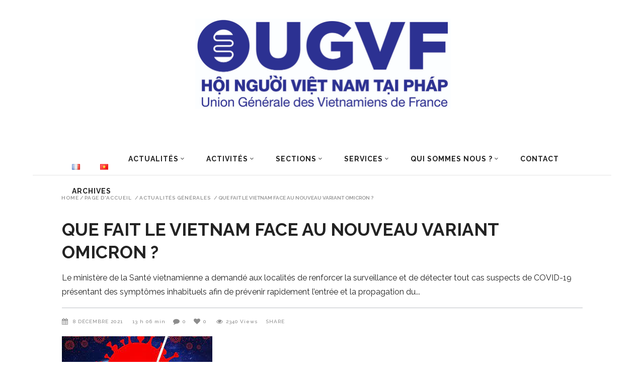

--- FILE ---
content_type: text/html; charset=UTF-8
request_url: https://www.ugvf.org/que-fait-le-vietnam-face-au-nouveau-variant-omicron/
body_size: 52318
content:
<!DOCTYPE html>
<html lang="fr-FR">
<head>
    	        <meta charset="UTF-8"/>

        <link rel="profile" href="http://gmpg.org/xfn/11"/>
        <link rel="pingback" href="https://www.ugvf.org/xmlrpc.php"/>
                    <meta name="viewport" content="width=device-width,initial-scale=1,user-scalable=no">
        
	<title>QUE FAIT LE VIETNAM FACE AU NOUVEAU VARIANT OMICRON ? &#8211; UGVF</title>
<meta name='robots' content='max-image-preview:large' />
<link rel='dns-prefetch' href='//cdn.canvasjs.com' />
<link rel='dns-prefetch' href='//www.googletagmanager.com' />
<link rel='dns-prefetch' href='//fonts.googleapis.com' />
<link rel="alternate" type="application/rss+xml" title="UGVF &raquo; Flux" href="https://www.ugvf.org/feed/" />
<link rel="alternate" type="application/rss+xml" title="UGVF &raquo; Flux des commentaires" href="https://www.ugvf.org/comments/feed/" />
<link rel="alternate" type="application/rss+xml" title="UGVF &raquo; QUE FAIT LE VIETNAM FACE AU NOUVEAU VARIANT OMICRON ? Flux des commentaires" href="https://www.ugvf.org/que-fait-le-vietnam-face-au-nouveau-variant-omicron/feed/" />
<style type="text/css">.brave_popup{display:none}</style><script data-no-optimize="1"> var brave_popup_data = {}; var bravepop_emailValidation=false; var brave_popup_videos = {};  var brave_popup_formData = {};var brave_popup_adminUser = false; var brave_popup_pageInfo = {"type":"single","pageID":8066,"singleType":"post"};  var bravepop_emailSuggestions={};</script><link rel="alternate" title="oEmbed (JSON)" type="application/json+oembed" href="https://www.ugvf.org/wp-json/oembed/1.0/embed?url=https%3A%2F%2Fwww.ugvf.org%2Fque-fait-le-vietnam-face-au-nouveau-variant-omicron%2F&#038;lang=fr" />
<link rel="alternate" title="oEmbed (XML)" type="text/xml+oembed" href="https://www.ugvf.org/wp-json/oembed/1.0/embed?url=https%3A%2F%2Fwww.ugvf.org%2Fque-fait-le-vietnam-face-au-nouveau-variant-omicron%2F&#038;format=xml&#038;lang=fr" />
		<!-- This site uses the Google Analytics by MonsterInsights plugin v9.11.1 - Using Analytics tracking - https://www.monsterinsights.com/ -->
							<script src="//www.googletagmanager.com/gtag/js?id=G-H02YE8GKK5"  data-cfasync="false" data-wpfc-render="false" type="text/javascript" async></script>
			<script data-cfasync="false" data-wpfc-render="false" type="text/javascript">
				var mi_version = '9.11.1';
				var mi_track_user = true;
				var mi_no_track_reason = '';
								var MonsterInsightsDefaultLocations = {"page_location":"https:\/\/www.ugvf.org\/que-fait-le-vietnam-face-au-nouveau-variant-omicron\/"};
								if ( typeof MonsterInsightsPrivacyGuardFilter === 'function' ) {
					var MonsterInsightsLocations = (typeof MonsterInsightsExcludeQuery === 'object') ? MonsterInsightsPrivacyGuardFilter( MonsterInsightsExcludeQuery ) : MonsterInsightsPrivacyGuardFilter( MonsterInsightsDefaultLocations );
				} else {
					var MonsterInsightsLocations = (typeof MonsterInsightsExcludeQuery === 'object') ? MonsterInsightsExcludeQuery : MonsterInsightsDefaultLocations;
				}

								var disableStrs = [
										'ga-disable-G-H02YE8GKK5',
									];

				/* Function to detect opted out users */
				function __gtagTrackerIsOptedOut() {
					for (var index = 0; index < disableStrs.length; index++) {
						if (document.cookie.indexOf(disableStrs[index] + '=true') > -1) {
							return true;
						}
					}

					return false;
				}

				/* Disable tracking if the opt-out cookie exists. */
				if (__gtagTrackerIsOptedOut()) {
					for (var index = 0; index < disableStrs.length; index++) {
						window[disableStrs[index]] = true;
					}
				}

				/* Opt-out function */
				function __gtagTrackerOptout() {
					for (var index = 0; index < disableStrs.length; index++) {
						document.cookie = disableStrs[index] + '=true; expires=Thu, 31 Dec 2099 23:59:59 UTC; path=/';
						window[disableStrs[index]] = true;
					}
				}

				if ('undefined' === typeof gaOptout) {
					function gaOptout() {
						__gtagTrackerOptout();
					}
				}
								window.dataLayer = window.dataLayer || [];

				window.MonsterInsightsDualTracker = {
					helpers: {},
					trackers: {},
				};
				if (mi_track_user) {
					function __gtagDataLayer() {
						dataLayer.push(arguments);
					}

					function __gtagTracker(type, name, parameters) {
						if (!parameters) {
							parameters = {};
						}

						if (parameters.send_to) {
							__gtagDataLayer.apply(null, arguments);
							return;
						}

						if (type === 'event') {
														parameters.send_to = monsterinsights_frontend.v4_id;
							var hookName = name;
							if (typeof parameters['event_category'] !== 'undefined') {
								hookName = parameters['event_category'] + ':' + name;
							}

							if (typeof MonsterInsightsDualTracker.trackers[hookName] !== 'undefined') {
								MonsterInsightsDualTracker.trackers[hookName](parameters);
							} else {
								__gtagDataLayer('event', name, parameters);
							}
							
						} else {
							__gtagDataLayer.apply(null, arguments);
						}
					}

					__gtagTracker('js', new Date());
					__gtagTracker('set', {
						'developer_id.dZGIzZG': true,
											});
					if ( MonsterInsightsLocations.page_location ) {
						__gtagTracker('set', MonsterInsightsLocations);
					}
										__gtagTracker('config', 'G-H02YE8GKK5', {"forceSSL":"true","link_attribution":"true"} );
										window.gtag = __gtagTracker;										(function () {
						/* https://developers.google.com/analytics/devguides/collection/analyticsjs/ */
						/* ga and __gaTracker compatibility shim. */
						var noopfn = function () {
							return null;
						};
						var newtracker = function () {
							return new Tracker();
						};
						var Tracker = function () {
							return null;
						};
						var p = Tracker.prototype;
						p.get = noopfn;
						p.set = noopfn;
						p.send = function () {
							var args = Array.prototype.slice.call(arguments);
							args.unshift('send');
							__gaTracker.apply(null, args);
						};
						var __gaTracker = function () {
							var len = arguments.length;
							if (len === 0) {
								return;
							}
							var f = arguments[len - 1];
							if (typeof f !== 'object' || f === null || typeof f.hitCallback !== 'function') {
								if ('send' === arguments[0]) {
									var hitConverted, hitObject = false, action;
									if ('event' === arguments[1]) {
										if ('undefined' !== typeof arguments[3]) {
											hitObject = {
												'eventAction': arguments[3],
												'eventCategory': arguments[2],
												'eventLabel': arguments[4],
												'value': arguments[5] ? arguments[5] : 1,
											}
										}
									}
									if ('pageview' === arguments[1]) {
										if ('undefined' !== typeof arguments[2]) {
											hitObject = {
												'eventAction': 'page_view',
												'page_path': arguments[2],
											}
										}
									}
									if (typeof arguments[2] === 'object') {
										hitObject = arguments[2];
									}
									if (typeof arguments[5] === 'object') {
										Object.assign(hitObject, arguments[5]);
									}
									if ('undefined' !== typeof arguments[1].hitType) {
										hitObject = arguments[1];
										if ('pageview' === hitObject.hitType) {
											hitObject.eventAction = 'page_view';
										}
									}
									if (hitObject) {
										action = 'timing' === arguments[1].hitType ? 'timing_complete' : hitObject.eventAction;
										hitConverted = mapArgs(hitObject);
										__gtagTracker('event', action, hitConverted);
									}
								}
								return;
							}

							function mapArgs(args) {
								var arg, hit = {};
								var gaMap = {
									'eventCategory': 'event_category',
									'eventAction': 'event_action',
									'eventLabel': 'event_label',
									'eventValue': 'event_value',
									'nonInteraction': 'non_interaction',
									'timingCategory': 'event_category',
									'timingVar': 'name',
									'timingValue': 'value',
									'timingLabel': 'event_label',
									'page': 'page_path',
									'location': 'page_location',
									'title': 'page_title',
									'referrer' : 'page_referrer',
								};
								for (arg in args) {
																		if (!(!args.hasOwnProperty(arg) || !gaMap.hasOwnProperty(arg))) {
										hit[gaMap[arg]] = args[arg];
									} else {
										hit[arg] = args[arg];
									}
								}
								return hit;
							}

							try {
								f.hitCallback();
							} catch (ex) {
							}
						};
						__gaTracker.create = newtracker;
						__gaTracker.getByName = newtracker;
						__gaTracker.getAll = function () {
							return [];
						};
						__gaTracker.remove = noopfn;
						__gaTracker.loaded = true;
						window['__gaTracker'] = __gaTracker;
					})();
									} else {
										console.log("");
					(function () {
						function __gtagTracker() {
							return null;
						}

						window['__gtagTracker'] = __gtagTracker;
						window['gtag'] = __gtagTracker;
					})();
									}
			</script>
							<!-- / Google Analytics by MonsterInsights -->
		<style id='wp-img-auto-sizes-contain-inline-css' type='text/css'>
img:is([sizes=auto i],[sizes^="auto," i]){contain-intrinsic-size:3000px 1500px}
/*# sourceURL=wp-img-auto-sizes-contain-inline-css */
</style>
<style id='wp-emoji-styles-inline-css' type='text/css'>

	img.wp-smiley, img.emoji {
		display: inline !important;
		border: none !important;
		box-shadow: none !important;
		height: 1em !important;
		width: 1em !important;
		margin: 0 0.07em !important;
		vertical-align: -0.1em !important;
		background: none !important;
		padding: 0 !important;
	}
/*# sourceURL=wp-emoji-styles-inline-css */
</style>
<style id='wp-block-library-inline-css' type='text/css'>
:root{--wp-block-synced-color:#7a00df;--wp-block-synced-color--rgb:122,0,223;--wp-bound-block-color:var(--wp-block-synced-color);--wp-editor-canvas-background:#ddd;--wp-admin-theme-color:#007cba;--wp-admin-theme-color--rgb:0,124,186;--wp-admin-theme-color-darker-10:#006ba1;--wp-admin-theme-color-darker-10--rgb:0,107,160.5;--wp-admin-theme-color-darker-20:#005a87;--wp-admin-theme-color-darker-20--rgb:0,90,135;--wp-admin-border-width-focus:2px}@media (min-resolution:192dpi){:root{--wp-admin-border-width-focus:1.5px}}.wp-element-button{cursor:pointer}:root .has-very-light-gray-background-color{background-color:#eee}:root .has-very-dark-gray-background-color{background-color:#313131}:root .has-very-light-gray-color{color:#eee}:root .has-very-dark-gray-color{color:#313131}:root .has-vivid-green-cyan-to-vivid-cyan-blue-gradient-background{background:linear-gradient(135deg,#00d084,#0693e3)}:root .has-purple-crush-gradient-background{background:linear-gradient(135deg,#34e2e4,#4721fb 50%,#ab1dfe)}:root .has-hazy-dawn-gradient-background{background:linear-gradient(135deg,#faaca8,#dad0ec)}:root .has-subdued-olive-gradient-background{background:linear-gradient(135deg,#fafae1,#67a671)}:root .has-atomic-cream-gradient-background{background:linear-gradient(135deg,#fdd79a,#004a59)}:root .has-nightshade-gradient-background{background:linear-gradient(135deg,#330968,#31cdcf)}:root .has-midnight-gradient-background{background:linear-gradient(135deg,#020381,#2874fc)}:root{--wp--preset--font-size--normal:16px;--wp--preset--font-size--huge:42px}.has-regular-font-size{font-size:1em}.has-larger-font-size{font-size:2.625em}.has-normal-font-size{font-size:var(--wp--preset--font-size--normal)}.has-huge-font-size{font-size:var(--wp--preset--font-size--huge)}.has-text-align-center{text-align:center}.has-text-align-left{text-align:left}.has-text-align-right{text-align:right}.has-fit-text{white-space:nowrap!important}#end-resizable-editor-section{display:none}.aligncenter{clear:both}.items-justified-left{justify-content:flex-start}.items-justified-center{justify-content:center}.items-justified-right{justify-content:flex-end}.items-justified-space-between{justify-content:space-between}.screen-reader-text{border:0;clip-path:inset(50%);height:1px;margin:-1px;overflow:hidden;padding:0;position:absolute;width:1px;word-wrap:normal!important}.screen-reader-text:focus{background-color:#ddd;clip-path:none;color:#444;display:block;font-size:1em;height:auto;left:5px;line-height:normal;padding:15px 23px 14px;text-decoration:none;top:5px;width:auto;z-index:100000}html :where(.has-border-color){border-style:solid}html :where([style*=border-top-color]){border-top-style:solid}html :where([style*=border-right-color]){border-right-style:solid}html :where([style*=border-bottom-color]){border-bottom-style:solid}html :where([style*=border-left-color]){border-left-style:solid}html :where([style*=border-width]){border-style:solid}html :where([style*=border-top-width]){border-top-style:solid}html :where([style*=border-right-width]){border-right-style:solid}html :where([style*=border-bottom-width]){border-bottom-style:solid}html :where([style*=border-left-width]){border-left-style:solid}html :where(img[class*=wp-image-]){height:auto;max-width:100%}:where(figure){margin:0 0 1em}html :where(.is-position-sticky){--wp-admin--admin-bar--position-offset:var(--wp-admin--admin-bar--height,0px)}@media screen and (max-width:600px){html :where(.is-position-sticky){--wp-admin--admin-bar--position-offset:0px}}

/*# sourceURL=wp-block-library-inline-css */
</style><style id='wp-block-button-inline-css' type='text/css'>
.wp-block-button__link{align-content:center;box-sizing:border-box;cursor:pointer;display:inline-block;height:100%;text-align:center;word-break:break-word}.wp-block-button__link.aligncenter{text-align:center}.wp-block-button__link.alignright{text-align:right}:where(.wp-block-button__link){border-radius:9999px;box-shadow:none;padding:calc(.667em + 2px) calc(1.333em + 2px);text-decoration:none}.wp-block-button[style*=text-decoration] .wp-block-button__link{text-decoration:inherit}.wp-block-buttons>.wp-block-button.has-custom-width{max-width:none}.wp-block-buttons>.wp-block-button.has-custom-width .wp-block-button__link{width:100%}.wp-block-buttons>.wp-block-button.has-custom-font-size .wp-block-button__link{font-size:inherit}.wp-block-buttons>.wp-block-button.wp-block-button__width-25{width:calc(25% - var(--wp--style--block-gap, .5em)*.75)}.wp-block-buttons>.wp-block-button.wp-block-button__width-50{width:calc(50% - var(--wp--style--block-gap, .5em)*.5)}.wp-block-buttons>.wp-block-button.wp-block-button__width-75{width:calc(75% - var(--wp--style--block-gap, .5em)*.25)}.wp-block-buttons>.wp-block-button.wp-block-button__width-100{flex-basis:100%;width:100%}.wp-block-buttons.is-vertical>.wp-block-button.wp-block-button__width-25{width:25%}.wp-block-buttons.is-vertical>.wp-block-button.wp-block-button__width-50{width:50%}.wp-block-buttons.is-vertical>.wp-block-button.wp-block-button__width-75{width:75%}.wp-block-button.is-style-squared,.wp-block-button__link.wp-block-button.is-style-squared{border-radius:0}.wp-block-button.no-border-radius,.wp-block-button__link.no-border-radius{border-radius:0!important}:root :where(.wp-block-button .wp-block-button__link.is-style-outline),:root :where(.wp-block-button.is-style-outline>.wp-block-button__link){border:2px solid;padding:.667em 1.333em}:root :where(.wp-block-button .wp-block-button__link.is-style-outline:not(.has-text-color)),:root :where(.wp-block-button.is-style-outline>.wp-block-button__link:not(.has-text-color)){color:currentColor}:root :where(.wp-block-button .wp-block-button__link.is-style-outline:not(.has-background)),:root :where(.wp-block-button.is-style-outline>.wp-block-button__link:not(.has-background)){background-color:initial;background-image:none}
/*# sourceURL=https://www.ugvf.org/wp-includes/blocks/button/style.min.css */
</style>
<style id='wp-block-heading-inline-css' type='text/css'>
h1:where(.wp-block-heading).has-background,h2:where(.wp-block-heading).has-background,h3:where(.wp-block-heading).has-background,h4:where(.wp-block-heading).has-background,h5:where(.wp-block-heading).has-background,h6:where(.wp-block-heading).has-background{padding:1.25em 2.375em}h1.has-text-align-left[style*=writing-mode]:where([style*=vertical-lr]),h1.has-text-align-right[style*=writing-mode]:where([style*=vertical-rl]),h2.has-text-align-left[style*=writing-mode]:where([style*=vertical-lr]),h2.has-text-align-right[style*=writing-mode]:where([style*=vertical-rl]),h3.has-text-align-left[style*=writing-mode]:where([style*=vertical-lr]),h3.has-text-align-right[style*=writing-mode]:where([style*=vertical-rl]),h4.has-text-align-left[style*=writing-mode]:where([style*=vertical-lr]),h4.has-text-align-right[style*=writing-mode]:where([style*=vertical-rl]),h5.has-text-align-left[style*=writing-mode]:where([style*=vertical-lr]),h5.has-text-align-right[style*=writing-mode]:where([style*=vertical-rl]),h6.has-text-align-left[style*=writing-mode]:where([style*=vertical-lr]),h6.has-text-align-right[style*=writing-mode]:where([style*=vertical-rl]){rotate:180deg}
/*# sourceURL=https://www.ugvf.org/wp-includes/blocks/heading/style.min.css */
</style>
<style id='wp-block-buttons-inline-css' type='text/css'>
.wp-block-buttons{box-sizing:border-box}.wp-block-buttons.is-vertical{flex-direction:column}.wp-block-buttons.is-vertical>.wp-block-button:last-child{margin-bottom:0}.wp-block-buttons>.wp-block-button{display:inline-block;margin:0}.wp-block-buttons.is-content-justification-left{justify-content:flex-start}.wp-block-buttons.is-content-justification-left.is-vertical{align-items:flex-start}.wp-block-buttons.is-content-justification-center{justify-content:center}.wp-block-buttons.is-content-justification-center.is-vertical{align-items:center}.wp-block-buttons.is-content-justification-right{justify-content:flex-end}.wp-block-buttons.is-content-justification-right.is-vertical{align-items:flex-end}.wp-block-buttons.is-content-justification-space-between{justify-content:space-between}.wp-block-buttons.aligncenter{text-align:center}.wp-block-buttons:not(.is-content-justification-space-between,.is-content-justification-right,.is-content-justification-left,.is-content-justification-center) .wp-block-button.aligncenter{margin-left:auto;margin-right:auto;width:100%}.wp-block-buttons[style*=text-decoration] .wp-block-button,.wp-block-buttons[style*=text-decoration] .wp-block-button__link{text-decoration:inherit}.wp-block-buttons.has-custom-font-size .wp-block-button__link{font-size:inherit}.wp-block-buttons .wp-block-button__link{width:100%}.wp-block-button.aligncenter{text-align:center}
/*# sourceURL=https://www.ugvf.org/wp-includes/blocks/buttons/style.min.css */
</style>
<style id='wp-block-search-inline-css' type='text/css'>
.wp-block-search__button{margin-left:10px;word-break:normal}.wp-block-search__button.has-icon{line-height:0}.wp-block-search__button svg{height:1.25em;min-height:24px;min-width:24px;width:1.25em;fill:currentColor;vertical-align:text-bottom}:where(.wp-block-search__button){border:1px solid #ccc;padding:6px 10px}.wp-block-search__inside-wrapper{display:flex;flex:auto;flex-wrap:nowrap;max-width:100%}.wp-block-search__label{width:100%}.wp-block-search.wp-block-search__button-only .wp-block-search__button{box-sizing:border-box;display:flex;flex-shrink:0;justify-content:center;margin-left:0;max-width:100%}.wp-block-search.wp-block-search__button-only .wp-block-search__inside-wrapper{min-width:0!important;transition-property:width}.wp-block-search.wp-block-search__button-only .wp-block-search__input{flex-basis:100%;transition-duration:.3s}.wp-block-search.wp-block-search__button-only.wp-block-search__searchfield-hidden,.wp-block-search.wp-block-search__button-only.wp-block-search__searchfield-hidden .wp-block-search__inside-wrapper{overflow:hidden}.wp-block-search.wp-block-search__button-only.wp-block-search__searchfield-hidden .wp-block-search__input{border-left-width:0!important;border-right-width:0!important;flex-basis:0;flex-grow:0;margin:0;min-width:0!important;padding-left:0!important;padding-right:0!important;width:0!important}:where(.wp-block-search__input){appearance:none;border:1px solid #949494;flex-grow:1;font-family:inherit;font-size:inherit;font-style:inherit;font-weight:inherit;letter-spacing:inherit;line-height:inherit;margin-left:0;margin-right:0;min-width:3rem;padding:8px;text-decoration:unset!important;text-transform:inherit}:where(.wp-block-search__button-inside .wp-block-search__inside-wrapper){background-color:#fff;border:1px solid #949494;box-sizing:border-box;padding:4px}:where(.wp-block-search__button-inside .wp-block-search__inside-wrapper) .wp-block-search__input{border:none;border-radius:0;padding:0 4px}:where(.wp-block-search__button-inside .wp-block-search__inside-wrapper) .wp-block-search__input:focus{outline:none}:where(.wp-block-search__button-inside .wp-block-search__inside-wrapper) :where(.wp-block-search__button){padding:4px 8px}.wp-block-search.aligncenter .wp-block-search__inside-wrapper{margin:auto}.wp-block[data-align=right] .wp-block-search.wp-block-search__button-only .wp-block-search__inside-wrapper{float:right}
/*# sourceURL=https://www.ugvf.org/wp-includes/blocks/search/style.min.css */
</style>
<style id='wp-block-group-inline-css' type='text/css'>
.wp-block-group{box-sizing:border-box}:where(.wp-block-group.wp-block-group-is-layout-constrained){position:relative}
/*# sourceURL=https://www.ugvf.org/wp-includes/blocks/group/style.min.css */
</style>
<style id='wp-block-paragraph-inline-css' type='text/css'>
.is-small-text{font-size:.875em}.is-regular-text{font-size:1em}.is-large-text{font-size:2.25em}.is-larger-text{font-size:3em}.has-drop-cap:not(:focus):first-letter{float:left;font-size:8.4em;font-style:normal;font-weight:100;line-height:.68;margin:.05em .1em 0 0;text-transform:uppercase}body.rtl .has-drop-cap:not(:focus):first-letter{float:none;margin-left:.1em}p.has-drop-cap.has-background{overflow:hidden}:root :where(p.has-background){padding:1.25em 2.375em}:where(p.has-text-color:not(.has-link-color)) a{color:inherit}p.has-text-align-left[style*="writing-mode:vertical-lr"],p.has-text-align-right[style*="writing-mode:vertical-rl"]{rotate:180deg}
/*# sourceURL=https://www.ugvf.org/wp-includes/blocks/paragraph/style.min.css */
</style>
<style id='wp-block-spacer-inline-css' type='text/css'>
.wp-block-spacer{clear:both}
/*# sourceURL=https://www.ugvf.org/wp-includes/blocks/spacer/style.min.css */
</style>
<style id='global-styles-inline-css' type='text/css'>
:root{--wp--preset--aspect-ratio--square: 1;--wp--preset--aspect-ratio--4-3: 4/3;--wp--preset--aspect-ratio--3-4: 3/4;--wp--preset--aspect-ratio--3-2: 3/2;--wp--preset--aspect-ratio--2-3: 2/3;--wp--preset--aspect-ratio--16-9: 16/9;--wp--preset--aspect-ratio--9-16: 9/16;--wp--preset--color--black: #000000;--wp--preset--color--cyan-bluish-gray: #abb8c3;--wp--preset--color--white: #ffffff;--wp--preset--color--pale-pink: #f78da7;--wp--preset--color--vivid-red: #cf2e2e;--wp--preset--color--luminous-vivid-orange: #ff6900;--wp--preset--color--luminous-vivid-amber: #fcb900;--wp--preset--color--light-green-cyan: #7bdcb5;--wp--preset--color--vivid-green-cyan: #00d084;--wp--preset--color--pale-cyan-blue: #8ed1fc;--wp--preset--color--vivid-cyan-blue: #0693e3;--wp--preset--color--vivid-purple: #9b51e0;--wp--preset--gradient--vivid-cyan-blue-to-vivid-purple: linear-gradient(135deg,rgb(6,147,227) 0%,rgb(155,81,224) 100%);--wp--preset--gradient--light-green-cyan-to-vivid-green-cyan: linear-gradient(135deg,rgb(122,220,180) 0%,rgb(0,208,130) 100%);--wp--preset--gradient--luminous-vivid-amber-to-luminous-vivid-orange: linear-gradient(135deg,rgb(252,185,0) 0%,rgb(255,105,0) 100%);--wp--preset--gradient--luminous-vivid-orange-to-vivid-red: linear-gradient(135deg,rgb(255,105,0) 0%,rgb(207,46,46) 100%);--wp--preset--gradient--very-light-gray-to-cyan-bluish-gray: linear-gradient(135deg,rgb(238,238,238) 0%,rgb(169,184,195) 100%);--wp--preset--gradient--cool-to-warm-spectrum: linear-gradient(135deg,rgb(74,234,220) 0%,rgb(151,120,209) 20%,rgb(207,42,186) 40%,rgb(238,44,130) 60%,rgb(251,105,98) 80%,rgb(254,248,76) 100%);--wp--preset--gradient--blush-light-purple: linear-gradient(135deg,rgb(255,206,236) 0%,rgb(152,150,240) 100%);--wp--preset--gradient--blush-bordeaux: linear-gradient(135deg,rgb(254,205,165) 0%,rgb(254,45,45) 50%,rgb(107,0,62) 100%);--wp--preset--gradient--luminous-dusk: linear-gradient(135deg,rgb(255,203,112) 0%,rgb(199,81,192) 50%,rgb(65,88,208) 100%);--wp--preset--gradient--pale-ocean: linear-gradient(135deg,rgb(255,245,203) 0%,rgb(182,227,212) 50%,rgb(51,167,181) 100%);--wp--preset--gradient--electric-grass: linear-gradient(135deg,rgb(202,248,128) 0%,rgb(113,206,126) 100%);--wp--preset--gradient--midnight: linear-gradient(135deg,rgb(2,3,129) 0%,rgb(40,116,252) 100%);--wp--preset--font-size--small: 13px;--wp--preset--font-size--medium: 20px;--wp--preset--font-size--large: 36px;--wp--preset--font-size--x-large: 42px;--wp--preset--spacing--20: 0.44rem;--wp--preset--spacing--30: 0.67rem;--wp--preset--spacing--40: 1rem;--wp--preset--spacing--50: 1.5rem;--wp--preset--spacing--60: 2.25rem;--wp--preset--spacing--70: 3.38rem;--wp--preset--spacing--80: 5.06rem;--wp--preset--shadow--natural: 6px 6px 9px rgba(0, 0, 0, 0.2);--wp--preset--shadow--deep: 12px 12px 50px rgba(0, 0, 0, 0.4);--wp--preset--shadow--sharp: 6px 6px 0px rgba(0, 0, 0, 0.2);--wp--preset--shadow--outlined: 6px 6px 0px -3px rgb(255, 255, 255), 6px 6px rgb(0, 0, 0);--wp--preset--shadow--crisp: 6px 6px 0px rgb(0, 0, 0);}:where(.is-layout-flex){gap: 0.5em;}:where(.is-layout-grid){gap: 0.5em;}body .is-layout-flex{display: flex;}.is-layout-flex{flex-wrap: wrap;align-items: center;}.is-layout-flex > :is(*, div){margin: 0;}body .is-layout-grid{display: grid;}.is-layout-grid > :is(*, div){margin: 0;}:where(.wp-block-columns.is-layout-flex){gap: 2em;}:where(.wp-block-columns.is-layout-grid){gap: 2em;}:where(.wp-block-post-template.is-layout-flex){gap: 1.25em;}:where(.wp-block-post-template.is-layout-grid){gap: 1.25em;}.has-black-color{color: var(--wp--preset--color--black) !important;}.has-cyan-bluish-gray-color{color: var(--wp--preset--color--cyan-bluish-gray) !important;}.has-white-color{color: var(--wp--preset--color--white) !important;}.has-pale-pink-color{color: var(--wp--preset--color--pale-pink) !important;}.has-vivid-red-color{color: var(--wp--preset--color--vivid-red) !important;}.has-luminous-vivid-orange-color{color: var(--wp--preset--color--luminous-vivid-orange) !important;}.has-luminous-vivid-amber-color{color: var(--wp--preset--color--luminous-vivid-amber) !important;}.has-light-green-cyan-color{color: var(--wp--preset--color--light-green-cyan) !important;}.has-vivid-green-cyan-color{color: var(--wp--preset--color--vivid-green-cyan) !important;}.has-pale-cyan-blue-color{color: var(--wp--preset--color--pale-cyan-blue) !important;}.has-vivid-cyan-blue-color{color: var(--wp--preset--color--vivid-cyan-blue) !important;}.has-vivid-purple-color{color: var(--wp--preset--color--vivid-purple) !important;}.has-black-background-color{background-color: var(--wp--preset--color--black) !important;}.has-cyan-bluish-gray-background-color{background-color: var(--wp--preset--color--cyan-bluish-gray) !important;}.has-white-background-color{background-color: var(--wp--preset--color--white) !important;}.has-pale-pink-background-color{background-color: var(--wp--preset--color--pale-pink) !important;}.has-vivid-red-background-color{background-color: var(--wp--preset--color--vivid-red) !important;}.has-luminous-vivid-orange-background-color{background-color: var(--wp--preset--color--luminous-vivid-orange) !important;}.has-luminous-vivid-amber-background-color{background-color: var(--wp--preset--color--luminous-vivid-amber) !important;}.has-light-green-cyan-background-color{background-color: var(--wp--preset--color--light-green-cyan) !important;}.has-vivid-green-cyan-background-color{background-color: var(--wp--preset--color--vivid-green-cyan) !important;}.has-pale-cyan-blue-background-color{background-color: var(--wp--preset--color--pale-cyan-blue) !important;}.has-vivid-cyan-blue-background-color{background-color: var(--wp--preset--color--vivid-cyan-blue) !important;}.has-vivid-purple-background-color{background-color: var(--wp--preset--color--vivid-purple) !important;}.has-black-border-color{border-color: var(--wp--preset--color--black) !important;}.has-cyan-bluish-gray-border-color{border-color: var(--wp--preset--color--cyan-bluish-gray) !important;}.has-white-border-color{border-color: var(--wp--preset--color--white) !important;}.has-pale-pink-border-color{border-color: var(--wp--preset--color--pale-pink) !important;}.has-vivid-red-border-color{border-color: var(--wp--preset--color--vivid-red) !important;}.has-luminous-vivid-orange-border-color{border-color: var(--wp--preset--color--luminous-vivid-orange) !important;}.has-luminous-vivid-amber-border-color{border-color: var(--wp--preset--color--luminous-vivid-amber) !important;}.has-light-green-cyan-border-color{border-color: var(--wp--preset--color--light-green-cyan) !important;}.has-vivid-green-cyan-border-color{border-color: var(--wp--preset--color--vivid-green-cyan) !important;}.has-pale-cyan-blue-border-color{border-color: var(--wp--preset--color--pale-cyan-blue) !important;}.has-vivid-cyan-blue-border-color{border-color: var(--wp--preset--color--vivid-cyan-blue) !important;}.has-vivid-purple-border-color{border-color: var(--wp--preset--color--vivid-purple) !important;}.has-vivid-cyan-blue-to-vivid-purple-gradient-background{background: var(--wp--preset--gradient--vivid-cyan-blue-to-vivid-purple) !important;}.has-light-green-cyan-to-vivid-green-cyan-gradient-background{background: var(--wp--preset--gradient--light-green-cyan-to-vivid-green-cyan) !important;}.has-luminous-vivid-amber-to-luminous-vivid-orange-gradient-background{background: var(--wp--preset--gradient--luminous-vivid-amber-to-luminous-vivid-orange) !important;}.has-luminous-vivid-orange-to-vivid-red-gradient-background{background: var(--wp--preset--gradient--luminous-vivid-orange-to-vivid-red) !important;}.has-very-light-gray-to-cyan-bluish-gray-gradient-background{background: var(--wp--preset--gradient--very-light-gray-to-cyan-bluish-gray) !important;}.has-cool-to-warm-spectrum-gradient-background{background: var(--wp--preset--gradient--cool-to-warm-spectrum) !important;}.has-blush-light-purple-gradient-background{background: var(--wp--preset--gradient--blush-light-purple) !important;}.has-blush-bordeaux-gradient-background{background: var(--wp--preset--gradient--blush-bordeaux) !important;}.has-luminous-dusk-gradient-background{background: var(--wp--preset--gradient--luminous-dusk) !important;}.has-pale-ocean-gradient-background{background: var(--wp--preset--gradient--pale-ocean) !important;}.has-electric-grass-gradient-background{background: var(--wp--preset--gradient--electric-grass) !important;}.has-midnight-gradient-background{background: var(--wp--preset--gradient--midnight) !important;}.has-small-font-size{font-size: var(--wp--preset--font-size--small) !important;}.has-medium-font-size{font-size: var(--wp--preset--font-size--medium) !important;}.has-large-font-size{font-size: var(--wp--preset--font-size--large) !important;}.has-x-large-font-size{font-size: var(--wp--preset--font-size--x-large) !important;}
/*# sourceURL=global-styles-inline-css */
</style>
<style id='core-block-supports-inline-css' type='text/css'>
.wp-container-core-buttons-is-layout-02b0700d{justify-content:flex-end;align-items:stretch;}.wp-elements-ecc79e0084d18b7325e82b5529169a14 a:where(:not(.wp-element-button)){color:var(--wp--preset--color--white);}.wp-elements-34deb7506f879533d215661a1d31c5e3 a:where(:not(.wp-element-button)){color:var(--wp--preset--color--white);}.wp-elements-73552b8cf7c73b6985a43523750e4cea a:where(:not(.wp-element-button)){color:var(--wp--preset--color--white);}.wp-container-core-buttons-is-layout-765c4724{justify-content:flex-end;}
/*# sourceURL=core-block-supports-inline-css */
</style>

<style id='classic-theme-styles-inline-css' type='text/css'>
/*! This file is auto-generated */
.wp-block-button__link{color:#fff;background-color:#32373c;border-radius:9999px;box-shadow:none;text-decoration:none;padding:calc(.667em + 2px) calc(1.333em + 2px);font-size:1.125em}.wp-block-file__button{background:#32373c;color:#fff;text-decoration:none}
/*# sourceURL=/wp-includes/css/classic-themes.min.css */
</style>
<link rel='stylesheet' id='contact-form-7-css' href='https://www.ugvf.org/wp-content/plugins/contact-form-7/includes/css/styles.css?ver=6.1.4' type='text/css' media='all' />
<link rel='stylesheet' id='dashicons-css' href='https://www.ugvf.org/wp-includes/css/dashicons.min.css?ver=6.9' type='text/css' media='all' />
<link rel='stylesheet' id='admin-bar-css' href='https://www.ugvf.org/wp-includes/css/admin-bar.min.css?ver=6.9' type='text/css' media='all' />
<style id='admin-bar-inline-css' type='text/css'>

    .canvasjs-chart-credit{
        display: none !important;
    }
    #vtrtsFreeChart canvas {
    border-radius: 6px;
}

.vtrts-free-adminbar-weekly-title {
    font-weight: bold;
    font-size: 14px;
    color: #fff;
    margin-bottom: 6px;
}

        #wpadminbar #wp-admin-bar-vtrts_free_top_button .ab-icon:before {
            content: "\f185";
            color: #1DAE22;
            top: 3px;
        }
    #wp-admin-bar-vtrts_pro_top_button .ab-item {
        min-width: 180px;
    }
    .vtrts-free-adminbar-dropdown {
        min-width: 420px ;
        padding: 18px 18px 12px 18px;
        background: #23282d;
        color: #fff;
        border-radius: 8px;
        box-shadow: 0 4px 24px rgba(0,0,0,0.15);
        margin-top: 10px;
    }
    .vtrts-free-adminbar-grid {
        display: grid;
        grid-template-columns: 1fr 1fr;
        gap: 18px 18px; /* row-gap column-gap */
        margin-bottom: 18px;
    }
    .vtrts-free-adminbar-card {
        background: #2c3338;
        border-radius: 8px;
        padding: 18px 18px 12px 18px;
        box-shadow: 0 2px 8px rgba(0,0,0,0.07);
        display: flex;
        flex-direction: column;
        align-items: flex-start;
    }
    /* Extra margin for the right column */
    .vtrts-free-adminbar-card:nth-child(2),
    .vtrts-free-adminbar-card:nth-child(4) {
        margin-left: 10px !important;
        padding-left: 10px !important;
                padding-top: 6px !important;

        margin-right: 10px !important;
        padding-right : 10px !important;
        margin-top: 10px !important;
    }
    .vtrts-free-adminbar-card:nth-child(1),
    .vtrts-free-adminbar-card:nth-child(3) {
        margin-left: 10px !important;
        padding-left: 10px !important;
                padding-top: 6px !important;

        margin-top: 10px !important;
                padding-right : 10px !important;

    }
    /* Extra margin for the bottom row */
    .vtrts-free-adminbar-card:nth-child(3),
    .vtrts-free-adminbar-card:nth-child(4) {
        margin-top: 6px !important;
        padding-top: 6px !important;
        margin-top: 10px !important;
    }
    .vtrts-free-adminbar-card-title {
        font-size: 14px;
        font-weight: 800;
        margin-bottom: 6px;
        color: #fff;
    }
    .vtrts-free-adminbar-card-value {
        font-size: 22px;
        font-weight: bold;
        color: #1DAE22;
        margin-bottom: 4px;
    }
    .vtrts-free-adminbar-card-sub {
        font-size: 12px;
        color: #aaa;
    }
    .vtrts-free-adminbar-btn-wrap {
        text-align: center;
        margin-top: 8px;
    }

    #wp-admin-bar-vtrts_free_top_button .ab-item{
    min-width: 80px !important;
        padding: 0px !important;
    .vtrts-free-adminbar-btn {
        display: inline-block;
        background: #1DAE22;
        color: #fff !important;
        font-weight: bold;
        padding: 8px 28px;
        border-radius: 6px;
        text-decoration: none;
        font-size: 15px;
        transition: background 0.2s;
        margin-top: 8px;
    }
    .vtrts-free-adminbar-btn:hover {
        background: #15991b;
        color: #fff !important;
    }

    .vtrts-free-adminbar-dropdown-wrap { min-width: 0; padding: 0; }
    #wpadminbar #wp-admin-bar-vtrts_free_top_button .vtrts-free-adminbar-dropdown { display: none; position: absolute; left: 0; top: 100%; z-index: 99999; }
    #wpadminbar #wp-admin-bar-vtrts_free_top_button:hover .vtrts-free-adminbar-dropdown { display: block; }
    
        .ab-empty-item #wp-admin-bar-vtrts_free_top_button-default .ab-empty-item{
    height:0px !important;
    padding :0px !important;
     }
            #wpadminbar .quicklinks .ab-empty-item{
        padding:0px !important;
    }
    .vtrts-free-adminbar-dropdown {
    min-width: 420px;
    padding: 18px 18px 12px 18px;
    background: #23282d;
    color: #fff;
    border-radius: 12px; /* more rounded */
    box-shadow: 0 8px 32px rgba(0,0,0,0.25); /* deeper shadow */
    margin-top: 10px;
}

.vtrts-free-adminbar-btn-wrap {
    text-align: center;
    margin-top: 18px; /* more space above */
}

.vtrts-free-adminbar-btn {
    display: inline-block;
    background: #1DAE22;
    color: #fff !important;
    font-weight: bold;
    padding: 5px 22px;
    border-radius: 8px;
    text-decoration: none;
    font-size: 17px;
    transition: background 0.2s, box-shadow 0.2s;
    margin-top: 8px;
    box-shadow: 0 2px 8px rgba(29,174,34,0.15);
    text-align: center;
    line-height: 1.6;
    
}
.vtrts-free-adminbar-btn:hover {
    background: #15991b;
    color: #fff !important;
    box-shadow: 0 4px 16px rgba(29,174,34,0.25);
}
    


/*# sourceURL=admin-bar-inline-css */
</style>
<link rel='stylesheet' id='magazinevibe-edge-default-style-css' href='https://www.ugvf.org/wp-content/themes/magazinevibe/style.css?ver=6.9' type='text/css' media='all' />
<link rel='stylesheet' id='magazinevibe-edge-modules-css' href='https://www.ugvf.org/wp-content/themes/magazinevibe/assets/css/modules.min.css?ver=6.9' type='text/css' media='all' />
<link rel='stylesheet' id='magazinevibe-edge-font_awesome-css' href='https://www.ugvf.org/wp-content/themes/magazinevibe/assets/css/font-awesome/css/font-awesome.min.css?ver=6.9' type='text/css' media='all' />
<link rel='stylesheet' id='magazinevibe-edge-font_elegant-css' href='https://www.ugvf.org/wp-content/themes/magazinevibe/assets/css/elegant-icons/style.min.css?ver=6.9' type='text/css' media='all' />
<link rel='stylesheet' id='magazinevibe-edge-linea_icons-css' href='https://www.ugvf.org/wp-content/themes/magazinevibe/assets/css/linea-icons/style.css?ver=6.9' type='text/css' media='all' />
<link rel='stylesheet' id='mediaelement-css' href='https://www.ugvf.org/wp-includes/js/mediaelement/mediaelementplayer-legacy.min.css?ver=4.2.17' type='text/css' media='all' />
<link rel='stylesheet' id='wp-mediaelement-css' href='https://www.ugvf.org/wp-includes/js/mediaelement/wp-mediaelement.min.css?ver=6.9' type='text/css' media='all' />
<link rel='stylesheet' id='magazinevibe-edge-style-dynamic-css' href='https://www.ugvf.org/wp-content/themes/magazinevibe/assets/css/style_dynamic.php?ver=6.9' type='text/css' media='all' />
<link rel='stylesheet' id='magazinevibe-edge-modules-responsive-css' href='https://www.ugvf.org/wp-content/themes/magazinevibe/assets/css/modules-responsive.min.css?ver=6.9' type='text/css' media='all' />
<link rel='stylesheet' id='magazinevibe-edge-style-dynamic-responsive-css' href='https://www.ugvf.org/wp-content/themes/magazinevibe/assets/css/style_dynamic_responsive.php?ver=6.9' type='text/css' media='all' />
<link rel='stylesheet' id='magazinevibe-edge-google-fonts-css' href='https://fonts.googleapis.com/css?family=Raleway%3A100%2C100italic%2C200%2C200italic%2C300%2C300italic%2C400%2C400italic%2C500%2C500italic%2C600%2C600italic%2C700%2C700italic%2C800%2C800italic%2C900%2C900italic&#038;subset=latin%2Clatin-ext&#038;ver=1.0.0' type='text/css' media='all' />
<link rel='stylesheet' id='sib-front-css-css' href='https://www.ugvf.org/wp-content/plugins/mailin/css/mailin-front.css?ver=6.9' type='text/css' media='all' />
<!--n2css--><!--n2js--><script type="text/javascript" id="ahc_front_js-js-extra">
/* <![CDATA[ */
var ahc_ajax_front = {"ajax_url":"https://www.ugvf.org/wp-admin/admin-ajax.php","plugin_url":"https://www.ugvf.org/wp-content/plugins/visitors-traffic-real-time-statistics/","page_id":"8066","page_title":"QUE FAIT LE VIETNAM FACE AU NOUVEAU VARIANT OMICRON ?","post_type":"post"};
//# sourceURL=ahc_front_js-js-extra
/* ]]> */
</script>
<script type="text/javascript" src="https://www.ugvf.org/wp-content/plugins/visitors-traffic-real-time-statistics/js/front.js?ver=6.9" id="ahc_front_js-js"></script>
<script type="text/javascript" src="https://www.ugvf.org/wp-content/plugins/google-analytics-for-wordpress/assets/js/frontend-gtag.min.js?ver=9.11.1" id="monsterinsights-frontend-script-js" async="async" data-wp-strategy="async"></script>
<script data-cfasync="false" data-wpfc-render="false" type="text/javascript" id='monsterinsights-frontend-script-js-extra'>/* <![CDATA[ */
var monsterinsights_frontend = {"js_events_tracking":"true","download_extensions":"doc,pdf,ppt,zip,xls,docx,pptx,xlsx","inbound_paths":"[{\"path\":\"\\\/go\\\/\",\"label\":\"affiliate\"},{\"path\":\"\\\/recommend\\\/\",\"label\":\"affiliate\"}]","home_url":"https:\/\/www.ugvf.org","hash_tracking":"false","v4_id":"G-H02YE8GKK5"};/* ]]> */
</script>
<script type="text/javascript" src="https://www.ugvf.org/wp-includes/js/jquery/jquery.min.js?ver=3.7.1" id="jquery-core-js"></script>
<script type="text/javascript" src="https://www.ugvf.org/wp-includes/js/jquery/jquery-migrate.min.js?ver=3.4.1" id="jquery-migrate-js"></script>

<!-- Extrait de code de la balise Google (gtag.js) ajouté par Site Kit -->
<!-- Extrait Google Analytics ajouté par Site Kit -->
<script type="text/javascript" src="https://www.googletagmanager.com/gtag/js?id=G-MQR8NYH9VN" id="google_gtagjs-js" async></script>
<script type="text/javascript" id="google_gtagjs-js-after">
/* <![CDATA[ */
window.dataLayer = window.dataLayer || [];function gtag(){dataLayer.push(arguments);}
gtag("set","linker",{"domains":["www.ugvf.org"]});
gtag("js", new Date());
gtag("set", "developer_id.dZTNiMT", true);
gtag("config", "G-MQR8NYH9VN");
//# sourceURL=google_gtagjs-js-after
/* ]]> */
</script>
<script type="text/javascript" id="sib-front-js-js-extra">
/* <![CDATA[ */
var sibErrMsg = {"invalidMail":"Please fill out valid email address","requiredField":"Please fill out required fields","invalidDateFormat":"Please fill out valid date format","invalidSMSFormat":"Please fill out valid phone number"};
var ajax_sib_front_object = {"ajax_url":"https://www.ugvf.org/wp-admin/admin-ajax.php","ajax_nonce":"a9d9e4c2e9","flag_url":"https://www.ugvf.org/wp-content/plugins/mailin/img/flags/"};
//# sourceURL=sib-front-js-js-extra
/* ]]> */
</script>
<script type="text/javascript" src="https://www.ugvf.org/wp-content/plugins/mailin/js/mailin-front.js?ver=1765875992" id="sib-front-js-js"></script>
<script type="text/javascript" id="wvw1388front.js3177-js-extra">
/* <![CDATA[ */
var wvw_local_data = {"add_url":"https://www.ugvf.org/wp-admin/post-new.php?post_type=event","ajaxurl":"https://www.ugvf.org/wp-admin/admin-ajax.php"};
//# sourceURL=wvw1388front.js3177-js-extra
/* ]]> */
</script>
<script type="text/javascript" src="https://www.ugvf.org/wp-content/plugins/wp-visitors-widget/modules/js/front.js?ver=6.9" id="wvw1388front.js3177-js"></script>
<link rel="https://api.w.org/" href="https://www.ugvf.org/wp-json/" /><link rel="alternate" title="JSON" type="application/json" href="https://www.ugvf.org/wp-json/wp/v2/posts/8066" /><link rel="EditURI" type="application/rsd+xml" title="RSD" href="https://www.ugvf.org/xmlrpc.php?rsd" />
<meta name="generator" content="WordPress 6.9" />
<link rel="canonical" href="https://www.ugvf.org/que-fait-le-vietnam-face-au-nouveau-variant-omicron/" />
<link rel='shortlink' href='https://www.ugvf.org/?p=8066' />
<meta name="generator" content="Site Kit by Google 1.168.0" /><meta name="generator" content="Powered by WPBakery Page Builder - drag and drop page builder for WordPress."/>
<meta name="generator" content="Powered by Slider Revolution 6.6.14 - responsive, Mobile-Friendly Slider Plugin for WordPress with comfortable drag and drop interface." />
<link rel="icon" href="https://www.ugvf.org/wp-content/uploads/2020/11/cropped-logo_ugvf_seul-1-32x32.jpg" sizes="32x32" />
<link rel="icon" href="https://www.ugvf.org/wp-content/uploads/2020/11/cropped-logo_ugvf_seul-1-192x192.jpg" sizes="192x192" />
<link rel="apple-touch-icon" href="https://www.ugvf.org/wp-content/uploads/2020/11/cropped-logo_ugvf_seul-1-180x180.jpg" />
<meta name="msapplication-TileImage" content="https://www.ugvf.org/wp-content/uploads/2020/11/cropped-logo_ugvf_seul-1-270x270.jpg" />
<script>function setREVStartSize(e){
			//window.requestAnimationFrame(function() {
				window.RSIW = window.RSIW===undefined ? window.innerWidth : window.RSIW;
				window.RSIH = window.RSIH===undefined ? window.innerHeight : window.RSIH;
				try {
					var pw = document.getElementById(e.c).parentNode.offsetWidth,
						newh;
					pw = pw===0 || isNaN(pw) || (e.l=="fullwidth" || e.layout=="fullwidth") ? window.RSIW : pw;
					e.tabw = e.tabw===undefined ? 0 : parseInt(e.tabw);
					e.thumbw = e.thumbw===undefined ? 0 : parseInt(e.thumbw);
					e.tabh = e.tabh===undefined ? 0 : parseInt(e.tabh);
					e.thumbh = e.thumbh===undefined ? 0 : parseInt(e.thumbh);
					e.tabhide = e.tabhide===undefined ? 0 : parseInt(e.tabhide);
					e.thumbhide = e.thumbhide===undefined ? 0 : parseInt(e.thumbhide);
					e.mh = e.mh===undefined || e.mh=="" || e.mh==="auto" ? 0 : parseInt(e.mh,0);
					if(e.layout==="fullscreen" || e.l==="fullscreen")
						newh = Math.max(e.mh,window.RSIH);
					else{
						e.gw = Array.isArray(e.gw) ? e.gw : [e.gw];
						for (var i in e.rl) if (e.gw[i]===undefined || e.gw[i]===0) e.gw[i] = e.gw[i-1];
						e.gh = e.el===undefined || e.el==="" || (Array.isArray(e.el) && e.el.length==0)? e.gh : e.el;
						e.gh = Array.isArray(e.gh) ? e.gh : [e.gh];
						for (var i in e.rl) if (e.gh[i]===undefined || e.gh[i]===0) e.gh[i] = e.gh[i-1];
											
						var nl = new Array(e.rl.length),
							ix = 0,
							sl;
						e.tabw = e.tabhide>=pw ? 0 : e.tabw;
						e.thumbw = e.thumbhide>=pw ? 0 : e.thumbw;
						e.tabh = e.tabhide>=pw ? 0 : e.tabh;
						e.thumbh = e.thumbhide>=pw ? 0 : e.thumbh;
						for (var i in e.rl) nl[i] = e.rl[i]<window.RSIW ? 0 : e.rl[i];
						sl = nl[0];
						for (var i in nl) if (sl>nl[i] && nl[i]>0) { sl = nl[i]; ix=i;}
						var m = pw>(e.gw[ix]+e.tabw+e.thumbw) ? 1 : (pw-(e.tabw+e.thumbw)) / (e.gw[ix]);
						newh =  (e.gh[ix] * m) + (e.tabh + e.thumbh);
					}
					var el = document.getElementById(e.c);
					if (el!==null && el) el.style.height = newh+"px";
					el = document.getElementById(e.c+"_wrapper");
					if (el!==null && el) {
						el.style.height = newh+"px";
						el.style.display = "block";
					}
				} catch(e){
					console.log("Failure at Presize of Slider:" + e)
				}
			//});
		  };</script>
		<style type="text/css" id="wp-custom-css">
			body {
	max-width: 100% !important;
}		</style>
		<noscript><style> .wpb_animate_when_almost_visible { opacity: 1; }</style></noscript><link rel='stylesheet' id='wvw6909boot-cont.css-css' href='https://www.ugvf.org/wp-content/plugins/wp-visitors-widget/modules/inc/assets/css/boot-cont.css?ver=6.9' type='text/css' media='all' />
<link rel='stylesheet' id='wvw3405front.css-css' href='https://www.ugvf.org/wp-content/plugins/wp-visitors-widget/modules/css/front.css?ver=6.9' type='text/css' media='all' />
<link rel='stylesheet' id='bravepop_front_css-css' href='https://www.ugvf.org/wp-content/plugins/brave-popup-builder/assets/css/frontend.min.css?ver=6.9' type='text/css' media='all' />
<link rel='stylesheet' id='rs-plugin-settings-css' href='https://www.ugvf.org/wp-content/plugins/revslider/public/assets/css/rs6.css?ver=6.6.14' type='text/css' media='all' />
<style id='rs-plugin-settings-inline-css' type='text/css'>
#rs-demo-id {}
/*# sourceURL=rs-plugin-settings-inline-css */
</style>
</head>
<body class="wp-singular post-template-default single single-post postid-8066 single-format-standard wp-theme-magazinevibe edgt-core-1.2.2 metaslider-plugin ally-default edgtf-boxed magazinevibe-ver-2.2  edgtf-grid-1300 edgtf-blog-installed edgtf-header-type3 edgtf-sticky-header-on-scroll-up edgtf-default-mobile-header edgtf-sticky-up-mobile-header edgtf-dropdown-default edgtf-apsc-custom-style-enabled wpb-js-composer js-comp-ver-6.13.0 vc_responsive" itemscope itemtype="http://schema.org/WebPage">
<div class="edgtf-wrapper">
    <div class="edgtf-wrapper-inner">
        
<header class="edgtf-page-header " >
    <div class="edgtf-logo-area" >
                <div class="edgtf-grid">
                                <div class="edgtf-vertical-align-containers">
                <div class="edgtf-position-center">
                    <div class="edgtf-position-center-inner">
                        
<div class="edgtf-logo-wrapper">
    <a href="https://www.ugvf.org/" style="height: 179px;">
        <img class="edgtf-normal-logo" src="http://www.ugvf.org/wp-content/uploads/2020/11/logo_ugvf_long_web.jpg" alt="logo"/>
    </a>
</div>

                    </div>
                </div>
            </div>
                            </div>
            </div>
        <div class="edgtf-menu-area" >
                <div class="edgtf-grid">
                        <div class="edgtf-vertical-align-containers">
                <div class="edgtf-position-left">
                    <div class="edgtf-position-left-inner">
                        
<nav class="edgtf-main-menu edgtf-drop-down edgtf-default-nav">
    <ul id="menu-menu-principal-fr" class="clearfix"><li id="nav-menu-item-320-fr" class="lang-item lang-item-4 lang-item-fr current-lang lang-item-first menu-item menu-item-type-custom menu-item-object-custom  narrow"><a href="https://www.ugvf.org/que-fait-le-vietnam-face-au-nouveau-variant-omicron/" class=""><span class="item_outer"><span class="item_inner"><span class="menu_icon_wrapper"><i class="menu_icon blank fa"></i></span><span class="item_text"><img src="[data-uri]" alt="Français" width="16" height="11" style="width: 16px; height: 11px;" /></span></span></span></a></li>
<li id="nav-menu-item-320-vi" class="lang-item lang-item-7 lang-item-vi no-translation menu-item menu-item-type-custom menu-item-object-custom  narrow"><a href="https://www.ugvf.org/vi/actualites-tieng-viet/" class=""><span class="item_outer"><span class="item_inner"><span class="menu_icon_wrapper"><i class="menu_icon blank fa"></i></span><span class="item_text"><img src="[data-uri]" alt="Tiếng Việt" width="16" height="11" style="width: 16px; height: 11px;" /></span></span></span></a></li>
<li id="nav-menu-item-321" class="menu-item menu-item-type-post_type menu-item-object-page menu-item-home menu-item-has-children  has_sub narrow"><a href="https://www.ugvf.org/" class=" no_link" style="cursor: default;" onclick="JavaScript: return false;"><span class="item_outer"><span class="item_inner"><span class="menu_icon_wrapper"><i class="menu_icon null fa"></i></span><span class="item_text">Actualités</span><span class="edgtf_menu_arrow arrow_carrot-down"></span></span></span></a>
<div class="second"><div class="inner"><ul>
	<li id="nav-menu-item-4416" class="menu-item menu-item-type-post_type menu-item-object-page "><a href="https://www.ugvf.org/actualites-generales/" class=""><span class="item_outer"><span class="item_inner"><span class="menu_icon_wrapper"><i class="menu_icon null fa"></i></span><span class="item_text">Actualités générales</span></span></span></a></li>
	<li id="nav-menu-item-13417" class="menu-item menu-item-type-taxonomy menu-item-object-category "><a href="https://www.ugvf.org/category/actualite-association/" class=""><span class="item_outer"><span class="item_inner"><span class="menu_icon_wrapper"><i class="menu_icon blank fa"></i></span><span class="item_text">Actualités association</span></span></span></a></li>
	<li id="nav-menu-item-14233" class="menu-item menu-item-type-post_type menu-item-object-page "><a href="https://www.ugvf.org/newsletters/" class=""><span class="item_outer"><span class="item_inner"><span class="menu_icon_wrapper"><i class="menu_icon blank fa"></i></span><span class="item_text">Newsletters</span></span></span></a></li>
	<li id="nav-menu-item-4529" class="menu-item menu-item-type-post_type menu-item-object-page "><a href="https://www.ugvf.org/dossiers/" class=""><span class="item_outer"><span class="item_inner"><span class="menu_icon_wrapper"><i class="menu_icon null fa"></i></span><span class="item_text">Dossiers</span></span></span></a></li>
	<li id="nav-menu-item-3827" class="menu-item menu-item-type-post_type menu-item-object-page "><a href="https://www.ugvf.org/recette-de-cuisine/" class=""><span class="item_outer"><span class="item_inner"><span class="menu_icon_wrapper"><i class="menu_icon null fa"></i></span><span class="item_text">Recette de cuisine</span></span></span></a></li>
	<li id="nav-menu-item-3977" class="menu-item menu-item-type-post_type menu-item-object-page "><a href="https://www.ugvf.org/voyage/" class=""><span class="item_outer"><span class="item_inner"><span class="menu_icon_wrapper"><i class="menu_icon null fa"></i></span><span class="item_text">Voyage</span></span></span></a></li>
</ul></div></div>
</li>
<li id="nav-menu-item-3238" class="menu-item menu-item-type-post_type menu-item-object-page menu-item-has-children  has_sub narrow"><a href="https://www.ugvf.org/activites/" class=" no_link" style="cursor: default;" onclick="JavaScript: return false;"><span class="item_outer"><span class="item_inner"><span class="menu_icon_wrapper"><i class="menu_icon null fa"></i></span><span class="item_text">Activités</span><span class="edgtf_menu_arrow arrow_carrot-down"></span></span></span></a>
<div class="second"><div class="inner"><ul>
	<li id="nav-menu-item-322" class="menu-item menu-item-type-post_type menu-item-object-page menu-item-has-children sub"><a href="https://www.ugvf.org/cours/" class=" no_link" style="cursor: default;" onclick="JavaScript: return false;"><span class="item_outer"><span class="item_inner"><span class="menu_icon_wrapper"><i class="menu_icon null fa"></i></span><span class="item_text">Cours</span></span><i class="edgtf_menu_arrow arrow_carrot-right"></i></span></a>
	<ul>
		<li id="nav-menu-item-323" class="menu-item menu-item-type-post_type menu-item-object-page "><a href="https://www.ugvf.org/cours-de-vietnamien/" class=""><span class="item_outer"><span class="item_inner"><span class="menu_icon_wrapper"><i class="menu_icon null fa"></i></span><span class="item_text">Cours de vietnamien</span></span></span></a></li>
		<li id="nav-menu-item-7319" class="menu-item menu-item-type-post_type menu-item-object-page "><a href="https://www.ugvf.org/activites-enfants/" class=""><span class="item_outer"><span class="item_inner"><span class="menu_icon_wrapper"><i class="menu_icon blank fa"></i></span><span class="item_text">Activités pour enfants</span></span></span></a></li>
	</ul>
</li>
	<li id="nav-menu-item-326" class="menu-item menu-item-type-post_type menu-item-object-page menu-item-has-children sub"><a href="https://www.ugvf.org/evenements/" class=" no_link" style="cursor: default;" onclick="JavaScript: return false;"><span class="item_outer"><span class="item_inner"><span class="menu_icon_wrapper"><i class="menu_icon null fa"></i></span><span class="item_text">Evenements</span></span><i class="edgtf_menu_arrow arrow_carrot-right"></i></span></a>
	<ul>
		<li id="nav-menu-item-4530" class="menu-item menu-item-type-post_type menu-item-object-page "><a href="https://www.ugvf.org/tet-nouvel-an-lunaire/" class=""><span class="item_outer"><span class="item_inner"><span class="menu_icon_wrapper"><i class="menu_icon null fa"></i></span><span class="item_text">Têt Nouvel An lunaire</span></span></span></a></li>
		<li id="nav-menu-item-4506" class="menu-item menu-item-type-post_type menu-item-object-page "><a href="https://www.ugvf.org/fete-de-la-mi-automne/" class=""><span class="item_outer"><span class="item_inner"><span class="menu_icon_wrapper"><i class="menu_icon null fa"></i></span><span class="item_text">Fête de la mi-automne</span></span></span></a></li>
		<li id="nav-menu-item-5389" class="menu-item menu-item-type-post_type menu-item-object-page "><a href="https://www.ugvf.org/ici-vietnam-festival/" class=""><span class="item_outer"><span class="item_inner"><span class="menu_icon_wrapper"><i class="menu_icon blank fa"></i></span><span class="item_text">Ici Vietnam Festival</span></span></span></a></li>
		<li id="nav-menu-item-4689" class="menu-item menu-item-type-post_type menu-item-object-page "><a href="https://www.ugvf.org/conferences-debats/" class=""><span class="item_outer"><span class="item_inner"><span class="menu_icon_wrapper"><i class="menu_icon null fa"></i></span><span class="item_text">Conférences débats</span></span></span></a></li>
		<li id="nav-menu-item-4699" class="menu-item menu-item-type-post_type menu-item-object-page "><a href="https://www.ugvf.org/expositions/" class=""><span class="item_outer"><span class="item_inner"><span class="menu_icon_wrapper"><i class="menu_icon null fa"></i></span><span class="item_text">Expositions</span></span></span></a></li>
		<li id="nav-menu-item-4655" class="menu-item menu-item-type-post_type menu-item-object-page "><a href="https://www.ugvf.org/kdt-camp-dete/" class=""><span class="item_outer"><span class="item_inner"><span class="menu_icon_wrapper"><i class="menu_icon null fa"></i></span><span class="item_text">KDT Camp d’été</span></span></span></a></li>
		<li id="nav-menu-item-4661" class="menu-item menu-item-type-post_type menu-item-object-page "><a href="https://www.ugvf.org/kdp-camp-de-paques/" class=""><span class="item_outer"><span class="item_inner"><span class="menu_icon_wrapper"><i class="menu_icon null fa"></i></span><span class="item_text">KDP Camp de Pâques</span></span></span></a></li>
		<li id="nav-menu-item-4710" class="menu-item menu-item-type-post_type menu-item-object-page "><a href="https://www.ugvf.org/olympiades-tournois-sportifs/" class=""><span class="item_outer"><span class="item_inner"><span class="menu_icon_wrapper"><i class="menu_icon null fa"></i></span><span class="item_text">Olympiades – Tournois sportifs</span></span></span></a></li>
	</ul>
</li>
	<li id="nav-menu-item-4961" class="menu-item menu-item-type-post_type menu-item-object-page "><a href="https://www.ugvf.org/action-vn/" class=""><span class="item_outer"><span class="item_inner"><span class="menu_icon_wrapper"><i class="menu_icon blank fa"></i></span><span class="item_text">Actions vers le Vietnam</span></span></span></a></li>
	<li id="nav-menu-item-6930" class="menu-item menu-item-type-post_type menu-item-object-page "><a href="https://www.ugvf.org/relations-exterieures/" class=""><span class="item_outer"><span class="item_inner"><span class="menu_icon_wrapper"><i class="menu_icon blank fa"></i></span><span class="item_text">Relations extérieures</span></span></span></a></li>
	<li id="nav-menu-item-333" class="menu-item menu-item-type-post_type menu-item-object-page "><a href="https://www.ugvf.org/calendrier-des-activites/" class=""><span class="item_outer"><span class="item_inner"><span class="menu_icon_wrapper"><i class="menu_icon null fa"></i></span><span class="item_text">Calendrier des activités</span></span></span></a></li>
	<li id="nav-menu-item-349" class="menu-item menu-item-type-post_type menu-item-object-page menu-item-has-children sub"><a href="https://www.ugvf.org/galerie-photos-et-videos/" class=" no_link" style="cursor: default;" onclick="JavaScript: return false;"><span class="item_outer"><span class="item_inner"><span class="menu_icon_wrapper"><i class="menu_icon null fa"></i></span><span class="item_text">Galerie photos et vidéos</span></span><i class="edgtf_menu_arrow arrow_carrot-right"></i></span></a>
	<ul>
		<li id="nav-menu-item-4716" class="menu-item menu-item-type-custom menu-item-object-custom "><a target="_blank" href="https://www.flickr.com/photos/ugvf/albums" class=""><span class="item_outer"><span class="item_inner"><span class="menu_icon_wrapper"><i class="menu_icon null fa"></i></span><span class="item_text">Photos</span></span></span></a></li>
		<li id="nav-menu-item-4733" class="menu-item menu-item-type-custom menu-item-object-custom "><a target="_blank" href="https://www.youtube.com/channel/UCiklmeuxvWbCSYMlI-OdHTg" class=""><span class="item_outer"><span class="item_inner"><span class="menu_icon_wrapper"><i class="menu_icon null fa"></i></span><span class="item_text">Vidéo</span></span></span></a></li>
	</ul>
</li>
</ul></div></div>
</li>
<li id="nav-menu-item-332" class="menu-item menu-item-type-post_type menu-item-object-page menu-item-has-children  has_sub narrow"><a href="https://www.ugvf.org/?page_id=12" class=" no_link" style="cursor: default;" onclick="JavaScript: return false;"><span class="item_outer"><span class="item_inner"><span class="menu_icon_wrapper"><i class="menu_icon null fa"></i></span><span class="item_text">Sections</span><span class="edgtf_menu_arrow arrow_carrot-down"></span></span></span></a>
<div class="second"><div class="inner"><ul>
	<li id="nav-menu-item-3962" class="menu-item menu-item-type-post_type menu-item-object-page "><a href="https://www.ugvf.org/ugvi/" class=""><span class="item_outer"><span class="item_inner"><span class="menu_icon_wrapper"><i class="menu_icon null fa"></i></span><span class="item_text">UGVI Isère-Grenoble</span></span></span></a></li>
	<li id="nav-menu-item-3762" class="menu-item menu-item-type-post_type menu-item-object-page "><a href="https://www.ugvf.org/ugvr/" class=""><span class="item_outer"><span class="item_inner"><span class="menu_icon_wrapper"><i class="menu_icon null fa"></i></span><span class="item_text">UGVR Rhône-Lyon</span></span></span></a></li>
	<li id="nav-menu-item-3770" class="menu-item menu-item-type-post_type menu-item-object-page "><a href="https://www.ugvf.org/ugvm/" class=""><span class="item_outer"><span class="item_inner"><span class="menu_icon_wrapper"><i class="menu_icon null fa"></i></span><span class="item_text">UGVM Marseille</span></span></span></a></li>
	<li id="nav-menu-item-7162" class="menu-item menu-item-type-post_type menu-item-object-page "><a href="https://www.ugvf.org/ugvl-lille/" class=""><span class="item_outer"><span class="item_inner"><span class="menu_icon_wrapper"><i class="menu_icon blank fa"></i></span><span class="item_text">UGVL Lille</span></span></span></a></li>
	<li id="nav-menu-item-21545" class="menu-item menu-item-type-post_type menu-item-object-page "><a href="https://www.ugvf.org/ugvf-vietnam/" class=""><span class="item_outer"><span class="item_inner"><span class="menu_icon_wrapper"><i class="menu_icon blank fa"></i></span><span class="item_text">UGVF Vietnam</span></span></span></a></li>
	<li id="nav-menu-item-21682" class="menu-item menu-item-type-post_type menu-item-object-page "><a href="https://www.ugvf.org/mang-non/" class=""><span class="item_outer"><span class="item_inner"><span class="menu_icon_wrapper"><i class="menu_icon blank fa"></i></span><span class="item_text">Măng non</span></span></span></a></li>
	<li id="nav-menu-item-3620" class="menu-item menu-item-type-post_type menu-item-object-page "><a href="https://www.ugvf.org/song-viet/" class=""><span class="item_outer"><span class="item_inner"><span class="menu_icon_wrapper"><i class="menu_icon null fa"></i></span><span class="item_text">Sông Viêt</span></span></span></a></li>
	<li id="nav-menu-item-4123" class="menu-item menu-item-type-post_type menu-item-object-page "><a href="https://www.ugvf.org/huong-que-fr/" class=""><span class="item_outer"><span class="item_inner"><span class="menu_icon_wrapper"><i class="menu_icon null fa"></i></span><span class="item_text">Huong Quê</span></span></span></a></li>
	<li id="nav-menu-item-4113" class="menu-item menu-item-type-post_type menu-item-object-page "><a href="https://www.ugvf.org/ve-nguon/" class=""><span class="item_outer"><span class="item_inner"><span class="menu_icon_wrapper"><i class="menu_icon null fa"></i></span><span class="item_text">Ve Nguon</span></span></span></a></li>
</ul></div></div>
</li>
<li id="nav-menu-item-346" class="menu-item menu-item-type-post_type menu-item-object-page menu-item-has-children  has_sub narrow"><a href="https://www.ugvf.org/services/" class=" no_link" style="cursor: default;" onclick="JavaScript: return false;"><span class="item_outer"><span class="item_inner"><span class="menu_icon_wrapper"><i class="menu_icon null fa"></i></span><span class="item_text">Services</span><span class="edgtf_menu_arrow arrow_carrot-down"></span></span></span></a>
<div class="second"><div class="inner"><ul>
	<li id="nav-menu-item-344" class="menu-item menu-item-type-post_type menu-item-object-page "><a href="https://www.ugvf.org/demarches-administratives/" class=""><span class="item_outer"><span class="item_inner"><span class="menu_icon_wrapper"><i class="menu_icon null fa"></i></span><span class="item_text">Démarches administratives</span></span></span></a></li>
	<li id="nav-menu-item-345" class="menu-item menu-item-type-post_type menu-item-object-page menu-item-has-children sub"><a href="https://www.ugvf.org/petites-annonces/" class=" no_link" style="cursor: default;" onclick="JavaScript: return false;"><span class="item_outer"><span class="item_inner"><span class="menu_icon_wrapper"><i class="menu_icon null fa"></i></span><span class="item_text">Petites annonces</span></span><i class="edgtf_menu_arrow arrow_carrot-right"></i></span></a>
	<ul>
		<li id="nav-menu-item-4107" class="menu-item menu-item-type-post_type menu-item-object-page "><a href="https://www.ugvf.org/faire-part-de-deces/" class=""><span class="item_outer"><span class="item_inner"><span class="menu_icon_wrapper"><i class="menu_icon null fa"></i></span><span class="item_text">Faire-part de décès</span></span></span></a></li>
		<li id="nav-menu-item-4213" class="menu-item menu-item-type-post_type menu-item-object-page "><a href="https://www.ugvf.org/avis-de-recherche/" class=""><span class="item_outer"><span class="item_inner"><span class="menu_icon_wrapper"><i class="menu_icon null fa"></i></span><span class="item_text">Avis de recherche</span></span></span></a></li>
		<li id="nav-menu-item-4740" class="menu-item menu-item-type-post_type menu-item-object-page "><a href="https://www.ugvf.org/recherche-de-stage-jobs/" class=""><span class="item_outer"><span class="item_inner"><span class="menu_icon_wrapper"><i class="menu_icon null fa"></i></span><span class="item_text">Recherche de stage, jobs</span></span></span></a></li>
		<li id="nav-menu-item-4754" class="menu-item menu-item-type-post_type menu-item-object-page "><a href="https://www.ugvf.org/relation-business-vietnam-france/" class=""><span class="item_outer"><span class="item_inner"><span class="menu_icon_wrapper"><i class="menu_icon null fa"></i></span><span class="item_text">Relation business Vietnam – France</span></span></span></a></li>
	</ul>
</li>
</ul></div></div>
</li>
<li id="nav-menu-item-363" class="menu-item menu-item-type-post_type menu-item-object-page menu-item-has-children  has_sub narrow"><a href="https://www.ugvf.org/qui-sommes-nous/" class=" no_link" style="cursor: default;" onclick="JavaScript: return false;"><span class="item_outer"><span class="item_inner"><span class="menu_icon_wrapper"><i class="menu_icon null fa"></i></span><span class="item_text">Qui sommes nous ?</span><span class="edgtf_menu_arrow arrow_carrot-down"></span></span></span></a>
<div class="second"><div class="inner"><ul>
	<li id="nav-menu-item-3669" class="menu-item menu-item-type-post_type menu-item-object-page "><a href="https://www.ugvf.org/presentation-de-lug/" class=""><span class="item_outer"><span class="item_inner"><span class="menu_icon_wrapper"><i class="menu_icon null fa"></i></span><span class="item_text">Présentation de l’UG</span></span></span></a></li>
	<li id="nav-menu-item-7726" class="menu-item menu-item-type-post_type menu-item-object-page "><a href="https://www.ugvf.org/historique-2/historique/" class=""><span class="item_outer"><span class="item_inner"><span class="menu_icon_wrapper"><i class="menu_icon blank fa"></i></span><span class="item_text">Historique</span></span></span></a></li>
	<li id="nav-menu-item-366" class="menu-item menu-item-type-post_type menu-item-object-page "><a href="https://www.ugvf.org/statuts/" class=""><span class="item_outer"><span class="item_inner"><span class="menu_icon_wrapper"><i class="menu_icon null fa"></i></span><span class="item_text">Statuts</span></span></span></a></li>
	<li id="nav-menu-item-364" class="menu-item menu-item-type-post_type menu-item-object-page "><a href="https://www.ugvf.org/reglements-interieurs/" class=""><span class="item_outer"><span class="item_inner"><span class="menu_icon_wrapper"><i class="menu_icon null fa"></i></span><span class="item_text">Règlements intérieurs</span></span></span></a></li>
	<li id="nav-menu-item-365" class="menu-item menu-item-type-post_type menu-item-object-page "><a href="https://www.ugvf.org/resolutions-congres/" class=""><span class="item_outer"><span class="item_inner"><span class="menu_icon_wrapper"><i class="menu_icon null fa"></i></span><span class="item_text">Résolutions Congrès</span></span></span></a></li>
	<li id="nav-menu-item-362" class="menu-item menu-item-type-post_type menu-item-object-page "><a href="https://www.ugvf.org/presentation-des-responsables/" class=""><span class="item_outer"><span class="item_inner"><span class="menu_icon_wrapper"><i class="menu_icon null fa"></i></span><span class="item_text">Présentation des responsables</span></span></span></a></li>
	<li id="nav-menu-item-360" class="menu-item menu-item-type-post_type menu-item-object-page "><a href="https://www.ugvf.org/liste-des-partenaires/" class=""><span class="item_outer"><span class="item_inner"><span class="menu_icon_wrapper"><i class="menu_icon null fa"></i></span><span class="item_text">Liste des partenaires</span></span></span></a></li>
	<li id="nav-menu-item-357" class="menu-item menu-item-type-post_type menu-item-object-page "><a href="https://www.ugvf.org/cotisation/" class=""><span class="item_outer"><span class="item_inner"><span class="menu_icon_wrapper"><i class="menu_icon null fa"></i></span><span class="item_text">Cotisation</span></span></span></a></li>
</ul></div></div>
</li>
<li id="nav-menu-item-3923" class="menu-item menu-item-type-post_type menu-item-object-page  narrow"><a href="https://www.ugvf.org/contact/" class=""><span class="item_outer"><span class="item_inner"><span class="menu_icon_wrapper"><i class="menu_icon null fa"></i></span><span class="item_text">Contact</span></span></span></a></li>
<li id="nav-menu-item-3549" class="menu-item menu-item-type-custom menu-item-object-custom  narrow"><a href="http://doanket.ugvf.org/" class=""><span class="item_outer"><span class="item_inner"><span class="menu_icon_wrapper"><i class="menu_icon null fa"></i></span><span class="item_text">Archives</span></span></span></a></li>
</ul></nav>


                    </div>
                </div>

                <div class="edgtf-position-right">
                    <div class="edgtf-position-right-inner">
                                            </div>
                </div>
            </div>
                    </div>
        </div>
        
<div class="edgtf-sticky-header">
        <div class="edgtf-sticky-holder">
            <div class="edgtf-grid">
                        <div class=" edgtf-vertical-align-containers">
                <div class="edgtf-position-left">
                    <div class="edgtf-position-left-inner">
                        
<div class="edgtf-logo-wrapper">
    <a href="https://www.ugvf.org/" >
        <img class="edgtf-normal-logo" src="" alt="logo"/>
    </a>
</div>

                    </div>
                </div>
                <div class="edgtf-position-right">
                    <div class="edgtf-position-right-inner">
                        
<nav class="edgtf-main-menu edgtf-drop-down edgtf-sticky-nav">
    <ul id="menu-menu-principal-fr-1" class="clearfix"><li id="sticky-nav-menu-item-320-fr" class="lang-item lang-item-4 lang-item-fr current-lang lang-item-first menu-item menu-item-type-custom menu-item-object-custom  narrow"><a href="https://www.ugvf.org/que-fait-le-vietnam-face-au-nouveau-variant-omicron/" class=""><span class="item_outer"><span class="item_inner"><span class="menu_icon_wrapper"><i class="menu_icon blank fa"></i></span><span class="item_text"><img src="[data-uri]" alt="Français" width="16" height="11" style="width: 16px; height: 11px;" /></span></span></span></a></li>
<li id="sticky-nav-menu-item-320-vi" class="lang-item lang-item-7 lang-item-vi no-translation menu-item menu-item-type-custom menu-item-object-custom  narrow"><a href="https://www.ugvf.org/vi/actualites-tieng-viet/" class=""><span class="item_outer"><span class="item_inner"><span class="menu_icon_wrapper"><i class="menu_icon blank fa"></i></span><span class="item_text"><img src="[data-uri]" alt="Tiếng Việt" width="16" height="11" style="width: 16px; height: 11px;" /></span></span></span></a></li>
<li id="sticky-nav-menu-item-321" class="menu-item menu-item-type-post_type menu-item-object-page menu-item-home menu-item-has-children  has_sub narrow"><a href="https://www.ugvf.org/" class=" no_link" style="cursor: default;" onclick="JavaScript: return false;"><span class="item_outer"><span class="item_inner"><span class="menu_icon_wrapper"><i class="menu_icon null fa"></i></span><span class="item_text">Actualités</span><span class="edgtf_menu_arrow arrow_carrot-down"></span></span></span></a>
<div class="second"><div class="inner"><ul>
	<li id="sticky-nav-menu-item-4416" class="menu-item menu-item-type-post_type menu-item-object-page "><a href="https://www.ugvf.org/actualites-generales/" class=""><span class="item_outer"><span class="item_inner"><span class="menu_icon_wrapper"><i class="menu_icon null fa"></i></span><span class="item_text">Actualités générales</span></span></span></a></li>
	<li id="sticky-nav-menu-item-13417" class="menu-item menu-item-type-taxonomy menu-item-object-category "><a href="https://www.ugvf.org/category/actualite-association/" class=""><span class="item_outer"><span class="item_inner"><span class="menu_icon_wrapper"><i class="menu_icon blank fa"></i></span><span class="item_text">Actualités association</span></span></span></a></li>
	<li id="sticky-nav-menu-item-14233" class="menu-item menu-item-type-post_type menu-item-object-page "><a href="https://www.ugvf.org/newsletters/" class=""><span class="item_outer"><span class="item_inner"><span class="menu_icon_wrapper"><i class="menu_icon blank fa"></i></span><span class="item_text">Newsletters</span></span></span></a></li>
	<li id="sticky-nav-menu-item-4529" class="menu-item menu-item-type-post_type menu-item-object-page "><a href="https://www.ugvf.org/dossiers/" class=""><span class="item_outer"><span class="item_inner"><span class="menu_icon_wrapper"><i class="menu_icon null fa"></i></span><span class="item_text">Dossiers</span></span></span></a></li>
	<li id="sticky-nav-menu-item-3827" class="menu-item menu-item-type-post_type menu-item-object-page "><a href="https://www.ugvf.org/recette-de-cuisine/" class=""><span class="item_outer"><span class="item_inner"><span class="menu_icon_wrapper"><i class="menu_icon null fa"></i></span><span class="item_text">Recette de cuisine</span></span></span></a></li>
	<li id="sticky-nav-menu-item-3977" class="menu-item menu-item-type-post_type menu-item-object-page "><a href="https://www.ugvf.org/voyage/" class=""><span class="item_outer"><span class="item_inner"><span class="menu_icon_wrapper"><i class="menu_icon null fa"></i></span><span class="item_text">Voyage</span></span></span></a></li>
</ul></div></div>
</li>
<li id="sticky-nav-menu-item-3238" class="menu-item menu-item-type-post_type menu-item-object-page menu-item-has-children  has_sub narrow"><a href="https://www.ugvf.org/activites/" class=" no_link" style="cursor: default;" onclick="JavaScript: return false;"><span class="item_outer"><span class="item_inner"><span class="menu_icon_wrapper"><i class="menu_icon null fa"></i></span><span class="item_text">Activités</span><span class="edgtf_menu_arrow arrow_carrot-down"></span></span></span></a>
<div class="second"><div class="inner"><ul>
	<li id="sticky-nav-menu-item-322" class="menu-item menu-item-type-post_type menu-item-object-page menu-item-has-children sub"><a href="https://www.ugvf.org/cours/" class=" no_link" style="cursor: default;" onclick="JavaScript: return false;"><span class="item_outer"><span class="item_inner"><span class="menu_icon_wrapper"><i class="menu_icon null fa"></i></span><span class="item_text">Cours</span></span><i class="edgtf_menu_arrow arrow_carrot-right"></i></span></a>
	<ul>
		<li id="sticky-nav-menu-item-323" class="menu-item menu-item-type-post_type menu-item-object-page "><a href="https://www.ugvf.org/cours-de-vietnamien/" class=""><span class="item_outer"><span class="item_inner"><span class="menu_icon_wrapper"><i class="menu_icon null fa"></i></span><span class="item_text">Cours de vietnamien</span></span></span></a></li>
		<li id="sticky-nav-menu-item-7319" class="menu-item menu-item-type-post_type menu-item-object-page "><a href="https://www.ugvf.org/activites-enfants/" class=""><span class="item_outer"><span class="item_inner"><span class="menu_icon_wrapper"><i class="menu_icon blank fa"></i></span><span class="item_text">Activités pour enfants</span></span></span></a></li>
	</ul>
</li>
	<li id="sticky-nav-menu-item-326" class="menu-item menu-item-type-post_type menu-item-object-page menu-item-has-children sub"><a href="https://www.ugvf.org/evenements/" class=" no_link" style="cursor: default;" onclick="JavaScript: return false;"><span class="item_outer"><span class="item_inner"><span class="menu_icon_wrapper"><i class="menu_icon null fa"></i></span><span class="item_text">Evenements</span></span><i class="edgtf_menu_arrow arrow_carrot-right"></i></span></a>
	<ul>
		<li id="sticky-nav-menu-item-4530" class="menu-item menu-item-type-post_type menu-item-object-page "><a href="https://www.ugvf.org/tet-nouvel-an-lunaire/" class=""><span class="item_outer"><span class="item_inner"><span class="menu_icon_wrapper"><i class="menu_icon null fa"></i></span><span class="item_text">Têt Nouvel An lunaire</span></span></span></a></li>
		<li id="sticky-nav-menu-item-4506" class="menu-item menu-item-type-post_type menu-item-object-page "><a href="https://www.ugvf.org/fete-de-la-mi-automne/" class=""><span class="item_outer"><span class="item_inner"><span class="menu_icon_wrapper"><i class="menu_icon null fa"></i></span><span class="item_text">Fête de la mi-automne</span></span></span></a></li>
		<li id="sticky-nav-menu-item-5389" class="menu-item menu-item-type-post_type menu-item-object-page "><a href="https://www.ugvf.org/ici-vietnam-festival/" class=""><span class="item_outer"><span class="item_inner"><span class="menu_icon_wrapper"><i class="menu_icon blank fa"></i></span><span class="item_text">Ici Vietnam Festival</span></span></span></a></li>
		<li id="sticky-nav-menu-item-4689" class="menu-item menu-item-type-post_type menu-item-object-page "><a href="https://www.ugvf.org/conferences-debats/" class=""><span class="item_outer"><span class="item_inner"><span class="menu_icon_wrapper"><i class="menu_icon null fa"></i></span><span class="item_text">Conférences débats</span></span></span></a></li>
		<li id="sticky-nav-menu-item-4699" class="menu-item menu-item-type-post_type menu-item-object-page "><a href="https://www.ugvf.org/expositions/" class=""><span class="item_outer"><span class="item_inner"><span class="menu_icon_wrapper"><i class="menu_icon null fa"></i></span><span class="item_text">Expositions</span></span></span></a></li>
		<li id="sticky-nav-menu-item-4655" class="menu-item menu-item-type-post_type menu-item-object-page "><a href="https://www.ugvf.org/kdt-camp-dete/" class=""><span class="item_outer"><span class="item_inner"><span class="menu_icon_wrapper"><i class="menu_icon null fa"></i></span><span class="item_text">KDT Camp d’été</span></span></span></a></li>
		<li id="sticky-nav-menu-item-4661" class="menu-item menu-item-type-post_type menu-item-object-page "><a href="https://www.ugvf.org/kdp-camp-de-paques/" class=""><span class="item_outer"><span class="item_inner"><span class="menu_icon_wrapper"><i class="menu_icon null fa"></i></span><span class="item_text">KDP Camp de Pâques</span></span></span></a></li>
		<li id="sticky-nav-menu-item-4710" class="menu-item menu-item-type-post_type menu-item-object-page "><a href="https://www.ugvf.org/olympiades-tournois-sportifs/" class=""><span class="item_outer"><span class="item_inner"><span class="menu_icon_wrapper"><i class="menu_icon null fa"></i></span><span class="item_text">Olympiades – Tournois sportifs</span></span></span></a></li>
	</ul>
</li>
	<li id="sticky-nav-menu-item-4961" class="menu-item menu-item-type-post_type menu-item-object-page "><a href="https://www.ugvf.org/action-vn/" class=""><span class="item_outer"><span class="item_inner"><span class="menu_icon_wrapper"><i class="menu_icon blank fa"></i></span><span class="item_text">Actions vers le Vietnam</span></span></span></a></li>
	<li id="sticky-nav-menu-item-6930" class="menu-item menu-item-type-post_type menu-item-object-page "><a href="https://www.ugvf.org/relations-exterieures/" class=""><span class="item_outer"><span class="item_inner"><span class="menu_icon_wrapper"><i class="menu_icon blank fa"></i></span><span class="item_text">Relations extérieures</span></span></span></a></li>
	<li id="sticky-nav-menu-item-333" class="menu-item menu-item-type-post_type menu-item-object-page "><a href="https://www.ugvf.org/calendrier-des-activites/" class=""><span class="item_outer"><span class="item_inner"><span class="menu_icon_wrapper"><i class="menu_icon null fa"></i></span><span class="item_text">Calendrier des activités</span></span></span></a></li>
	<li id="sticky-nav-menu-item-349" class="menu-item menu-item-type-post_type menu-item-object-page menu-item-has-children sub"><a href="https://www.ugvf.org/galerie-photos-et-videos/" class=" no_link" style="cursor: default;" onclick="JavaScript: return false;"><span class="item_outer"><span class="item_inner"><span class="menu_icon_wrapper"><i class="menu_icon null fa"></i></span><span class="item_text">Galerie photos et vidéos</span></span><i class="edgtf_menu_arrow arrow_carrot-right"></i></span></a>
	<ul>
		<li id="sticky-nav-menu-item-4716" class="menu-item menu-item-type-custom menu-item-object-custom "><a target="_blank" href="https://www.flickr.com/photos/ugvf/albums" class=""><span class="item_outer"><span class="item_inner"><span class="menu_icon_wrapper"><i class="menu_icon null fa"></i></span><span class="item_text">Photos</span></span></span></a></li>
		<li id="sticky-nav-menu-item-4733" class="menu-item menu-item-type-custom menu-item-object-custom "><a target="_blank" href="https://www.youtube.com/channel/UCiklmeuxvWbCSYMlI-OdHTg" class=""><span class="item_outer"><span class="item_inner"><span class="menu_icon_wrapper"><i class="menu_icon null fa"></i></span><span class="item_text">Vidéo</span></span></span></a></li>
	</ul>
</li>
</ul></div></div>
</li>
<li id="sticky-nav-menu-item-332" class="menu-item menu-item-type-post_type menu-item-object-page menu-item-has-children  has_sub narrow"><a href="https://www.ugvf.org/?page_id=12" class=" no_link" style="cursor: default;" onclick="JavaScript: return false;"><span class="item_outer"><span class="item_inner"><span class="menu_icon_wrapper"><i class="menu_icon null fa"></i></span><span class="item_text">Sections</span><span class="edgtf_menu_arrow arrow_carrot-down"></span></span></span></a>
<div class="second"><div class="inner"><ul>
	<li id="sticky-nav-menu-item-3962" class="menu-item menu-item-type-post_type menu-item-object-page "><a href="https://www.ugvf.org/ugvi/" class=""><span class="item_outer"><span class="item_inner"><span class="menu_icon_wrapper"><i class="menu_icon null fa"></i></span><span class="item_text">UGVI Isère-Grenoble</span></span></span></a></li>
	<li id="sticky-nav-menu-item-3762" class="menu-item menu-item-type-post_type menu-item-object-page "><a href="https://www.ugvf.org/ugvr/" class=""><span class="item_outer"><span class="item_inner"><span class="menu_icon_wrapper"><i class="menu_icon null fa"></i></span><span class="item_text">UGVR Rhône-Lyon</span></span></span></a></li>
	<li id="sticky-nav-menu-item-3770" class="menu-item menu-item-type-post_type menu-item-object-page "><a href="https://www.ugvf.org/ugvm/" class=""><span class="item_outer"><span class="item_inner"><span class="menu_icon_wrapper"><i class="menu_icon null fa"></i></span><span class="item_text">UGVM Marseille</span></span></span></a></li>
	<li id="sticky-nav-menu-item-7162" class="menu-item menu-item-type-post_type menu-item-object-page "><a href="https://www.ugvf.org/ugvl-lille/" class=""><span class="item_outer"><span class="item_inner"><span class="menu_icon_wrapper"><i class="menu_icon blank fa"></i></span><span class="item_text">UGVL Lille</span></span></span></a></li>
	<li id="sticky-nav-menu-item-21545" class="menu-item menu-item-type-post_type menu-item-object-page "><a href="https://www.ugvf.org/ugvf-vietnam/" class=""><span class="item_outer"><span class="item_inner"><span class="menu_icon_wrapper"><i class="menu_icon blank fa"></i></span><span class="item_text">UGVF Vietnam</span></span></span></a></li>
	<li id="sticky-nav-menu-item-21682" class="menu-item menu-item-type-post_type menu-item-object-page "><a href="https://www.ugvf.org/mang-non/" class=""><span class="item_outer"><span class="item_inner"><span class="menu_icon_wrapper"><i class="menu_icon blank fa"></i></span><span class="item_text">Măng non</span></span></span></a></li>
	<li id="sticky-nav-menu-item-3620" class="menu-item menu-item-type-post_type menu-item-object-page "><a href="https://www.ugvf.org/song-viet/" class=""><span class="item_outer"><span class="item_inner"><span class="menu_icon_wrapper"><i class="menu_icon null fa"></i></span><span class="item_text">Sông Viêt</span></span></span></a></li>
	<li id="sticky-nav-menu-item-4123" class="menu-item menu-item-type-post_type menu-item-object-page "><a href="https://www.ugvf.org/huong-que-fr/" class=""><span class="item_outer"><span class="item_inner"><span class="menu_icon_wrapper"><i class="menu_icon null fa"></i></span><span class="item_text">Huong Quê</span></span></span></a></li>
	<li id="sticky-nav-menu-item-4113" class="menu-item menu-item-type-post_type menu-item-object-page "><a href="https://www.ugvf.org/ve-nguon/" class=""><span class="item_outer"><span class="item_inner"><span class="menu_icon_wrapper"><i class="menu_icon null fa"></i></span><span class="item_text">Ve Nguon</span></span></span></a></li>
</ul></div></div>
</li>
<li id="sticky-nav-menu-item-346" class="menu-item menu-item-type-post_type menu-item-object-page menu-item-has-children  has_sub narrow"><a href="https://www.ugvf.org/services/" class=" no_link" style="cursor: default;" onclick="JavaScript: return false;"><span class="item_outer"><span class="item_inner"><span class="menu_icon_wrapper"><i class="menu_icon null fa"></i></span><span class="item_text">Services</span><span class="edgtf_menu_arrow arrow_carrot-down"></span></span></span></a>
<div class="second"><div class="inner"><ul>
	<li id="sticky-nav-menu-item-344" class="menu-item menu-item-type-post_type menu-item-object-page "><a href="https://www.ugvf.org/demarches-administratives/" class=""><span class="item_outer"><span class="item_inner"><span class="menu_icon_wrapper"><i class="menu_icon null fa"></i></span><span class="item_text">Démarches administratives</span></span></span></a></li>
	<li id="sticky-nav-menu-item-345" class="menu-item menu-item-type-post_type menu-item-object-page menu-item-has-children sub"><a href="https://www.ugvf.org/petites-annonces/" class=" no_link" style="cursor: default;" onclick="JavaScript: return false;"><span class="item_outer"><span class="item_inner"><span class="menu_icon_wrapper"><i class="menu_icon null fa"></i></span><span class="item_text">Petites annonces</span></span><i class="edgtf_menu_arrow arrow_carrot-right"></i></span></a>
	<ul>
		<li id="sticky-nav-menu-item-4107" class="menu-item menu-item-type-post_type menu-item-object-page "><a href="https://www.ugvf.org/faire-part-de-deces/" class=""><span class="item_outer"><span class="item_inner"><span class="menu_icon_wrapper"><i class="menu_icon null fa"></i></span><span class="item_text">Faire-part de décès</span></span></span></a></li>
		<li id="sticky-nav-menu-item-4213" class="menu-item menu-item-type-post_type menu-item-object-page "><a href="https://www.ugvf.org/avis-de-recherche/" class=""><span class="item_outer"><span class="item_inner"><span class="menu_icon_wrapper"><i class="menu_icon null fa"></i></span><span class="item_text">Avis de recherche</span></span></span></a></li>
		<li id="sticky-nav-menu-item-4740" class="menu-item menu-item-type-post_type menu-item-object-page "><a href="https://www.ugvf.org/recherche-de-stage-jobs/" class=""><span class="item_outer"><span class="item_inner"><span class="menu_icon_wrapper"><i class="menu_icon null fa"></i></span><span class="item_text">Recherche de stage, jobs</span></span></span></a></li>
		<li id="sticky-nav-menu-item-4754" class="menu-item menu-item-type-post_type menu-item-object-page "><a href="https://www.ugvf.org/relation-business-vietnam-france/" class=""><span class="item_outer"><span class="item_inner"><span class="menu_icon_wrapper"><i class="menu_icon null fa"></i></span><span class="item_text">Relation business Vietnam – France</span></span></span></a></li>
	</ul>
</li>
</ul></div></div>
</li>
<li id="sticky-nav-menu-item-363" class="menu-item menu-item-type-post_type menu-item-object-page menu-item-has-children  has_sub narrow"><a href="https://www.ugvf.org/qui-sommes-nous/" class=" no_link" style="cursor: default;" onclick="JavaScript: return false;"><span class="item_outer"><span class="item_inner"><span class="menu_icon_wrapper"><i class="menu_icon null fa"></i></span><span class="item_text">Qui sommes nous ?</span><span class="edgtf_menu_arrow arrow_carrot-down"></span></span></span></a>
<div class="second"><div class="inner"><ul>
	<li id="sticky-nav-menu-item-3669" class="menu-item menu-item-type-post_type menu-item-object-page "><a href="https://www.ugvf.org/presentation-de-lug/" class=""><span class="item_outer"><span class="item_inner"><span class="menu_icon_wrapper"><i class="menu_icon null fa"></i></span><span class="item_text">Présentation de l’UG</span></span></span></a></li>
	<li id="sticky-nav-menu-item-7726" class="menu-item menu-item-type-post_type menu-item-object-page "><a href="https://www.ugvf.org/historique-2/historique/" class=""><span class="item_outer"><span class="item_inner"><span class="menu_icon_wrapper"><i class="menu_icon blank fa"></i></span><span class="item_text">Historique</span></span></span></a></li>
	<li id="sticky-nav-menu-item-366" class="menu-item menu-item-type-post_type menu-item-object-page "><a href="https://www.ugvf.org/statuts/" class=""><span class="item_outer"><span class="item_inner"><span class="menu_icon_wrapper"><i class="menu_icon null fa"></i></span><span class="item_text">Statuts</span></span></span></a></li>
	<li id="sticky-nav-menu-item-364" class="menu-item menu-item-type-post_type menu-item-object-page "><a href="https://www.ugvf.org/reglements-interieurs/" class=""><span class="item_outer"><span class="item_inner"><span class="menu_icon_wrapper"><i class="menu_icon null fa"></i></span><span class="item_text">Règlements intérieurs</span></span></span></a></li>
	<li id="sticky-nav-menu-item-365" class="menu-item menu-item-type-post_type menu-item-object-page "><a href="https://www.ugvf.org/resolutions-congres/" class=""><span class="item_outer"><span class="item_inner"><span class="menu_icon_wrapper"><i class="menu_icon null fa"></i></span><span class="item_text">Résolutions Congrès</span></span></span></a></li>
	<li id="sticky-nav-menu-item-362" class="menu-item menu-item-type-post_type menu-item-object-page "><a href="https://www.ugvf.org/presentation-des-responsables/" class=""><span class="item_outer"><span class="item_inner"><span class="menu_icon_wrapper"><i class="menu_icon null fa"></i></span><span class="item_text">Présentation des responsables</span></span></span></a></li>
	<li id="sticky-nav-menu-item-360" class="menu-item menu-item-type-post_type menu-item-object-page "><a href="https://www.ugvf.org/liste-des-partenaires/" class=""><span class="item_outer"><span class="item_inner"><span class="menu_icon_wrapper"><i class="menu_icon null fa"></i></span><span class="item_text">Liste des partenaires</span></span></span></a></li>
	<li id="sticky-nav-menu-item-357" class="menu-item menu-item-type-post_type menu-item-object-page "><a href="https://www.ugvf.org/cotisation/" class=""><span class="item_outer"><span class="item_inner"><span class="menu_icon_wrapper"><i class="menu_icon null fa"></i></span><span class="item_text">Cotisation</span></span></span></a></li>
</ul></div></div>
</li>
<li id="sticky-nav-menu-item-3923" class="menu-item menu-item-type-post_type menu-item-object-page  narrow"><a href="https://www.ugvf.org/contact/" class=""><span class="item_outer"><span class="item_inner"><span class="menu_icon_wrapper"><i class="menu_icon null fa"></i></span><span class="item_text">Contact</span></span></span></a></li>
<li id="sticky-nav-menu-item-3549" class="menu-item menu-item-type-custom menu-item-object-custom  narrow"><a href="http://doanket.ugvf.org/" class=""><span class="item_outer"><span class="item_inner"><span class="menu_icon_wrapper"><i class="menu_icon null fa"></i></span><span class="item_text">Archives</span></span></span></a></li>
</ul></nav>

                                            </div>
                </div>
            </div>
                    </div>
            </div>
</div>

</header>


<header class="edgtf-mobile-header">
    <div class="edgtf-mobile-header-inner">
                <div class="edgtf-mobile-header-holder">
            <div class="edgtf-grid">
                <div class="edgtf-vertical-align-containers">
                                            <div class="edgtf-mobile-menu-opener">
                            <a href="javascript:void(0)">
                                <span class="edgtf-mobile-opener-icon-holder">
                                                                            <span class="edgtf-mobile-menu-icon"></span>
                                                                                                                <span class="edgtf-mobile-menu-text edgtf-default-mobile-icon">MENU</span>
                                                                    </span>
                            </a>
                        </div>
                                                                <div class="edgtf-position-center">
                            <div class="edgtf-position-center-inner">
                                
<div class="edgtf-mobile-logo-wrapper">
    <a href="https://www.ugvf.org/" style="height: 179px">
        <img src="http://www.ugvf.org/wp-content/uploads/2020/11/logo_ugvf_long_web.jpg" alt="mobile-logo"/>
    </a>
</div>

                            </div>
                        </div>
                                        <div class="edgtf-position-right">
                        <div class="edgtf-position-right-inner">
                                                    </div>
                    </div>
                </div> <!-- close .edgtf-vertical-align-containers -->
            </div>
        </div>
        <nav class="edgtf-mobile-nav">
    <div class="edgtf-grid">
        <ul id="menu-menu-principal-fr-2" class=""><li id="mobile-menu-item-320-fr" class="lang-item lang-item-4 lang-item-fr current-lang lang-item-first menu-item menu-item-type-custom menu-item-object-custom "><a href="https://www.ugvf.org/que-fait-le-vietnam-face-au-nouveau-variant-omicron/" class=""><span><img src="[data-uri]" alt="Français" width="16" height="11" style="width: 16px; height: 11px;" /></span></a></li>
<li id="mobile-menu-item-320-vi" class="lang-item lang-item-7 lang-item-vi no-translation menu-item menu-item-type-custom menu-item-object-custom "><a href="https://www.ugvf.org/vi/actualites-tieng-viet/" class=""><span><img src="[data-uri]" alt="Tiếng Việt" width="16" height="11" style="width: 16px; height: 11px;" /></span></a></li>
<li id="mobile-menu-item-321" class="menu-item menu-item-type-post_type menu-item-object-page menu-item-home menu-item-has-children  has_sub"><h6><span>Actualités</span></h6><span class="mobile_arrow"><i class="edgtf-sub-arrow fa fa-angle-right"></i><i class="fa fa-angle-down"></i></span>
<ul class="sub_menu">
	<li id="mobile-menu-item-4416" class="menu-item menu-item-type-post_type menu-item-object-page "><a href="https://www.ugvf.org/actualites-generales/" class=""><span>Actualités générales</span></a></li>
	<li id="mobile-menu-item-13417" class="menu-item menu-item-type-taxonomy menu-item-object-category "><a href="https://www.ugvf.org/category/actualite-association/" class=""><span>Actualités association</span></a></li>
	<li id="mobile-menu-item-14233" class="menu-item menu-item-type-post_type menu-item-object-page "><a href="https://www.ugvf.org/newsletters/" class=""><span>Newsletters</span></a></li>
	<li id="mobile-menu-item-4529" class="menu-item menu-item-type-post_type menu-item-object-page "><a href="https://www.ugvf.org/dossiers/" class=""><span>Dossiers</span></a></li>
	<li id="mobile-menu-item-3827" class="menu-item menu-item-type-post_type menu-item-object-page "><a href="https://www.ugvf.org/recette-de-cuisine/" class=""><span>Recette de cuisine</span></a></li>
	<li id="mobile-menu-item-3977" class="menu-item menu-item-type-post_type menu-item-object-page "><a href="https://www.ugvf.org/voyage/" class=""><span>Voyage</span></a></li>
</ul>
</li>
<li id="mobile-menu-item-3238" class="menu-item menu-item-type-post_type menu-item-object-page menu-item-has-children  has_sub"><h6><span>Activités</span></h6><span class="mobile_arrow"><i class="edgtf-sub-arrow fa fa-angle-right"></i><i class="fa fa-angle-down"></i></span>
<ul class="sub_menu">
	<li id="mobile-menu-item-322" class="menu-item menu-item-type-post_type menu-item-object-page menu-item-has-children  has_sub"><h6><span>Cours</span></h6><span class="mobile_arrow"><i class="edgtf-sub-arrow fa fa-angle-right"></i><i class="fa fa-angle-down"></i></span>
	<ul class="sub_menu">
		<li id="mobile-menu-item-323" class="menu-item menu-item-type-post_type menu-item-object-page "><a href="https://www.ugvf.org/cours-de-vietnamien/" class=""><span>Cours de vietnamien</span></a></li>
		<li id="mobile-menu-item-7319" class="menu-item menu-item-type-post_type menu-item-object-page "><a href="https://www.ugvf.org/activites-enfants/" class=""><span>Activités pour enfants</span></a></li>
	</ul>
</li>
	<li id="mobile-menu-item-326" class="menu-item menu-item-type-post_type menu-item-object-page menu-item-has-children  has_sub"><h6><span>Evenements</span></h6><span class="mobile_arrow"><i class="edgtf-sub-arrow fa fa-angle-right"></i><i class="fa fa-angle-down"></i></span>
	<ul class="sub_menu">
		<li id="mobile-menu-item-4530" class="menu-item menu-item-type-post_type menu-item-object-page "><a href="https://www.ugvf.org/tet-nouvel-an-lunaire/" class=""><span>Têt Nouvel An lunaire</span></a></li>
		<li id="mobile-menu-item-4506" class="menu-item menu-item-type-post_type menu-item-object-page "><a href="https://www.ugvf.org/fete-de-la-mi-automne/" class=""><span>Fête de la mi-automne</span></a></li>
		<li id="mobile-menu-item-5389" class="menu-item menu-item-type-post_type menu-item-object-page "><a href="https://www.ugvf.org/ici-vietnam-festival/" class=""><span>Ici Vietnam Festival</span></a></li>
		<li id="mobile-menu-item-4689" class="menu-item menu-item-type-post_type menu-item-object-page "><a href="https://www.ugvf.org/conferences-debats/" class=""><span>Conférences débats</span></a></li>
		<li id="mobile-menu-item-4699" class="menu-item menu-item-type-post_type menu-item-object-page "><a href="https://www.ugvf.org/expositions/" class=""><span>Expositions</span></a></li>
		<li id="mobile-menu-item-4655" class="menu-item menu-item-type-post_type menu-item-object-page "><a href="https://www.ugvf.org/kdt-camp-dete/" class=""><span>KDT Camp d’été</span></a></li>
		<li id="mobile-menu-item-4661" class="menu-item menu-item-type-post_type menu-item-object-page "><a href="https://www.ugvf.org/kdp-camp-de-paques/" class=""><span>KDP Camp de Pâques</span></a></li>
		<li id="mobile-menu-item-4710" class="menu-item menu-item-type-post_type menu-item-object-page "><a href="https://www.ugvf.org/olympiades-tournois-sportifs/" class=""><span>Olympiades – Tournois sportifs</span></a></li>
	</ul>
</li>
	<li id="mobile-menu-item-4961" class="menu-item menu-item-type-post_type menu-item-object-page "><a href="https://www.ugvf.org/action-vn/" class=""><span>Actions vers le Vietnam</span></a></li>
	<li id="mobile-menu-item-6930" class="menu-item menu-item-type-post_type menu-item-object-page "><a href="https://www.ugvf.org/relations-exterieures/" class=""><span>Relations extérieures</span></a></li>
	<li id="mobile-menu-item-333" class="menu-item menu-item-type-post_type menu-item-object-page "><a href="https://www.ugvf.org/calendrier-des-activites/" class=""><span>Calendrier des activités</span></a></li>
	<li id="mobile-menu-item-349" class="menu-item menu-item-type-post_type menu-item-object-page menu-item-has-children  has_sub"><h6><span>Galerie photos et vidéos</span></h6><span class="mobile_arrow"><i class="edgtf-sub-arrow fa fa-angle-right"></i><i class="fa fa-angle-down"></i></span>
	<ul class="sub_menu">
		<li id="mobile-menu-item-4716" class="menu-item menu-item-type-custom menu-item-object-custom "><a target="_blank" href="https://www.flickr.com/photos/ugvf/albums" class=""><span>Photos</span></a></li>
		<li id="mobile-menu-item-4733" class="menu-item menu-item-type-custom menu-item-object-custom "><a target="_blank" href="https://www.youtube.com/channel/UCiklmeuxvWbCSYMlI-OdHTg" class=""><span>Vidéo</span></a></li>
	</ul>
</li>
</ul>
</li>
<li id="mobile-menu-item-332" class="menu-item menu-item-type-post_type menu-item-object-page menu-item-has-children  has_sub"><h6><span>Sections</span></h6><span class="mobile_arrow"><i class="edgtf-sub-arrow fa fa-angle-right"></i><i class="fa fa-angle-down"></i></span>
<ul class="sub_menu">
	<li id="mobile-menu-item-3962" class="menu-item menu-item-type-post_type menu-item-object-page "><a href="https://www.ugvf.org/ugvi/" class=""><span>UGVI Isère-Grenoble</span></a></li>
	<li id="mobile-menu-item-3762" class="menu-item menu-item-type-post_type menu-item-object-page "><a href="https://www.ugvf.org/ugvr/" class=""><span>UGVR Rhône-Lyon</span></a></li>
	<li id="mobile-menu-item-3770" class="menu-item menu-item-type-post_type menu-item-object-page "><a href="https://www.ugvf.org/ugvm/" class=""><span>UGVM Marseille</span></a></li>
	<li id="mobile-menu-item-7162" class="menu-item menu-item-type-post_type menu-item-object-page "><a href="https://www.ugvf.org/ugvl-lille/" class=""><span>UGVL Lille</span></a></li>
	<li id="mobile-menu-item-21545" class="menu-item menu-item-type-post_type menu-item-object-page "><a href="https://www.ugvf.org/ugvf-vietnam/" class=""><span>UGVF Vietnam</span></a></li>
	<li id="mobile-menu-item-21682" class="menu-item menu-item-type-post_type menu-item-object-page "><a href="https://www.ugvf.org/mang-non/" class=""><span>Măng non</span></a></li>
	<li id="mobile-menu-item-3620" class="menu-item menu-item-type-post_type menu-item-object-page "><a href="https://www.ugvf.org/song-viet/" class=""><span>Sông Viêt</span></a></li>
	<li id="mobile-menu-item-4123" class="menu-item menu-item-type-post_type menu-item-object-page "><a href="https://www.ugvf.org/huong-que-fr/" class=""><span>Huong Quê</span></a></li>
	<li id="mobile-menu-item-4113" class="menu-item menu-item-type-post_type menu-item-object-page "><a href="https://www.ugvf.org/ve-nguon/" class=""><span>Ve Nguon</span></a></li>
</ul>
</li>
<li id="mobile-menu-item-346" class="menu-item menu-item-type-post_type menu-item-object-page menu-item-has-children  has_sub"><h6><span>Services</span></h6><span class="mobile_arrow"><i class="edgtf-sub-arrow fa fa-angle-right"></i><i class="fa fa-angle-down"></i></span>
<ul class="sub_menu">
	<li id="mobile-menu-item-344" class="menu-item menu-item-type-post_type menu-item-object-page "><a href="https://www.ugvf.org/demarches-administratives/" class=""><span>Démarches administratives</span></a></li>
	<li id="mobile-menu-item-345" class="menu-item menu-item-type-post_type menu-item-object-page menu-item-has-children  has_sub"><h6><span>Petites annonces</span></h6><span class="mobile_arrow"><i class="edgtf-sub-arrow fa fa-angle-right"></i><i class="fa fa-angle-down"></i></span>
	<ul class="sub_menu">
		<li id="mobile-menu-item-4107" class="menu-item menu-item-type-post_type menu-item-object-page "><a href="https://www.ugvf.org/faire-part-de-deces/" class=""><span>Faire-part de décès</span></a></li>
		<li id="mobile-menu-item-4213" class="menu-item menu-item-type-post_type menu-item-object-page "><a href="https://www.ugvf.org/avis-de-recherche/" class=""><span>Avis de recherche</span></a></li>
		<li id="mobile-menu-item-4740" class="menu-item menu-item-type-post_type menu-item-object-page "><a href="https://www.ugvf.org/recherche-de-stage-jobs/" class=""><span>Recherche de stage, jobs</span></a></li>
		<li id="mobile-menu-item-4754" class="menu-item menu-item-type-post_type menu-item-object-page "><a href="https://www.ugvf.org/relation-business-vietnam-france/" class=""><span>Relation business Vietnam – France</span></a></li>
	</ul>
</li>
</ul>
</li>
<li id="mobile-menu-item-363" class="menu-item menu-item-type-post_type menu-item-object-page menu-item-has-children  has_sub"><h6><span>Qui sommes nous ?</span></h6><span class="mobile_arrow"><i class="edgtf-sub-arrow fa fa-angle-right"></i><i class="fa fa-angle-down"></i></span>
<ul class="sub_menu">
	<li id="mobile-menu-item-3669" class="menu-item menu-item-type-post_type menu-item-object-page "><a href="https://www.ugvf.org/presentation-de-lug/" class=""><span>Présentation de l’UG</span></a></li>
	<li id="mobile-menu-item-7726" class="menu-item menu-item-type-post_type menu-item-object-page "><a href="https://www.ugvf.org/historique-2/historique/" class=""><span>Historique</span></a></li>
	<li id="mobile-menu-item-366" class="menu-item menu-item-type-post_type menu-item-object-page "><a href="https://www.ugvf.org/statuts/" class=""><span>Statuts</span></a></li>
	<li id="mobile-menu-item-364" class="menu-item menu-item-type-post_type menu-item-object-page "><a href="https://www.ugvf.org/reglements-interieurs/" class=""><span>Règlements intérieurs</span></a></li>
	<li id="mobile-menu-item-365" class="menu-item menu-item-type-post_type menu-item-object-page "><a href="https://www.ugvf.org/resolutions-congres/" class=""><span>Résolutions Congrès</span></a></li>
	<li id="mobile-menu-item-362" class="menu-item menu-item-type-post_type menu-item-object-page "><a href="https://www.ugvf.org/presentation-des-responsables/" class=""><span>Présentation des responsables</span></a></li>
	<li id="mobile-menu-item-360" class="menu-item menu-item-type-post_type menu-item-object-page "><a href="https://www.ugvf.org/liste-des-partenaires/" class=""><span>Liste des partenaires</span></a></li>
	<li id="mobile-menu-item-357" class="menu-item menu-item-type-post_type menu-item-object-page "><a href="https://www.ugvf.org/cotisation/" class=""><span>Cotisation</span></a></li>
</ul>
</li>
<li id="mobile-menu-item-3923" class="menu-item menu-item-type-post_type menu-item-object-page "><a href="https://www.ugvf.org/contact/" class=""><span>Contact</span></a></li>
<li id="mobile-menu-item-3549" class="menu-item menu-item-type-custom menu-item-object-custom "><a href="http://doanket.ugvf.org/" class=""><span>Archives</span></a></li>
</ul>    </div>
</nav>

    </div>
</header> <!-- close .edgtf-mobile-header -->


                    <a id='edgtf-back-to-top'  href='#'>
                <span class="edgtf-icon-stack">
                     <i class="edgtf-icon-linea-icon icon-arrows-up  " ></i>                </span>
            </a>
        
        <div class="edgtf-content" >
            <div class="edgtf-content-inner">
    <div class="edgtf-title edgtf-breadcrumbs-type edgtf-content-left-alignment" style="height:85px;" data-height="85" >
        <div class="edgtf-title-image"></div>
        <div class="edgtf-title-holder" style="height:85px;">
            <div class="edgtf-container clearfix">
                <div class="edgtf-container-inner">
                    <div class="edgtf-title-subtitle-holder" style="">
                        <div class="edgtf-title-subtitle-holder-inner">
                            <div class="edgtf-breadcrumbs-holder"> <div class="edgtf-breadcrumbs"><div class="edgtf-breadcrumbs-inner"><a href="https://www.ugvf.org/">Home</a><span class="edgtf-delimiter">&nbsp;/&nbsp;</span><a href="https://www.ugvf.org/category/page-daccueil/">Page d'accueil</a> <span class="edgtf-delimiter">&nbsp;/&nbsp;</span><a href="https://www.ugvf.org/category/page-daccueil/actualites-generales/">Actualités générales</a> <span class="edgtf-delimiter">&nbsp;/&nbsp;</span><span class="edgtf-current">QUE FAIT LE VIETNAM FACE AU NOUVEAU VARIANT OMICRON ?</span></div></div></div>
                        </div>
                    </div>
                </div>
            </div>
        </div>
    </div>

	<div class="edgtf-container">
				<div class="edgtf-container-inner">
				<div class="edgtf-blog-holder edgtf-blog-single">
		<article id="post-8066" class="post-8066 post type-post status-publish format-standard has-post-thumbnail hentry category-actualites-generales category-page-daccueil">
	<div class="edgtf-post-content">

					
				
				<div class="edgtf-post-title-area">
					
					<h2 itemprop="name" class="entry-title edgtf-post-title">QUE FAIT LE VIETNAM FACE AU NOUVEAU VARIANT OMICRON ?</h2>
											<p class="edgtf-post-excerpt">
Le ministère de la Santé vietnamienne a demandé aux localités de renforcer la surveillance et de détecter tout cas suspects de COVID-19 présentant des symptômes inhabituels afin de prévenir rapidement l’entrée et la propagation du</p>					
					<div class="edgtf-post-info">
						<div itemprop="dateCreated" class="edgtf-post-info-date entry-date updated">
        	<a itemprop="url" href="https://www.ugvf.org/2021/12/">
        8 décembre 2021        	</a>
        <meta itemprop="interactionCount" content="UserComments: 0"/>
</div><div class="edgtf-post-info-time">13 h 06 min</div><div class="edgtf-post-info-comments-holder"><a itemprop="url" class="edgtf-post-info-comments" href="https://www.ugvf.org/que-fait-le-vietnam-face-au-nouveau-variant-omicron/#respond" target="_self">0</a></div><div class="edgtf-blog-like"><a href="#" class="edgtf-like" id="edgtf-like-8066-788" title="Like this" data-post-id="8066"><span>0</span><input type="hidden" id="edgtf_like_nonce_8066" name="edgtf_like_nonce_8066" value="c910993453" /><input type="hidden" name="_wp_http_referer" value="/que-fait-le-vietnam-face-au-nouveau-variant-omicron/" /></a></div>
<div class="edgtf-post-info-count"><span class="edgtf-post-count-number">2340</span><span class="edgtf-post-count-text">Views</span></div><div class="edgtf-blog-share"><div class="edgtf-social-share-holder edgtf-dropdown ">
	<a href="javascript:void(0)" target="_self" class="edgtf-social-share-dropdown-opener">
		<span class="edgtf-social-share-title">SHARE</span>
	</a>
	<div class="edgtf-social-share-dropdown">
		<ul>
			<li class="edgtf-facebook-share">
	<a class="edgtf-share-link" href="#" onclick="window.open('https://www.facebook.com/sharer.php?u=https%3A%2F%2Fwww.ugvf.org%2Fque-fait-le-vietnam-face-au-nouveau-variant-omicron%2F', 'sharer', 'toolbar=0,status=0,width=620,height=280');">
					<span class="edgtf-social-network-icon social_facebook"></span>
			</a>
</li><li class="edgtf-twitter-share">
	<a class="edgtf-share-link" href="#" onclick="window.open('https://twitter.com/intent/tweet?text=Le+minist%C3%A8re+de+la+Sant%C3%A9+vietnamienne+a+demand%C3%A9+aux+localit%C3%A9s+de+renforcer+la+surveillance+et+de+d%C3%A9tecter+tout+cas+https://www.ugvf.org/que-fait-le-vietnam-face-au-nouveau-variant-omicron/', 'popupwindow', 'scrollbars=yes,width=800,height=400');">
					<span class="edgtf-social-network-icon social_twitter"></span>
			</a>
</li><li class="edgtf-linkedin-share">
	<a class="edgtf-share-link" href="#" onclick="popUp=window.open('https://www.linkedin.com/sharing/share-offsite?url==https%3A%2F%2Fwww.ugvf.org%2Fque-fait-le-vietnam-face-au-nouveau-variant-omicron%2F&amp;title=QUE+FAIT+LE+VIETNAM+FACE+AU+NOUVEAU+VARIANT+OMICRON+%3F', 'popupwindow', 'scrollbars=yes,width=800,height=400');popUp.focus();return false;">
					<span class="edgtf-social-network-icon social_linkedin"></span>
			</a>
</li><li class="edgtf-pinterest-share">
	<a class="edgtf-share-link" href="#" onclick="popUp=window.open('https://pinterest.com/pin/create/button/?url=https%3A%2F%2Fwww.ugvf.org%2Fque-fait-le-vietnam-face-au-nouveau-variant-omicron%2F&amp;description=QUE+FAIT+LE+VIETNAM+FACE+AU+NOUVEAU+VARIANT+OMICRON+%3F&amp;media=https%3A%2F%2Fwww.ugvf.org%2Fwp-content%2Fuploads%2F2021%2F12%2Fimage001-7.jpg', 'popupwindow', 'scrollbars=yes,width=800,height=400');popUp.focus();return false;">
					<span class="edgtf-social-network-icon social_pinterest"></span>
			</a>
</li>		</ul>
	</div>
</div></div>
					</div>
				</div>

					<div class="edgtf-post-image">
		<img width="299" height="169" src="https://www.ugvf.org/wp-content/uploads/2021/12/image001-7.jpg" class="attachment-magazinevibe_edge_post_feature_image size-magazinevibe_edge_post_feature_image wp-post-image" alt="" decoding="async" fetchpriority="high" />	</div>

						
		
		<div class="edgtf-post-text">
			<div class="edgtf-post-text-inner clearfix">
				
<p>Le ministère de la Santé vietnamienne a demandé aux localités de renforcer la surveillance et de détecter tout cas suspects de COVID-19 présentant des symptômes inhabituels afin de prévenir rapidement l’entrée et la propagation du variant Omicron sur le territoire vietnamien.</p>



<p>Le 25 novembre 2021, l’Organisation mondiale de la santé (OMS) a annoncé qu’une nouvelle souche du virus SARS-CoV-2, Omicron (B.1.1.529), avait été détectée dans un certain nombre de pays du Sud de l’Afrique comme l’Afrique du Sud et le Botswana, notamment.</p>



<p>Au Vietnam, les experts donnent l’alerte concernant cette mutation. D’après le professeur associé – médecin Dô Van Dung, de l’Université de médecine et de pharmacie de Hô Chi Minh-Ville, il est trop tôt pour conclure quoi que ce soit concernant le nouveau variant. Il a également mentionné le principe évolutif commun du virus, à savoir que le nouveau variant serait plus infectieux mais moins dangereux.</p>



<p><strong>D</strong><strong>é</strong><strong>tection pr</strong><strong>é</strong><strong>coce</strong></p>



<p>Grâce à la surveillance épidémiologique du virus SARS-CoV-2, le pays n’a pas encore enregistré de cas de COVID-19 au nouveau variant. Pour prévenir le risque de propagation du variant Omicron, le ministère de la Santé a ordonné au système de surveillance de l’épidémie de détecter précocement tous signes anormaux. En outre, il est nécessaire pour les Institut d’hygiène et d’épidémiologie d’effectuer activement le séquençage génétique des nouvelles infections mutées suspectées, en particulier des porteurs ayant des antécédents épidémiologiques en provenance des pays d’Afrique du Sud.</p>



<p>Dans le même temps, il propose au gouvernement de suspendre les vols internationaux à destination et en provenance des pays suivants : Afrique du Sud, Botswana, Namibie, Zimbabwe, Eswatini, Lesotho, Mozambique et de cesser temporairement de délivrer des permis d’entrée pour les passagers à destination/en provenance des pays susmentionnés.</p>



<p><strong>Soins sanitaires et respect strict des 5K</strong></p>



<p>Selon le professeur associé – médecin Dô Van Dung, il est nécessaire actuellement pour le Vietnam de renforcer la troisième dose de vaccin en faveur des personnes prioritaires à savoir : les personnes âgées, les personnes atteintes de maladies sous-jacentes ainsi que les personnels médicaux travaillant directement dans les établissements sanitaires spécialisés dans le traitement de COVID-19.</p>



<p>En outre, le respect des 5K (masque, désinfection, distanciation, pas de rassemblement de foule et déclaration de santé) reste indispensable, en plus de perfectionner le système de santé à la base, d’augmenter la capacité d’échantillonnage et de test RT-PCR.</p>



<p>“<em>Bien que nous ne comprenons toujours pas parfaitement le m</em><em>é</em><em>canisme ainsi que l</em><em>’</em><em>impact de ce variant sur l</em><em>’</em><em>é</em><em>volution de l</em><em>’</em><em>é</em><em>pid</em><em>é</em><em>mie, nous devons rest</em><em>é</em><em>s attentifs </em><em>à</em><em> tout risque d</em><em>’</em><em>entr</em><em>é</em><em>e et de propagation sur le territoire</em><em>”</em>, ont déclaré les experts.</p>



<p><strong>Cr</strong><strong>é</strong><strong>ation d</strong><strong>’</strong><strong>un r</strong><strong>é</strong><strong>seau de jeunes m</strong><strong>é</strong><strong>decins vietnamiens dans le monde</strong></p>



<p>Le ministère de la Santé appelle à la mise en place d’un réseau mondial de jeunes médicaux vietnamiens afin de se connecter pour partager et échanger des questions concernant la recherche dans le domaine de la médecine et de la pharmacie.</p>



<p>Le ministre de la Santé, Nguyên Thanh Long, souhaite et encourage tous les jeunes médecins à promouvoir davantage la recherche scientifique et à l’appliquer aux soins de santé.</p>



<p>“<em>Nous encourageons vivement et r</em><em>é</em><em>compenserons toutes celles et ceux qui publieront des articles scientifiques, travaux de recherche m</em><em>é</em><em>dicale dans des revues internationales prestigieuses</em>“, souligne le ministre de la Santé.</p>
			</div>
		</div>
	</div>
	</article>	<div class="edgtf-author-description">
		<div class="edgtf-author-description-inner">
			<div class="edgtf-author-description-image">
				<a itemprop="url" href="https://www.ugvf.org/author/kicu/" title="QUE FAIT LE VIETNAM FACE AU NOUVEAU VARIANT OMICRON ?" target="_self">
					<img alt='' src='https://secure.gravatar.com/avatar/adf9088f71113765d4f619b70fb76a98a67f880fec272be03c1ebe3362bca4e6?s=114&#038;d=mm&#038;r=g' class='avatar avatar-114 photo' height='114' width='114' />				</a>
			</div>
			<div class="edgtf-author-description-text-holder">
				<h6 class="edgtf-author-name vcard author">
					<a itemprop="url" href="https://www.ugvf.org/author/kicu/" title="QUE FAIT LE VIETNAM FACE AU NOUVEAU VARIANT OMICRON ?" target="_self">
						Kicu 					</a>	
				</h6>
									<p class="edgtf-author-email">dienhai.nguyen@free.fr</p>
											</div>
		</div>
	</div>
<div class="edgtf-ratings-holder">
    <div class="edgtf-ratings-text-holder">
        <h6 class="edgtf-ratings-text-title">Review overview</h6>
    </div>
    <div class="edgtf-ratings-stars-holder">
        <div class="edgtf-ratings-stars-inner">
            <i id="edgtf-rating-1" class="fa fa-star"></i>
            <i id="edgtf-rating-2" class="fa fa-star"></i>
            <i id="edgtf-rating-3" class="fa fa-star"></i>
            <i id="edgtf-rating-4" class="fa fa-star"></i>
            <i id="edgtf-rating-5" class="fa fa-star"></i>
        </div>
	    <input type="hidden" id="edgtf_post_rating_nonce_7258" name="edgtf_post_rating_nonce_7258" value="7422cd0337" /><input type="hidden" name="_wp_http_referer" value="/que-fait-le-vietnam-face-au-nouveau-variant-omicron/" />    </div>
    <div class="edgtf-rating-message"></div>
    <div class="edgtf-rating-value"></div>
</div><div class="edgtf-related-posts-holder">
			<div class="edgtf-related-posts-title">
			<h6>RELATED ARTICLES</h6>
		</div>
		<div class="edgtf-related-posts-inner clearfix">
							<div class="edgtf-related-post">
					<div class="edgtf-related-post-image">
													<a itemprop="url" href="https://www.ugvf.org/texte-integral-du-rapport-du-comite-central-du-parti-xiiie-mandat-sur-les-documents-soumis-au-xive-congres/" title="Texte intégral du Rapport du Comité central du Parti (XIIIe mandat) sur les documents soumis au XIVe Congrès">
								<img width="430" height="467" src="https://www.ugvf.org/wp-content/uploads/2025/12/25-12-29-Dai-hoi-14_html_c4e23d36-2.png" class="attachment-magazinevibe_edge_post_feature_image size-magazinevibe_edge_post_feature_image wp-post-image" alt="" decoding="async" srcset="https://www.ugvf.org/wp-content/uploads/2025/12/25-12-29-Dai-hoi-14_html_c4e23d36-2.png 430w, https://www.ugvf.org/wp-content/uploads/2025/12/25-12-29-Dai-hoi-14_html_c4e23d36-2-276x300.png 276w" sizes="(max-width: 430px) 100vw, 430px" />							</a>	
											</div>
					<div class="edgtf-related-post-title">
						<h5 itemprop="name" class="entry-title"><a itemprop="url" href="https://www.ugvf.org/texte-integral-du-rapport-du-comite-central-du-parti-xiiie-mandat-sur-les-documents-soumis-au-xive-congres/" title="Texte intégral du Rapport du Comité central du Parti (XIIIe mandat) sur les documents soumis au XIVe Congrès">Texte intégral du Rapport du Comité central du Parti (XIIIe mandat) sur les documents soumis au XIVe Congrès</a></h5>
					</div>
					<div class="edgtf-related-post-info">
						<div itemprop="dateCreated" class="edgtf-post-info-date entry-date updated">
        	<a itemprop="url" href="https://www.ugvf.org/2026/01/">
        <span>Jan 21, 2026</span>
        	</a>
        <meta itemprop="interactionCount" content="UserComments: 0"/>
</div>						<div class="edgtf-post-info-comments-holder"><a itemprop="url" class="edgtf-post-info-comments" href="https://www.ugvf.org/texte-integral-du-rapport-du-comite-central-du-parti-xiiie-mandat-sur-les-documents-soumis-au-xive-congres/#respond" target="_self">0</a></div><div class="edgtf-blog-like"><a href="#" class="edgtf-like" id="edgtf-like-21843-599" title="Like this" data-post-id="21843"><span>0</span><input type="hidden" id="edgtf_like_nonce_21843" name="edgtf_like_nonce_21843" value="9cae506d53" /><input type="hidden" name="_wp_http_referer" value="/que-fait-le-vietnam-face-au-nouveau-variant-omicron/" /></a></div>
					</div>
				</div>
							<div class="edgtf-related-post">
					<div class="edgtf-related-post-image">
													<a itemprop="url" href="https://www.ugvf.org/congres-nationaux-du-parti-communiste-vietnamien-90-ans-dhistoire/" title="Congrès nationaux du Parti communiste vietnamien : 90 ans d’Histoire">
								<img width="430" height="467" src="https://www.ugvf.org/wp-content/uploads/2025/12/25-12-29-Dai-hoi-14_html_c4e23d36-2.png" class="attachment-magazinevibe_edge_post_feature_image size-magazinevibe_edge_post_feature_image wp-post-image" alt="" decoding="async" loading="lazy" srcset="https://www.ugvf.org/wp-content/uploads/2025/12/25-12-29-Dai-hoi-14_html_c4e23d36-2.png 430w, https://www.ugvf.org/wp-content/uploads/2025/12/25-12-29-Dai-hoi-14_html_c4e23d36-2-276x300.png 276w" sizes="auto, (max-width: 430px) 100vw, 430px" />							</a>	
											</div>
					<div class="edgtf-related-post-title">
						<h5 itemprop="name" class="entry-title"><a itemprop="url" href="https://www.ugvf.org/congres-nationaux-du-parti-communiste-vietnamien-90-ans-dhistoire/" title="Congrès nationaux du Parti communiste vietnamien : 90 ans d’Histoire">Congrès nationaux du Parti communiste vietnamien : 90 ans d’Histoire</a></h5>
					</div>
					<div class="edgtf-related-post-info">
						<div itemprop="dateCreated" class="edgtf-post-info-date entry-date updated">
        	<a itemprop="url" href="https://www.ugvf.org/2026/01/">
        <span>Jan 21, 2026</span>
        	</a>
        <meta itemprop="interactionCount" content="UserComments: 0"/>
</div>						<div class="edgtf-post-info-comments-holder"><a itemprop="url" class="edgtf-post-info-comments" href="https://www.ugvf.org/congres-nationaux-du-parti-communiste-vietnamien-90-ans-dhistoire/#respond" target="_self">0</a></div><div class="edgtf-blog-like"><a href="#" class="edgtf-like" id="edgtf-like-21812-115" title="Like this" data-post-id="21812"><span>0</span><input type="hidden" id="edgtf_like_nonce_21812" name="edgtf_like_nonce_21812" value="e0707a0db7" /><input type="hidden" name="_wp_http_referer" value="/que-fait-le-vietnam-face-au-nouveau-variant-omicron/" /></a></div>
					</div>
				</div>
							<div class="edgtf-related-post">
					<div class="edgtf-related-post-image">
													<a itemprop="url" href="https://www.ugvf.org/ouverture-du-xive-congres-national-du-parti-communiste-vietnamien/" title="Ouverture du XIVè Congrès national du Parti communiste vietnamien">
								<img width="430" height="467" src="https://www.ugvf.org/wp-content/uploads/2025/12/25-12-29-Dai-hoi-14_html_c4e23d36-2.png" class="attachment-magazinevibe_edge_post_feature_image size-magazinevibe_edge_post_feature_image wp-post-image" alt="" decoding="async" loading="lazy" srcset="https://www.ugvf.org/wp-content/uploads/2025/12/25-12-29-Dai-hoi-14_html_c4e23d36-2.png 430w, https://www.ugvf.org/wp-content/uploads/2025/12/25-12-29-Dai-hoi-14_html_c4e23d36-2-276x300.png 276w" sizes="auto, (max-width: 430px) 100vw, 430px" />							</a>	
											</div>
					<div class="edgtf-related-post-title">
						<h5 itemprop="name" class="entry-title"><a itemprop="url" href="https://www.ugvf.org/ouverture-du-xive-congres-national-du-parti-communiste-vietnamien/" title="Ouverture du XIVè Congrès national du Parti communiste vietnamien">Ouverture du XIVè Congrès national du Parti communiste vietnamien</a></h5>
					</div>
					<div class="edgtf-related-post-info">
						<div itemprop="dateCreated" class="edgtf-post-info-date entry-date updated">
        	<a itemprop="url" href="https://www.ugvf.org/2026/01/">
        <span>Jan 21, 2026</span>
        	</a>
        <meta itemprop="interactionCount" content="UserComments: 0"/>
</div>						<div class="edgtf-post-info-comments-holder"><a itemprop="url" class="edgtf-post-info-comments" href="https://www.ugvf.org/ouverture-du-xive-congres-national-du-parti-communiste-vietnamien/#respond" target="_self">0</a></div><div class="edgtf-blog-like"><a href="#" class="edgtf-like" id="edgtf-like-21809-203" title="Like this" data-post-id="21809"><span>0</span><input type="hidden" id="edgtf_like_nonce_21809" name="edgtf_like_nonce_21809" value="421a61ad40" /><input type="hidden" name="_wp_http_referer" value="/que-fait-le-vietnam-face-au-nouveau-variant-omicron/" /></a></div>
					</div>
				</div>
							<div class="edgtf-related-post">
					<div class="edgtf-related-post-image">
													<a itemprop="url" href="https://www.ugvf.org/impact-de-la-double-culture/" title="Impact de la double culture">
								<img width="180" height="279" src="https://www.ugvf.org/wp-content/uploads/2026/01/image001-6.jpg" class="attachment-magazinevibe_edge_post_feature_image size-magazinevibe_edge_post_feature_image wp-post-image" alt="" decoding="async" loading="lazy" />							</a>	
											</div>
					<div class="edgtf-related-post-title">
						<h5 itemprop="name" class="entry-title"><a itemprop="url" href="https://www.ugvf.org/impact-de-la-double-culture/" title="Impact de la double culture">Impact de la double culture</a></h5>
					</div>
					<div class="edgtf-related-post-info">
						<div itemprop="dateCreated" class="edgtf-post-info-date entry-date updated">
        	<a itemprop="url" href="https://www.ugvf.org/2026/01/">
        <span>Jan 21, 2026</span>
        	</a>
        <meta itemprop="interactionCount" content="UserComments: 0"/>
</div>						<div class="edgtf-post-info-comments-holder"><a itemprop="url" class="edgtf-post-info-comments" href="https://www.ugvf.org/impact-de-la-double-culture/#respond" target="_self">0</a></div><div class="edgtf-blog-like"><a href="#" class="edgtf-like" id="edgtf-like-21805-232" title="Like this" data-post-id="21805"><span>0</span><input type="hidden" id="edgtf_like_nonce_21805" name="edgtf_like_nonce_21805" value="cfb62b58a5" /><input type="hidden" name="_wp_http_referer" value="/que-fait-le-vietnam-face-au-nouveau-variant-omicron/" /></a></div>
					</div>
				</div>
					</div>
	</div><div class="edgtf-comment-holder clearfix" id="comments">
	<div class="edgtf-comment-number">
		<div class="edgtf-comment-number-inner">
			<h6>NO COMMENTS</h6>
		</div>
	</div>
<div class="edgtf-comments">
</div></div>
 <div class="edgtf-comment-form">
		<div id="respond" class="comment-respond">
		<h3 id="reply-title" class="comment-reply-title">POST A COMMENT</h3><form action="https://www.ugvf.org/wp-comments-post.php" method="post" id="commentform" class="comment-form"><textarea id="comment" placeholder="Write your comment here..." name="comment" cols="45" rows="8" aria-required="true"></textarea><div class="edgtf-three-columns clearfix"><div class="edgtf-three-columns-inner"><div class="edgtf-column"><div class="edgtf-column-inner"><input id="author" name="author" placeholder="Name" type="text" value="" /></div></div>
<div class="edgtf-column"><div class="edgtf-column-inner"><input id="email" name="email" placeholder="E-mail" type="text" value="" /></div></div>
<div class="edgtf-column"><div class="edgtf-column-inner"><input id="url" name="url" type="text" placeholder="Website" value="" /></div></div>
<p class="comment-form-cookies-consent"><input id="wp-comment-cookies-consent" name="wp-comment-cookies-consent" type="checkbox" value="yes"  /><label for="wp-comment-cookies-consent">Save my name, email, and website in this browser for the next time I comment.</label></p></div></div>
<p class="form-submit"><input name="submit" type="submit" id="submit_comment" class="submit" value="POST COMMENT" /> <input type='hidden' name='comment_post_ID' value='8066' id='comment_post_ID' />
<input type='hidden' name='comment_parent' id='comment_parent' value='0' />
</p><p style="display: none;"><input type="hidden" id="akismet_comment_nonce" name="akismet_comment_nonce" value="7ddfd2f2d8" /></p><p style="display: none !important;" class="akismet-fields-container" data-prefix="ak_"><label>&#916;<textarea name="ak_hp_textarea" cols="45" rows="8" maxlength="100"></textarea></label><input type="hidden" id="ak_js_1" name="ak_js" value="110"/><script>document.getElementById( "ak_js_1" ).setAttribute( "value", ( new Date() ).getTime() );</script></p></form>	</div><!-- #respond -->
	<p class="akismet_comment_form_privacy_notice">Ce site utilise Akismet pour réduire les indésirables. <a href="https://akismet.com/privacy/" target="_blank" rel="nofollow noopener">En savoir plus sur la façon dont les données de vos commentaires sont traitées</a>.</p></div>	</div>
		</div>
			</div>
</div> <!-- close div.content_inner -->
</div> <!-- close div.content -->

<footer >
	<div class="edgtf-footer-inner clearfix">

		<div class="edgtf-footer-bottom-holder">
	<div class="edgtf-footer-bottom-holder-inner edgtf-footer-top-full">
		<div class="edgtf-two-columns-50-50 clearfix">
	<div class="edgtf-two-columns-50-50-inner">
		<div class="edgtf-column">
			<div class="edgtf-column-inner">
				        <div class="edgtf-bn-holder"  slideshowspeed="000" animationspeed="200">
                            <div class="edgtf-bn-title">BREAKING NEWS<span class="arrow_carrot-right"></span></div>
                <ul class="edgtf-bn-slide">
                                            <li class="edgtf-bn-text">
                            <a href="https://www.ugvf.org/appel-a-dons/">APPEL A DONS</a>    
                        </li>
                                            <li class="edgtf-bn-text">
                            <a href="https://www.ugvf.org/vietnam-le-bilan-du-typhon-yagi-salourdit-a-au-moins-59-victimes/">Vietnam : le bilan du typhon Yagi s’alourdit à au moins 59 victimes</a>    
                        </li>
                                            <li class="edgtf-bn-text">
                            <a href="https://www.ugvf.org/ugvf-a-saigon-glamping-vietnam-premier-test/">UGVF à Saigon : Glamping Vietnam, premier test</a>    
                        </li>
                                            <li class="edgtf-bn-text">
                            <a href="https://www.ugvf.org/journee-culture-dentreprise-vietnamienne-a-letranger/">Journée « Culture d&rsquo;entreprise vietnamienne à l&rsquo;étranger »</a>    
                        </li>
                                            <li class="edgtf-bn-text">
                            <a href="https://www.ugvf.org/revue-de-presse-vietnam-du-15-au-31-08-2024/">Revue de presse Vietnam / du 15 au 31-08-2024</a>    
                        </li>
                                            <li class="edgtf-bn-text">
                            <a href="https://www.ugvf.org/fete-nationale-au-vietnam-le-2-septembre-retour-sur-un-parcours-reussi/">Fête nationale au Vietnam, le 2 Septembre : retour sur un parcours herculéen</a>    
                        </li>
                                            <li class="edgtf-bn-text">
                            <a href="https://www.ugvf.org/croisiere-en-baie-de-lan-ha/">Croisière en baie de Lan Ha</a>    
                        </li>
                                            <li class="edgtf-bn-text">
                            <a href="https://www.ugvf.org/reconnexion-au-vietnam-par-la-musique/">Reconnexion au Vietnam par la musique</a>    
                        </li>
                                            <li class="edgtf-bn-text">
                            <a href="https://www.ugvf.org/lopinion-publique-francaise-soutient-mme-tran-to-nga-dans-son-combat-pour-obtenir-justice/">L’opinion publique française soutient Mme Trân Tô Nga dans son combat pour obtenir justice</a>    
                        </li>
                                            <li class="edgtf-bn-text">
                            <a href="https://www.ugvf.org/communique-de-lugvf/">COMMUNIQUE de l’UGVF</a>    
                        </li>
                                            <li class="edgtf-bn-text">
                            <a href="https://www.ugvf.org/industries-de-haute-technologie-une-vague-dinvestissements-a%ef%ac%84ue-dans-le-sud-vietnam/">Industries de haute technologie: une vague d&rsquo;investissements aﬄue dans le Sud Vietnam</a>    
                        </li>
                                            <li class="edgtf-bn-text">
                            <a href="https://www.ugvf.org/revue-de-presse-vietnam-du-01-au-15-08-2024/">Revue de presse Vietnam / du 01 au 15-08-2024</a>    
                        </li>
                                            <li class="edgtf-bn-text">
                            <a href="https://www.ugvf.org/ligne-de-metro-nhon-gare-de-hanoi-bel-exemple-de-la-cooperation-franco-vietnamienne/">Ligne de métro Nhổn – Gare de Hanoi : bel exemple de la coopération franco-vietnamienne </a>    
                        </li>
                                            <li class="edgtf-bn-text">
                            <a href="https://www.ugvf.org/vietjet-et-airbus-signature-dun-contrat-dachat-de-20-avions-a330neo/">Vietjet et Airbus : signature d’un contrat d’achat de 20 avions A330neo</a>    
                        </li>
                                            <li class="edgtf-bn-text">
                            <a href="https://www.ugvf.org/revue-de-presse-vietnam-du-15-au-31-07-2024/">Revue de presse Vietnam / du 15 au 31-07-2024</a>    
                        </li>
                                            <li class="edgtf-bn-text">
                            <a href="https://www.ugvf.org/presentation-de-lecole-de-vietnamien-ve-nguon/">Présentation de l’Ecole de vietnamien Về Nguồn</a>    
                        </li>
                                            <li class="edgtf-bn-text">
                            <a href="https://www.ugvf.org/lancement-de-la-banque-de-genes-des-martyrs-dont-les-informations-et-les-proches-nont-pas-encore-ete-identifies/">Lancement de la banque génétique des martyrs dont les informations et les proches n&rsquo;ont pas encore été identifiés</a>    
                        </li>
                                            <li class="edgtf-bn-text">
                            <a href="https://www.ugvf.org/revue-de-presse-vietnam-du-01-au-15-07-2024/">Revue de presse Vietnam / du 01 au 15-07-2024</a>    
                        </li>
                                            <li class="edgtf-bn-text">
                            <a href="https://www.ugvf.org/deces-du-secretaire-general-du-pcv-nguyen-phu-trong/">Décès du Secrétaire général du PCV Nguyen Phu Trong</a>    
                        </li>
                                            <li class="edgtf-bn-text">
                            <a href="https://www.ugvf.org/message-de-condoleances-de-lugvf/">Message de condoléances de l&rsquo;UGVF</a>    
                        </li>
                                            <li class="edgtf-bn-text">
                            <a href="https://www.ugvf.org/annonce-speciale-sur-la-ceremonie-funeraire-du-secretaire-general-nguyen-phu-trong/">ANNONCE SPÉCIALE SUR LA CÉRÉMONIE FUNÉRAIRE DU SECRÉTAIRE GÉNÉRAL NGUYỄN PHÚ TRỌNG</a>    
                        </li>
                                            <li class="edgtf-bn-text">
                            <a href="https://www.ugvf.org/impact-du-vietnamien-en-tant-que-langue-etrangere/">IMPACT DU VIETNAMIEN EN TANT QUE LANGUE ÉTRANGÈRE</a>    
                        </li>
                                            <li class="edgtf-bn-text">
                            <a href="https://www.ugvf.org/google-aide-le-vietnam-au-lancement-dun-programme-pour-lavenir-de-lia/">Google aide le Vietnam au lancement d’un programme pour l’avenir de l’IA</a>    
                        </li>
                                            <li class="edgtf-bn-text">
                            <a href="https://www.ugvf.org/vietnam-france-grandes-perspectives-de-cooperation-dans-le-developpement-de-lhydrogene/">Vietnam &#8211; France : grandes perspectives de coopération dans le développement de l&rsquo;hydrogène</a>    
                        </li>
                                            <li class="edgtf-bn-text">
                            <a href="https://www.ugvf.org/nous-sommes-fiers-de-la-france/">Nous sommes fiers de la France</a>    
                        </li>
                                            <li class="edgtf-bn-text">
                            <a href="https://www.ugvf.org/lugvf-vous-invite-a-voter-dimanche-07-juin-2024-pour-faire-barrage-a-lextreme-droite/">L’Union pour le vivre-ensemble et contre l&rsquo;extrême droite</a>    
                        </li>
                                            <li class="edgtf-bn-text">
                            <a href="https://www.ugvf.org/le-vietnam-agit-pour-une-communaute-sans-sacs-en-plastique/">Le Vietnam agit pour une communauté sans sacs en plastique</a>    
                        </li>
                                            <li class="edgtf-bn-text">
                            <a href="https://www.ugvf.org/vietnam-la-croissance-du-pib-accelere-a-64-au-premier-semestre-2024/">VIETNAM : LA CROISSANCE DU PIB ACCÉLÈRE À 6,4% AU PREMIER SEMESTRE 2024</a>    
                        </li>
                                            <li class="edgtf-bn-text">
                            <a href="https://www.ugvf.org/impact-des-femmes-militaires-vietnamiennes-a-abiye-au-soudan-du-sud/">Impact des femmes militaires vietnamiennes à Abiyé, au Soudan du Sud</a>    
                        </li>
                                            <li class="edgtf-bn-text">
                            <a href="https://www.ugvf.org/revue-de-presse-vietnam-du-15-au-30-06-2024/">Revue de presse Vietnam / du 15 au 30-06-2024</a>    
                        </li>
                                            <li class="edgtf-bn-text">
                            <a href="https://www.ugvf.org/le-gouvernement-reduit-la-tva-a-8-a-partir-du-1er-juillet-2024/">LE GOUVERNEMENT RÉDUIT LA TVA À 8% À PARTIR DU 1ER JUILLET 2024</a>    
                        </li>
                                            <li class="edgtf-bn-text">
                            <a href="https://www.ugvf.org/a-partir-daujourdhui-1er-juillet-2024-le-salaire-minimum-smic-augmente-de-6-les-retraites-augmentent-de-15/">A partir d&rsquo;aujourd&rsquo;hui, 1er juillet 2024, le salaire minimum (SMIC) augmente de 6%, les retraites augmentent de 15%</a>    
                        </li>
                                            <li class="edgtf-bn-text">
                            <a href="https://www.ugvf.org/levenement-qui-na-jamais-eu-lieu-le-grand-prix-de-formule-1-du-vietnam/">L’ÉVÉNEMENT QUI N’A JAMAIS EU LIEU : LE GRAND PRIX  DE FORMULE 1 DU VIETNAM</a>    
                        </li>
                                            <li class="edgtf-bn-text">
                            <a href="https://www.ugvf.org/le-vietnam-premier-fournisseur-de-poivre-au-sein-de-lue/">Le Vietnam, premier fournisseur de poivre au sein de l’UE</a>    
                        </li>
                                            <li class="edgtf-bn-text">
                            <a href="https://www.ugvf.org/les-exportations-agricoles-vietnamiennes-en-russie-progressent-de-487/">Les exportations agricoles vietnamiennes en Russie progressent de 48,7%</a>    
                        </li>
                                            <li class="edgtf-bn-text">
                            <a href="https://www.ugvf.org/une-delegation-du-ministere-vietnamien-de-la-defense-au-salon-eurosatory-en-france/">Une délégation du ministère vietnamien de la Défense au Salon Eurosatory en France</a>    
                        </li>
                                            <li class="edgtf-bn-text">
                            <a href="https://www.ugvf.org/revue-de-presse-vietnam-du-01-au-15-06-2024/">Revue de presse Vietnam / du 01 au 15-06-2024</a>    
                        </li>
                                            <li class="edgtf-bn-text">
                            <a href="https://www.ugvf.org/vietnam-france-main-dans-la-main-pour-atteindre-lobjectif-de-zero-emission-nette/">Vietnam &#8211; France : main dans la main pour atteindre l&rsquo;objectif de zéro émission nette</a>    
                        </li>
                                            <li class="edgtf-bn-text">
                            <a href="https://www.ugvf.org/lugvf-vous-invite-a-voter-les-30-juin-et-7-juillet-pour-faire-barrage-a-lextreme-droite/">L’UGVF vous invite à voter les 30 juin et 7 juillet pour faire barrage à l’extrême droite</a>    
                        </li>
                                            <li class="edgtf-bn-text">
                            <a href="https://www.ugvf.org/energies-renouvelables-au-vietnam/">Énergies renouvelables au Vietnam</a>    
                        </li>
                                            <li class="edgtf-bn-text">
                            <a href="https://www.ugvf.org/ici-vietnam-le-food-market-et-book-festival-vietnamien-2024-paris-5e/">« ICI VIETNAM », LE FOOD MARKET ET BOOK FESTIVAL VIETNAMIEN 2024, PARIS 5E</a>    
                        </li>
                                            <li class="edgtf-bn-text">
                            <a href="https://www.ugvf.org/ho-nhay-mua-danser-ho/">« Hô nhảy múa » &#8211; Danser Hô</a>    
                        </li>
                                            <li class="edgtf-bn-text">
                            <a href="https://www.ugvf.org/revue-de-presse-vietnam-du-15-au-31-05-2024/">Revue de presse Vietnam / du 15 au 31/05/2024</a>    
                        </li>
                                            <li class="edgtf-bn-text">
                            <a href="https://www.ugvf.org/lao-cai-nouvelle-aquitaine-20-ans-de-cooperation-regionale-entre-le-vietnam-et-la-france/">Lào Cai-Nouvelle Aquitaine : 20 ans de coopération régionale entre le Vietnam et la France</a>    
                        </li>
                                            <li class="edgtf-bn-text">
                            <a href="https://www.ugvf.org/communique-de-lambassade-du-vietnam-en-france-3/">Communiqué de l&rsquo;Ambassade du Vietnam en France</a>    
                        </li>
                                            <li class="edgtf-bn-text">
                            <a href="https://www.ugvf.org/contribution-du-vietnam-a-la-force-du-maintien-de-paix-de-lonu/">Contribution du Vietnam à la force de maintien de paix de l&rsquo;ONU</a>    
                        </li>
                                            <li class="edgtf-bn-text">
                            <a href="https://www.ugvf.org/le-vietnam-se-prepare-pour-le-debut-de-la-saison-des-pluies/">Le Vietnam se prépare pour le début de la saison des pluies</a>    
                        </li>
                                            <li class="edgtf-bn-text">
                            <a href="https://www.ugvf.org/to-lam-devient-president-de-la-rsvn/">Tô Lâm devient le nouveau Président de la RSVN</a>    
                        </li>
                                            <li class="edgtf-bn-text">
                            <a href="https://www.ugvf.org/8e-dialogue-annuel-de-haut-niveau-sur-leconomie-vietnam-france/">8e dialogue annuel de haut niveau sur l’économie Vietnam &#8211; France</a>    
                        </li>
                                            <li class="edgtf-bn-text">
                            <a href="https://www.ugvf.org/lile-de-con-dao-aux-yeux-dune-touriste-anglaise/">L&rsquo;île de Côn Dao aux yeux d&rsquo;une touriste anglaise</a>    
                        </li>
                                            <li class="edgtf-bn-text">
                            <a href="https://www.ugvf.org/revue-de-presse-vietnam-du-01-au-15-05-2024/">Revue de presse Vietnam / du 01 au 15-05-2024</a>    
                        </li>
                                            <li class="edgtf-bn-text">
                            <a href="https://www.ugvf.org/communique-du-centre-culturel-du-vietnam-en-france/">Communiqué du Centre culturel du Vietnam en France</a>    
                        </li>
                                            <li class="edgtf-bn-text">
                            <a href="https://www.ugvf.org/communique-de-lambassade-du-vietnam-en-france-2/">Communiqué de l&rsquo;Ambassade du Vietnam en France</a>    
                        </li>
                                            <li class="edgtf-bn-text">
                            <a href="https://www.ugvf.org/lettre-ouverte-de-liadl-a-la-cour-dappel-de-paris/">Lettre ouverte de l’IADL à la Cour d’Appel de Paris</a>    
                        </li>
                                            <li class="edgtf-bn-text">
                            <a href="https://www.ugvf.org/dien-bien-phu-le-valmy-des-peuples-colonises/">Diên Biên Phu : « le Valmy des peuples colonisés »</a>    
                        </li>
                                            <li class="edgtf-bn-text">
                            <a href="https://www.ugvf.org/revue-de-presse-vietnam-du-15-au-30-04-2024/">Revue de presse Vietnam / du 15 au 30-04-2024</a>    
                        </li>
                                            <li class="edgtf-bn-text">
                            <a href="https://www.ugvf.org/les-70-ans-de-la-victoire-de-dien-bien-phu-et-raymonde-dien-celebres-a-saint-pierre-des-corps/">Les 70 ans de la victoire de Diên Biên Phu et Raymonde Diên célébrés à Saint-Pierre-des-Corps</a>    
                        </li>
                                            <li class="edgtf-bn-text">
                            <a href="https://www.ugvf.org/le-camp-des-oublies/">Le camp des oubliés</a>    
                        </li>
                                            <li class="edgtf-bn-text">
                            <a href="https://www.ugvf.org/les-depouilles-de-six-soldats-morts-a-dien-bien-phu-rapatriees-en-france/">LES DÉPOUILLES DE SIX SOLDATS MORTS À DIÊN BIÊN PHU RAPATRIÉES EN FRANCE</a>    
                        </li>
                                            <li class="edgtf-bn-text">
                            <a href="https://www.ugvf.org/hanoi-la-revanche-sur-lhistoire/">HANOÏ, LA REVANCHE SUR L’HISTOIRE</a>    
                        </li>
                                            <li class="edgtf-bn-text">
                            <a href="https://www.ugvf.org/impact-de-dien-bien-phu-sur-la-jeunesse-vietnamienne-a-lepoque/">Impact de Diên Biên Phu sur la jeunesse vietnamienne à l’époque</a>    
                        </li>
                                            <li class="edgtf-bn-text">
                            <a href="https://www.ugvf.org/dien-bien-phu-sebastien-lecornu-et-patricia-miralles-convies-aux-commemorations/">DIEN BIEN PHU : SÉBASTIEN LECORNU ET PATRICIA MIRALLÈS CONVIÉS AUX COMMÉMORATIONS</a>    
                        </li>
                                            <li class="edgtf-bn-text">
                            <a href="https://www.ugvf.org/la-province-de-ca-mau-mise-sur-les-crevettes-en-milieu-naturel/">LA PROVINCE DE CÀ MAU MISE SUR LES CREVETTES EN MILIEU NATUREL</a>    
                        </li>
                                            <li class="edgtf-bn-text">
                            <a href="https://www.ugvf.org/le-premier-festival-international-de-jazz-fait-vibrer-lete-de-nha-trang/">LE PREMIER FESTIVAL INTERNATIONAL DE JAZZ FAIT VIBRER L’ÉTÉ DE NHA TRANG</a>    
                        </li>
                                            <li class="edgtf-bn-text">
                            <a href="https://www.ugvf.org/le-vietnam-affiche-un-excedent-commercial-de-84-milliards-dusd-sur-quatre-mois/">LE VIETNAM AFFICHE UN EXCÉDENT COMMERCIAL DE 8,4 MILLIARDS D’USD SUR QUATRE MOIS</a>    
                        </li>
                                            <li class="edgtf-bn-text">
                            <a href="https://www.ugvf.org/la-fregate-vendemiaire-pose-lancre-a-da-nang/">La frégate Vendémiaire pose l’ancre à Da Nang</a>    
                        </li>
                                            <li class="edgtf-bn-text">
                            <a href="https://www.ugvf.org/ambassadeur-de-france-au-vietnam-les-avantages-de-laccord-evfta-pour-la-france-et-le-vietnam-restent-tres-importants/">Ambassadeur de France au Vietnam : Les avantages de l&rsquo;accord EVFTA pour la France et le Vietnam restent très importants</a>    
                        </li>
                                            <li class="edgtf-bn-text">
                            <a href="https://www.ugvf.org/les-artistes-de-lopera-royal-du-chateau-de-versailles-jouent-a-hanoi-pour-2-soirees-a-guichets-fermes/">Les artistes de l’Opéra royal du château de Versailles jouent à Hanoï pour 2 soirées à guichets fermés</a>    
                        </li>
                                            <li class="edgtf-bn-text">
                            <a href="https://www.ugvf.org/vu-sur-tv5-monde-francophonie-vietnam-2eme-partie/">Vu sur TV5 Monde : Destination Francophonie : Vietnam (2ème partie)</a>    
                        </li>
                                            <li class="edgtf-bn-text">
                            <a href="https://www.ugvf.org/vu-sur-tv5-monde-destination-francophonie-vietnam-1ere-partie/">Vu sur TV5 Monde : Destination Francophonie : Vietnam (1ère partie)</a>    
                        </li>
                                            <li class="edgtf-bn-text">
                            <a href="https://www.ugvf.org/repas-de-solidarite-avec-tran-to-nga/">Repas de solidarité avec Trần Tố Nga</a>    
                        </li>
                                            <li class="edgtf-bn-text">
                            <a href="https://www.ugvf.org/revue-de-presse-vietnam-du-01-au-15-04-2024/">Revue de presse Vietnam / du 01 au 15-04-2024</a>    
                        </li>
                                            <li class="edgtf-bn-text">
                            <a href="https://www.ugvf.org/les-temperatures-grimpent-en-fleche-au-vietnam/">Les températures grimpent en flèche au Vietnam</a>    
                        </li>
                                            <li class="edgtf-bn-text">
                            <a href="https://www.ugvf.org/le-vietnam-en-soutien-au-peuple-palestinien/">Le Vietnam en soutien au peuple palestinien</a>    
                        </li>
                                            <li class="edgtf-bn-text">
                            <a href="https://www.ugvf.org/regards-croises-sur-lhistoire-et-les-memoires-de-la-bataille-de-dien-bien-phu/">Regards croisés sur l’histoire et les mémoires de la bataille de Diên Biên Phu</a>    
                        </li>
                                            <li class="edgtf-bn-text">
                            <a href="https://www.ugvf.org/4eme-conference-mondiale-des-vietnamiens-de-letranger/">4ème Conférence mondiale des Vietnamiens de l&rsquo;étranger</a>    
                        </li>
                                            <li class="edgtf-bn-text">
                            <a href="https://www.ugvf.org/tete-de-chevre/">Tête de chèvre !</a>    
                        </li>
                                            <li class="edgtf-bn-text">
                            <a href="https://www.ugvf.org/revue-de-presse-vietnam-du-15-au-31-03-2024/">Revue de presse Vietnam : du 15 au 31/03/2024</a>    
                        </li>
                                            <li class="edgtf-bn-text">
                            <a href="https://www.ugvf.org/les-vignerons-francais-se-reunissent-a-levenement-tastin-france-a-hanoi/">Les vignerons français se réunissent à l&rsquo;événement Tastin&rsquo; France à Hanoï</a>    
                        </li>
                                            <li class="edgtf-bn-text">
                            <a href="https://www.ugvf.org/leconomie-vietnamienne-progresse-au-premier-trimestre-2024-dans-un-contexte-de-forte-hausse-du-secteur-manufacturier/">Vue globale de l&rsquo;économie vietnamienne au premier trimestre 2024</a>    
                        </li>
                                            <li class="edgtf-bn-text">
                            <a href="https://www.ugvf.org/developpement-durable-de-la-filiere-vietnamienne-de-la-noix-de-coco/">Développement durable de la filière vietnamienne de la noix de coco</a>    
                        </li>
                                            <li class="edgtf-bn-text">
                            <a href="https://www.ugvf.org/la-france-va-rapatrier-les-depouilles-de-six-soldats-tombes-a-dien-bien-phu/">LA FRANCE VA RAPATRIER LES DÉPOUILLES DE SIX SOLDATS TOMBÉS À DIÊN BIÊN PHU</a>    
                        </li>
                                            <li class="edgtf-bn-text">
                            <a href="https://www.ugvf.org/plan-directeur-de-linfrastructure-numerique-du-vietnam-a-lhorizon-2030-feuille-de-route-pour-un-avenir-de-haute-technologie-2/">Plan directeur de l&rsquo;infrastructure numérique du Vietnam à l&rsquo;horizon 2030 : feuille de route pour un avenir de haute technologie</a>    
                        </li>
                                            <li class="edgtf-bn-text">
                            <a href="https://www.ugvf.org/balade-en-france-2024-a-hanoi-grand-evenement-autour-de-la-gastronomie-et-du-sport-francais/">« Balade en France » 2024 à Hanoi : grand événement autour de la gastronomie et du sport français</a>    
                        </li>
                                            <li class="edgtf-bn-text">
                            <a href="https://www.ugvf.org/demission-du-president-de-la-republique-vo-van-thuong/">Démission du Président de la République Võ Văn Thưởng</a>    
                        </li>
                                            <li class="edgtf-bn-text">
                            <a href="https://www.ugvf.org/le-vietnam-au-week-end-de-la-francophonie-a-yebles/">Le Vietnam au Week-end de la Francophonie à Yèbles</a>    
                        </li>
                                            <li class="edgtf-bn-text">
                            <a href="https://www.ugvf.org/revue-de-presse-vietnam-du-01-au-15-03-2024/">Revue de presse Vietnam / Du 01 au 15-03-2024</a>    
                        </li>
                                            <li class="edgtf-bn-text">
                            <a href="https://www.ugvf.org/une-affaire-de-fraudes-hors-norme/">Une affaire de fraudes hors norme</a>    
                        </li>
                                            <li class="edgtf-bn-text">
                            <a href="https://www.ugvf.org/plan-directeur-de-linfrastructure-numerique-du-vietnam-a-lhorizon-2030-feuille-de-route-pour-un-avenir-de-haute-technologie/">Plan directeur de l&rsquo;infrastructure numérique du Vietnam à l&rsquo;horizon 2030 : feuille de route pour un avenir de haute technologie</a>    
                        </li>
                                            <li class="edgtf-bn-text">
                            <a href="https://www.ugvf.org/la-journee-internationale-de-la-femme-en-france-et-au-vietnam/">LA JOURNEE INTERNATIONALE DE LA FEMME EN FRANCE ET AU VIETNAM</a>    
                        </li>
                                            <li class="edgtf-bn-text">
                            <a href="https://www.ugvf.org/revue-de-presse-vietnam-du-15-au-19-02-2024/">Revue de presse Vietnam / du 15 au 29-02-2024</a>    
                        </li>
                                            <li class="edgtf-bn-text">
                            <a href="https://www.ugvf.org/communique-de-lambassade-du-vietnam-en-france/">Communiqué de l&rsquo;Ambassade du Vietnam en France</a>    
                        </li>
                                            <li class="edgtf-bn-text">
                            <a href="https://www.ugvf.org/le-vietnam-a-accueilli-3-millions-de-touristes-etrangers/">Le Vietnam a accueilli 3 millions de touristes étrangers</a>    
                        </li>
                                            <li class="edgtf-bn-text">
                            <a href="https://www.ugvf.org/vietjet-air-signe-un-accord-historique-avec-airbus-pour-lachat-de-20-gros-porteurs/">Vietjet Air signe un accord historique avec Airbus pour l’achat de 20 gros-porteurs</a>    
                        </li>
                                            <li class="edgtf-bn-text">
                            <a href="https://www.ugvf.org/des-potagers-verdoyantes-sur-larchipel-des-iles-truong-sa-spratleys/">Des potagers verdoyants sur l&rsquo;archipel des îles Truong Sa (Spratleys)</a>    
                        </li>
                                            <li class="edgtf-bn-text">
                            <a href="https://www.ugvf.org/renforcer-lamitie-et-la-cooperation-entre-des-localites-vietnamiennes-et-grenoble/">Renforcer l&rsquo;amitié et la coopération entre des localités vietnamiennes et Grenoble</a>    
                        </li>
                                            <li class="edgtf-bn-text">
                            <a href="https://www.ugvf.org/revu-de-presse-vietnam-du-01-15-02-2024/">Revue de presse Vietnam / du 01 au 15-02-2024</a>    
                        </li>
                                            <li class="edgtf-bn-text">
                            <a href="https://www.ugvf.org/revue-de-presse-agent-orange-du-01-au-15-02-2024/">Revue de presse Agent orange / du 01 au 15-02-2024</a>    
                        </li>
                                            <li class="edgtf-bn-text">
                            <a href="https://www.ugvf.org/la-saint-valentin-celebree-ici-et-la-bas-%f0%9f%8c%b9%e2%9d%a4%ef%b8%8f/">La Saint Valentin célébrée ici et là-bas 🌹❤️</a>    
                        </li>
                                            <li class="edgtf-bn-text">
                            <a href="https://www.ugvf.org/voeux-de-mr-vo-van-thuong-president-de-la-rsvn-a-loccasion-du-nouvel-an-lunaire-2024/">Vœux de Mr Võ Văn Thưởng, Président de la RSVN à l’occasion du Nouvel an lunaire 2024</a>    
                        </li>
                                            <li class="edgtf-bn-text">
                            <a href="https://www.ugvf.org/un-paradis-qui-risque-de-disparaitre/">Un paradis qui risque de disparaître</a>    
                        </li>
                                            <li class="edgtf-bn-text">
                            <a href="https://www.ugvf.org/le-tet-du-dragon-organise-par-lunion-generale-des-vietnamiens-de-france-ugvf/">Le Tết du Dragon organisé par l&rsquo;Union générale des Vietnamiens de France (UGVF)</a>    
                        </li>
                                            <li class="edgtf-bn-text">
                            <a href="https://www.ugvf.org/pres-de-75-millions-de-travailleurs-recoivent-une-aide-pour-le-tet-2024/">Près de 7,5 millions de travailleurs reçoivent une aide pour le Têt 2024</a>    
                        </li>
                                            <li class="edgtf-bn-text">
                            <a href="https://www.ugvf.org/revue-de-presse-vietnam-du-15-au-31-01-2024/">Revue de presse Vietnam / du 15 au 31-01-2024</a>    
                        </li>
                                            <li class="edgtf-bn-text">
                            <a href="https://www.ugvf.org/revue-de-presse-agent-orange-du-15-au-31-janvier-2024/">Revue de presse Agent orange / du 15 au 31-01-2024</a>    
                        </li>
                                            <li class="edgtf-bn-text">
                            <a href="https://www.ugvf.org/en-janvier-2024-lindustrie-du-tourisme-au-vietnam-a-obtenu-des-resultats-encourageants/">En janvier 2024, l&rsquo;industrie du tourisme au Vietnam a obtenu des résultats encourageants</a>    
                        </li>
                                            <li class="edgtf-bn-text">
                            <a href="https://www.ugvf.org/vava-20-ans-defforts-pour-les-victimes-de-lagent-orange/">VAVA, 20 ANS D’EFFORTS POUR LES VICTIMES DE L’AGENT ORANGE</a>    
                        </li>
                                            <li class="edgtf-bn-text">
                            <a href="https://www.ugvf.org/revue-de-presse-vietnam-du-01-01-au-15-01-2024/">Revue de presse Vietnam / du 01-01 au 15-01-2024</a>    
                        </li>
                                            <li class="edgtf-bn-text">
                            <a href="https://www.ugvf.org/danse-et-paix-en-partage-participation-des-thieu-nhi-ve-nguon-ugvf/">DANSE ET PAIX EN PARTAGE : Participation des Thiếu Nhi Về Nguồn UGVF »</a>    
                        </li>
                                            <li class="edgtf-bn-text">
                            <a href="https://www.ugvf.org/les-bateaux-de-croisiere-amenent-des-milliers-de-touristes-au-vietnam/">Les bateaux de croisière amènent des milliers de touristes au Vietnam</a>    
                        </li>
                                            <li class="edgtf-bn-text">
                            <a href="https://www.ugvf.org/lagriculture-vietnamienne-tient-toujours-le-role-de-soutien-solide-a-leconomie-nationale/">L&rsquo;agriculture vietnamienne tient toujours le rôle de soutien solide à l&rsquo;économie nationale</a>    
                        </li>
                                            <li class="edgtf-bn-text">
                            <a href="https://www.ugvf.org/ve-nguon-yeu-thuong-2/">« Về Nguồn yêu thương »</a>    
                        </li>
                                            <li class="edgtf-bn-text">
                            <a href="https://www.ugvf.org/le-revenu-moyen-des-travailleurs-vietnamiens-a-augmente-de-69-en-2023/">LE REVENU MOYEN DES TRAVAILLEURS VIETNAMIENS A AUGMENTÉ DE 6,9% EN 2023</a>    
                        </li>
                                            <li class="edgtf-bn-text">
                            <a href="https://www.ugvf.org/impact-du-tet-du-dragon-dans-les-coeurs-des-vietnamiens/">IMPACT DU TET DU DRAGON DANS LES CŒURS DES VIETNAMIENS</a>    
                        </li>
                                            <li class="edgtf-bn-text">
                            <a href="https://www.ugvf.org/la-legende-du-dragon-et-de-la-fee/">La légende du Dragon et de la Fée</a>    
                        </li>
                                            <li class="edgtf-bn-text">
                            <a href="https://www.ugvf.org/symbole-de-la-cooperation-vietnam-france/">Symbole de la coopération Vietnam &#8211; France</a>    
                        </li>
                                            <li class="edgtf-bn-text">
                            <a href="https://www.ugvf.org/le-vietnam-recoit-des-fonds-de-la-banque-mondiale-en-raison-de-la-reduction-des-emissions-de-gaz-a-effet-de-serre-dans-la-region-du-centre-nord/">Le Vietnam reçoit des fonds de la Banque mondiale en raison de ses résultats en matière de réduction des émissions de gaz à effet de serre dans la région du Centre-Nord</a>    
                        </li>
                                            <li class="edgtf-bn-text">
                            <a href="https://www.ugvf.org/revue-de-presse-vietnam-du-15-au-31-12-2023/">Revue de presse Vietnam / du 15 au 31-12-2023</a>    
                        </li>
                                            <li class="edgtf-bn-text">
                            <a href="https://www.ugvf.org/vng-le-roi-vietnamien-du-jeu-video-en-ligne-qui-veut-conquerir-le-monde/">VNG , LE ROI VIETNAMIEN DU JEU VIDÉO EN LIGNE QUI VEUT CONQUÉRIR LE MONDE</a>    
                        </li>
                                            <li class="edgtf-bn-text">
                            <a href="https://www.ugvf.org/impact-dorsay-ville-dans-les-coeurs-des-orceens-vietnamiens/">IMPACT D’ORSAY-VILLE DANS LES CŒURS DES ORCEENS VIETNAMIENS</a>    
                        </li>
                                            <li class="edgtf-bn-text">
                            <a href="https://www.ugvf.org/le-tet-vietnamien-sera-quel-jour/">Le Tết vietnamien sera quel jour ?</a>    
                        </li>
                                            <li class="edgtf-bn-text">
                            <a href="https://www.ugvf.org/vietnam-3e-pays-possedant-le-plus-dinvestisseurs-de-cryptomonnaies/">Vietnam: 3e pays possédant le plus d&rsquo;investisseurs de cryptomonnaies</a>    
                        </li>
                                            <li class="edgtf-bn-text">
                            <a href="https://www.ugvf.org/revue-de-presse-agent-orange-du-01-au-15-12-2023/">Revue de presse Agent orange / du 01 au 15-12-2023</a>    
                        </li>
                                            <li class="edgtf-bn-text">
                            <a href="https://www.ugvf.org/revue-de-presse-vietnam-du-01-au-15-12-2023/">Revue de presse Vietnam / du 01 au 15-12&#8211;2023</a>    
                        </li>
                                            <li class="edgtf-bn-text">
                            <a href="https://www.ugvf.org/la-france-aide-le-vietnam-a-moderniser-son-administration-par-le-numerique/">La France aide le Vietnam à moderniser son administration par le numérique</a>    
                        </li>
                                            <li class="edgtf-bn-text">
                            <a href="https://www.ugvf.org/5-raisons-dinvestir-au-vietnam/">5 raisons d&rsquo;investir au Vietnam</a>    
                        </li>
                                            <li class="edgtf-bn-text">
                            <a href="https://www.ugvf.org/fete-de-lamitie-avec-dong-da-organisee-par-laafv-de-choisy-le-roi/">Fête de l&rsquo;Amitié avec Dong Da organisée par l&rsquo;AAFV de Choisy-le-Roi</a>    
                        </li>
                                            <li class="edgtf-bn-text">
                            <a href="https://www.ugvf.org/impact-de-la-famille-au-vietnam-et-en-asie/">Impact de la famille au Vietnam et en Asie</a>    
                        </li>
                                            <li class="edgtf-bn-text">
                            <a href="https://www.ugvf.org/revue-agent-orange-du-15-au-30-11-2023/">Revue de presse Agent Orange / du 15 au 30-11-2023</a>    
                        </li>
                                            <li class="edgtf-bn-text">
                            <a href="https://www.ugvf.org/revue-de-presse-vietnam-du-15-au-30-11-2023/">Revue de presse Vietnam / du 15 au 30-11-2023</a>    
                        </li>
                                            <li class="edgtf-bn-text">
                            <a href="https://www.ugvf.org/inverser-la-tendance-la-guerre-du-vietnam-contre-les-dechets/">Inverser la tendance : la guerre du Vietnam contre les déchets</a>    
                        </li>
                                            <li class="edgtf-bn-text">
                            <a href="https://www.ugvf.org/soutenir-la-formation-professionnelle-et-lemploi-des-personnes-agees/">Soutenir la formation professionnelle et l’emploi des personnes âgées</a>    
                        </li>
                                            <li class="edgtf-bn-text">
                            <a href="https://www.ugvf.org/le-meilleur-du-made-in-vietnam-textiles-chaussures-mobilier-fourniture/">Le meilleur du « made in Vietnam » : textiles, chaussures, mobilier, fourniture</a>    
                        </li>
                                            <li class="edgtf-bn-text">
                            <a href="https://www.ugvf.org/investissements-directs-etrangers-ide-au-vietnam/">Investissements directs étrangers (IDE) au Vietnam</a>    
                        </li>
                                            <li class="edgtf-bn-text">
                            <a href="https://www.ugvf.org/revue-de-presse-vietnam-du-01-au-15-11-2023/">Revue de presse Vietnam / du 01 au 15-11-2023</a>    
                        </li>
                                            <li class="edgtf-bn-text">
                            <a href="https://www.ugvf.org/montee-des-eaux-et-intrusions-salines-deux-menaces-pour-lavenir-du-delta-du-mekong/">Montée des eaux et intrusions salines, deux menaces pour l’avenir du delta du Mékong</a>    
                        </li>
                                            <li class="edgtf-bn-text">
                            <a href="https://www.ugvf.org/les-energies-renouvelables-une-voie-prometteuse-pour-lelectricite-du-vietnam/">LES ÉNERGIES RENOUVELABLES : UNE VOIE PROMETTEUSE POUR L’ÉLECTRICITÉ DU VIETNAM</a>    
                        </li>
                                            <li class="edgtf-bn-text">
                            <a href="https://www.ugvf.org/les-investissements-francais-au-vietnam-se-sont-acceleres/">LES INVESTISSEMENTS FRANÇAIS AU VIETNAM SE SONT ACCÉLÉRÉS</a>    
                        </li>
                                            <li class="edgtf-bn-text">
                            <a href="https://www.ugvf.org/revue-de-presse-vietnam-du-15-au-31-10-2023/">Revue de presse Vietnam / du 15 au 31-10-2023</a>    
                        </li>
                                            <li class="edgtf-bn-text">
                            <a href="https://www.ugvf.org/olivier-brochet-nouvel-ambassadeur-de-france-au-vietnam/">Olivier Brochet : Nouvel ambassadeur de France au Vietnam</a>    
                        </li>
                                            <li class="edgtf-bn-text">
                            <a href="https://www.ugvf.org/entretien-telephonique-entre-le-secretaire-general-du-pcv-nguyen-phu-trong-et-le-president-francais-emmanuel-macron/">Entretien téléphonique entre le secrétaire général du PCV Nguyen Phu Trong et le président français Emmanuel Macron</a>    
                        </li>
                                            <li class="edgtf-bn-text">
                            <a href="https://www.ugvf.org/les-pluies-et-inondations-causent-de-nombreux-degats-humains-et-materiels-dans-le-centre-du-vietnam/">LES PLUIES ET INONDATIONS CAUSENT DE NOMBREUX DÉGÂTS HUMAINS ET MATÉRIELS DANS LE CENTRE DU VIETNAM</a>    
                        </li>
                                            <li class="edgtf-bn-text">
                            <a href="https://www.ugvf.org/revue-de-presse-vietnam-du-01-au-15-10-2023/">Revue de presse Vietnam / du 01 au 15-10-2023</a>    
                        </li>
                                            <li class="edgtf-bn-text">
                            <a href="https://www.ugvf.org/revue-de-presse-agent-orange-du-01-au-15-10-2023/">Revue de presse Agent Orange / du 01 au 15-10-2023</a>    
                        </li>
                                            <li class="edgtf-bn-text">
                            <a href="https://www.ugvf.org/le-voyage-suspendu-le-plaisir-des-yeux-et-limpact-du-coeur/">« Le Voyage suspendu » : le plaisir des yeux et l’impact du cœur</a>    
                        </li>
                                            <li class="edgtf-bn-text">
                            <a href="https://www.ugvf.org/atelier-de-soutien-juridique-pour-les-vietnamiens-de-letranger/">Atelier de soutien juridique pour les Vietnamiens de l’étranger</a>    
                        </li>
                                            <li class="edgtf-bn-text">
                            <a href="https://www.ugvf.org/depuis-debut-2023-un-ralentissement-economique-affecte-la-population-active-au-vietnam/">DEPUIS DÉBUT 2023, UN RALENTISSEMENT ÉCONOMIQUE AFFECTE LA POPULATION ACTIVE AU VIETNAM</a>    
                        </li>
                                            <li class="edgtf-bn-text">
                            <a href="https://www.ugvf.org/le-vietnam-un-nouveau-centre-de-production-de-semi-conducteurs/">LE VIETNAM, UN NOUVEAU CENTRE DE PRODUCTION DE SEMI-CONDUCTEURS</a>    
                        </li>
                                            <li class="edgtf-bn-text">
                            <a href="https://www.ugvf.org/revue-de-presse-vietnam-du-15-au-30-09-2023/">Revue de presse Vietnam / du 15 au 30-09-2023</a>    
                        </li>
                                            <li class="edgtf-bn-text">
                            <a href="https://www.ugvf.org/les-viet-kieu-et-la-cuisine-vietnamienne/">Les Viêt kiều et la cuisine vietnamienne</a>    
                        </li>
                                            <li class="edgtf-bn-text">
                            <a href="https://www.ugvf.org/impact-de-la-fete-trung-thu-de-lugvf/">Impact de la fête Trung Thu de l’UGVF</a>    
                        </li>
                                            <li class="edgtf-bn-text">
                            <a href="https://www.ugvf.org/fete-nationale-du-vietnam-le-02-septembre/">Fête nationale du Vietnam le 02 Septembre</a>    
                        </li>
                                            <li class="edgtf-bn-text">
                            <a href="https://www.ugvf.org/problemes-du-e-visa-vietnam-la-lourdeur-du-processus-en-ligne-oblige-les-demandeurs-de-visa-a-dependre-dagents-exterieurs/">Problèmes du E-Visa Vietnam : la lourdeur du processus en ligne oblige les demandeurs de visa à dépendre d&rsquo;agents extérieurs</a>    
                        </li>
                                            <li class="edgtf-bn-text">
                            <a href="https://www.ugvf.org/lacheteur-de-la-plus-grande-bouteille-de-whisky-ecossais-est-vietnamien/">L&rsquo;acheteur de la plus grande bouteille de whisky écossais est vietnamien</a>    
                        </li>
                                            <li class="edgtf-bn-text">
                            <a href="https://www.ugvf.org/revue-de-presse-vietnam-du-15-au-31-08-2023/">Revue de presse Vietnam / du 15 au 31-08-2023</a>    
                        </li>
                                            <li class="edgtf-bn-text">
                            <a href="https://www.ugvf.org/essai-technique-du-metro-n1-ben-thanh-hcmv-suoi-tien-thu-duc-sur-lensemble-du-trajet/">Essai technique du métro n°1 Ben Thanh (HCMV)- Suoi Tien (Thu Duc) sur l&rsquo;ensemble du trajet</a>    
                        </li>
                                            <li class="edgtf-bn-text">
                            <a href="https://www.ugvf.org/impact-de-hoi-an-a-paris/">Impact de Hôi An à Paris</a>    
                        </li>
                                            <li class="edgtf-bn-text">
                            <a href="https://www.ugvf.org/nguyen-quang-tien-1938-2023/">Nguyễn  Quang Tiến (1938-2023)</a>    
                        </li>
                                            <li class="edgtf-bn-text">
                            <a href="https://www.ugvf.org/le-vietnam-accueille-de-plus-en-plus-de-touristes-etrangers/">Le Vietnam accueille de plus en plus de touristes étrangers</a>    
                        </li>
                                            <li class="edgtf-bn-text">
                            <a href="https://www.ugvf.org/la-relation-franco-vietnamienne-sest-developpee-dans-tous-les-secteurs/">LA RELATION FRANCO-VIETNAMIENNE S’EST DÉVELOPPÉE DANS TOUS LES SECTEURS</a>    
                        </li>
                                            <li class="edgtf-bn-text">
                            <a href="https://www.ugvf.org/le-service-public-de-velos-entre-en-service-a-hanoi/">La location de vélos publics entre en service à Hanoï</a>    
                        </li>
                                            <li class="edgtf-bn-text">
                            <a href="https://www.ugvf.org/vietnam-nouveau-gisements-gaziers-et-gnl-au-coeur-de-la-transition-energetique/">VIETNAM : NOUVEAU GISEMENTS GAZIERS ET GNL AU COEUR DE LA TRANSITION ÉNERGÉTIQUE</a>    
                        </li>
                                            <li class="edgtf-bn-text">
                            <a href="https://www.ugvf.org/cout-de-la-vie-au-vietnam-en-2023-prix-budget-si-lon-compare-a-la-france/">Coût de la vie au Vietnam en 2023 (prix, budget) : si l’on compare à la France</a>    
                        </li>
                                            <li class="edgtf-bn-text">
                            <a href="https://www.ugvf.org/journees-culturelles-de-hoi-an-a-paris-les-29-et-30-08-2023-au-centre-culturel-du-vietnam-en-france-2/">« JOURNÉES CULTURELLES DE HOI AN À PARIS » LES 29 ET 30/08/2023 AU CENTRE CULTUREL DU VIETNAM EN FRANCE</a>    
                        </li>
                                            <li class="edgtf-bn-text">
                            <a href="https://www.ugvf.org/vinfast-fait-son-entree-au-nasdaq-global-select-market/">VinFast fait son entrée au Nasdaq Global Select Market</a>    
                        </li>
                                            <li class="edgtf-bn-text">
                            <a href="https://www.ugvf.org/revue-de-presse-vietnam-du-01-au-15-08-2023/">Revue de presse Vietnam / du 01 au 15/08/2023</a>    
                        </li>
                                            <li class="edgtf-bn-text">
                            <a href="https://www.ugvf.org/revue-de-presse-agent-orange-01-au-15-aout-2023/">Revue de presse Agent Orange / du 01 au 15 Août 2023</a>    
                        </li>
                                            <li class="edgtf-bn-text">
                            <a href="https://www.ugvf.org/pays-exemptes-de-visa-vietnam-selon-les-dernieres-reglementations-a-partir-du-15-8-2023/">Pays exemptés de visa Vietnam selon les dernières réglementations à partir du 15/08/2023</a>    
                        </li>
                                            <li class="edgtf-bn-text">
                            <a href="https://www.ugvf.org/impact-du-camp-dete-de-lugvf/">IMPACT DU CAMP D’ETE de l’UGVF</a>    
                        </li>
                                            <li class="edgtf-bn-text">
                            <a href="https://www.ugvf.org/revue-de-presse-vietnam-juillet-2023/">Revue de presse Vietnam / Juillet 2023</a>    
                        </li>
                                            <li class="edgtf-bn-text">
                            <a href="https://www.ugvf.org/revue-de-presse-agent-orange-juillet-2023/">Revue de presse Agent orange / Juillet 2023</a>    
                        </li>
                                            <li class="edgtf-bn-text">
                            <a href="https://www.ugvf.org/lagent-orange-au-viet-nam-la-violence-lente-de-la-guerre-a-travers-la-destruction-des-ecosystemes/">L’Agent orange au Việt Nam : la violence lente de la guerre à travers la destruction des écosystèmes</a>    
                        </li>
                                            <li class="edgtf-bn-text">
                            <a href="https://www.ugvf.org/noyant-dallier-le-plus-vietnamien-des-villages-francais/">Noyant d&rsquo;Allier, le plus vietnamien des villages français</a>    
                        </li>
                                            <li class="edgtf-bn-text">
                            <a href="https://www.ugvf.org/des-facteurs-contribuent-au-succes-du-vietnam-dans-lindustrie-du-vetement-et-du-textile/">DES FACTEURS CONTRIBUENT AU SUCCÈS DU VIETNAM DANS L’INDUSTRIE DU VÊTEMENT ET DU TEXTILE</a>    
                        </li>
                                            <li class="edgtf-bn-text">
                            <a href="https://www.ugvf.org/fin-de-mission-au-vietnam-entretien-avec-lambassadeur-francais-nicolas-warnery/">FIN DE MISSION AU VIETNAM, ENTRETIEN AVEC L’AMBASSADEUR FRANCAIS NICOLAS WARNERY</a>    
                        </li>
                                            <li class="edgtf-bn-text">
                            <a href="https://www.ugvf.org/lequipe-vietnamienne-feminine-de-volley-ball-va-jouer-en-france/">L&rsquo;équipe féminine vietnamienne de volley-ball va jouer en France</a>    
                        </li>
                                            <li class="edgtf-bn-text">
                            <a href="https://www.ugvf.org/relation-vietnam-france-quelques-chiffres-eloquents/">Relation Vietnam-France : quelques chiffres éloquents</a>    
                        </li>
                                            <li class="edgtf-bn-text">
                            <a href="https://www.ugvf.org/proposition-de-participation-a-lenquete-natio2-les-reintegrations-par-decret-dans-la-nationalite-francaise-1960-2020/">Proposition de participation à l’enquête « NATIO2. Les réintégrations par décret dans la nationalité française (1960-2020)»</a>    
                        </li>
                                            <li class="edgtf-bn-text">
                            <a href="https://www.ugvf.org/journees-culturelles-de-hoi-an-a-paris-les-29-et-30-08-2023-au-centre-culturel-du-vietnam-en-france/">« JOURNÉES CULTURELLES DE HOI AN À PARIS » LES 29 ET 30/08/2023 AU CENTRE CULTUREL DU VIETNAM EN FRANCE</a>    
                        </li>
                                            <li class="edgtf-bn-text">
                            <a href="https://www.ugvf.org/economie-vietnamienne-au-cours-des-6-premiers-mois-de-2023/">Economie vietnamienne au cours des 6 premiers mois de 2023</a>    
                        </li>
                                            <li class="edgtf-bn-text">
                            <a href="https://www.ugvf.org/tran-quyet-chien-remporte-la-coupe-du-monde-de-billard-carambole-a-trois-bandes/">Trân Quyêt Chiên remporte la Coupe du monde de billard carambole à trois bandes</a>    
                        </li>
                                            <li class="edgtf-bn-text">
                            <a href="https://www.ugvf.org/les-vietnamiens-sont-les-plus-gros-consommateurs-de-nouilles-instantanees-au-monde/">Les Vietnamiens sont les plus gros consommateurs de nouilles instantanées au monde</a>    
                        </li>
                                            <li class="edgtf-bn-text">
                            <a href="https://www.ugvf.org/revue-de-presse-vietnam-juin-2023/">Revue de presse Vietnam / Juin 2023</a>    
                        </li>
                                            <li class="edgtf-bn-text">
                            <a href="https://www.ugvf.org/revue-agent-orange-juin-2023/">Revue de presse Agent Orange / Juin 2023</a>    
                        </li>
                                            <li class="edgtf-bn-text">
                            <a href="https://www.ugvf.org/journee-de-la-gastronomie-francaise-a-ho-chi-minh-ville/">Journée de la Gastronomie française à Ho Chi Minh Ville</a>    
                        </li>
                                            <li class="edgtf-bn-text">
                            <a href="https://www.ugvf.org/lassemblee-nationale-modifie-officiellement-la-periode-de-visa-pour-les-visiteurs-etrangers-se-rendant-au-vietnam/">L&rsquo;Assemblée nationale modifie officiellement la durée du visa pour les visiteurs étrangers se rendant au Vietnam</a>    
                        </li>
                                            <li class="edgtf-bn-text">
                            <a href="https://www.ugvf.org/spectacle-en-lhonneur-de-lamitie-franco-vietnamienne/">Spectacle en l’honneur de l’amitié franco-vietnamienne</a>    
                        </li>
                                            <li class="edgtf-bn-text">
                            <a href="https://www.ugvf.org/vietnam-airlines-fete-20-ans-de-vols-directs-vers-la-france/">VIETNAM AIRLINES FÊTE 20 ANS DE VOLS DIRECTS VERS LA FRANCE</a>    
                        </li>
                                            <li class="edgtf-bn-text">
                            <a href="https://www.ugvf.org/rencontre-au-vietnam-avec-le-chef-cuisinier-de-4-presidents-francais/">Rencontre au Vietnam avec le chef cuisinier de 4 présidents français</a>    
                        </li>
                                            <li class="edgtf-bn-text">
                            <a href="https://www.ugvf.org/passionnant-festival-de-street-food-vietnamien-a-paris/">Passionnant festival de street food vietnamien à Paris</a>    
                        </li>
                                            <li class="edgtf-bn-text">
                            <a href="https://www.ugvf.org/ici-vietnam-festival-le-17-juin-2023-de-11h-a-21h-place-monge/">Ici Vietnam Festival le 17 juin 2023 de 11h à 21h Place Monge</a>    
                        </li>
                                            <li class="edgtf-bn-text">
                            <a href="https://www.ugvf.org/le-vietnam-compte-4-restaurants-avec-1-etoile-michelin/">Le Vietnam compte 4 restaurants avec 1 étoile Michelin</a>    
                        </li>
                                            <li class="edgtf-bn-text">
                            <a href="https://www.ugvf.org/forum-de-mise-en-reseau-des-femmes-vietnamiennes-en-europe/">FORUM DE MISE EN RESEAU DES FEMMES VIETNAMIENNES EN EUROPE</a>    
                        </li>
                                            <li class="edgtf-bn-text">
                            <a href="https://www.ugvf.org/revue-de-presse-vietnam-mai-2023/">Revue de presse Vietnam / Mai 2023</a>    
                        </li>
                                            <li class="edgtf-bn-text">
                            <a href="https://www.ugvf.org/revue-de-presse-agent-orange-mai-2023/">Revue de presse Agent Orange / Mai 2023</a>    
                        </li>
                                            <li class="edgtf-bn-text">
                            <a href="https://www.ugvf.org/a-lheure-de-roland-garros-ou-en-est-le-tennis-vietnamien/">A l&rsquo;heure de Roland Garros, où en est le tennis vietnamien</a>    
                        </li>
                                            <li class="edgtf-bn-text">
                            <a href="https://www.ugvf.org/hcm-ville-les-choses-que-les-voyageurs-doivent-savoir-avant-de-visiter/">HCM-Ville: les choses que les voyageurs doivent savoir avant de visiter</a>    
                        </li>
                                            <li class="edgtf-bn-text">
                            <a href="https://www.ugvf.org/vnredsat-1-une-belle-preuve-de-la-cooperation-spatiale-franco-vietnamienne/">VNREDSat-1: une belle preuve de la coopération spatiale franco-vietnamienne</a>    
                        </li>
                                            <li class="edgtf-bn-text">
                            <a href="https://www.ugvf.org/a-partir-de-juin-le-vietnam-entrera-sur-la-carte-michelin-du-monde/">A PARTIR DE JUIN, LE VIETNAM ENTRERA SUR LA CARTE MICHELIN DU MONDE</a>    
                        </li>
                                            <li class="edgtf-bn-text">
                            <a href="https://www.ugvf.org/conduire-au-vietnam/">Conduire au Vietnam</a>    
                        </li>
                                            <li class="edgtf-bn-text">
                            <a href="https://www.ugvf.org/eco-house-une-solution-pour-lagriculture-verte-2/">Eco-House, une solution pour l’agriculture verte</a>    
                        </li>
                                            <li class="edgtf-bn-text">
                            <a href="https://www.ugvf.org/lavenir-de-lindustrie-des-semi-conducteurs-au-vietnam/">L’avenir de l&rsquo;industrie des semi-conducteurs au Vietnam</a>    
                        </li>
                                            <li class="edgtf-bn-text">
                            <a href="https://www.ugvf.org/revue-de-presse-vietnam-avril-2023/">Revue de presse Vietnam / Avril 2023</a>    
                        </li>
                                            <li class="edgtf-bn-text">
                            <a href="https://www.ugvf.org/revue-de-presse-agent-orange-avril-2023/">Revue de presse Agent orange / Avril 2023</a>    
                        </li>
                                            <li class="edgtf-bn-text">
                            <a href="https://www.ugvf.org/exposition-colorpulse/">Exposition ColorPulse</a>    
                        </li>
                                            <li class="edgtf-bn-text">
                            <a href="https://www.ugvf.org/un-homme-simple-modeste-et-discret/">Un homme simple, modeste et discret</a>    
                        </li>
                                            <li class="edgtf-bn-text">
                            <a href="https://www.ugvf.org/rapport-financier-sur-le-programme-daide-a-lecole-primaire-de-kien-hao-organise-par-la-federation-ve-nguon/">Rapport financier sur le programme d’aide à l&rsquo;école primaire de Kiên Hảo organisé par la fédération Về Nguồn</a>    
                        </li>
                                            <li class="edgtf-bn-text">
                            <a href="https://www.ugvf.org/huynh-huu-nghiep-1935-2023-2/">Huỳnh Hữu Nghiệp (1935-2023)</a>    
                        </li>
                                            <li class="edgtf-bn-text">
                            <a href="https://www.ugvf.org/vietnam-4-groupes-de-produits-qui-rapportent-le-plus-a-lexport/">Vietnam : 4 groupes de produits qui rapportent le plus à l&rsquo;export</a>    
                        </li>
                                            <li class="edgtf-bn-text">
                            <a href="https://www.ugvf.org/decouverte-de-la-gastronomie-francaise-a-hanoi-avec-balade-en-france/">Découverte de la gastronomie française à Hanoï avec « Balade en France »</a>    
                        </li>
                                            <li class="edgtf-bn-text">
                            <a href="https://www.ugvf.org/eco-house-une-solution-pour-lagriculture-verte/">Eco-House, une solution pour l’agriculture verte</a>    
                        </li>
                                            <li class="edgtf-bn-text">
                            <a href="https://www.ugvf.org/ici-vietnam-festival-2023-2/">ICI Vietnam Festival 2023</a>    
                        </li>
                                            <li class="edgtf-bn-text">
                            <a href="https://www.ugvf.org/vietnam-france-un-demi-siecle-dune-relation-singuliere-et-forte/">VIETNAM – FRANCE : UN DEMI-SIÈCLE D’UNE RELATION SINGULIÈRE ET FORTE</a>    
                        </li>
                                            <li class="edgtf-bn-text">
                            <a href="https://www.ugvf.org/revue-de-presse-vietnam-mars-2023/">Revue de presse Vietnam / Mars 2023</a>    
                        </li>
                                            <li class="edgtf-bn-text">
                            <a href="https://www.ugvf.org/revue-de-presse-agent-orange-mars-2023/">Revue de presse Agent Orange / Mars 2023</a>    
                        </li>
                                            <li class="edgtf-bn-text">
                            <a href="https://www.ugvf.org/le-gouvernement-vietnamien-envisage-une-politique-de-delivrance-de-visas-grandement-favorable-aux-touristes-du-monde-entier/">Le gouvernement vietnamien envisage une politique de délivrance de visas grandement favorable aux touristes du monde entier</a>    
                        </li>
                                            <li class="edgtf-bn-text">
                            <a href="https://www.ugvf.org/le-vietnam-pourrait-prolonger-lexemption-de-visa-de-15-a-30-jours/">Le Vietnam pourrait prolonger l’exemption de visa de 15 à 30 jours</a>    
                        </li>
                                            <li class="edgtf-bn-text">
                            <a href="https://www.ugvf.org/apercu-sur-le-croisement-culinaire-vietnam-france/">Aperçu sur le croisement culinaire Vietnam &#8211; France</a>    
                        </li>
                                            <li class="edgtf-bn-text">
                            <a href="https://www.ugvf.org/au-vietnam-des-pistes-pour-reduire-limpact-du-riz-sur-le-rechauffement-climatique/">AU VIETNAM, DES PISTES POUR RÉDUIRE L’IMPACT DU RIZ SUR LE RÉCHAUFFEMENT CLIMATIQUE</a>    
                        </li>
                                            <li class="edgtf-bn-text">
                            <a href="https://www.ugvf.org/impact-des-regards-croises-france-vietnam/">IMPACT DES REGARDS CROISES FRANCE-VIETNAM</a>    
                        </li>
                                            <li class="edgtf-bn-text">
                            <a href="https://www.ugvf.org/50e-anniversaire-des-relations-vietnam-france-de-nombreuses-activites-seront-organisees-au-vietnam/">50e anniversaire des relations Vietnam – France : de nombreuses activités seront organisées au Vietnam</a>    
                        </li>
                                            <li class="edgtf-bn-text">
                            <a href="https://www.ugvf.org/le-rhum-produit-encore-rare-au-vietnam/">Le RHUM, produit encore rare au Vietnam</a>    
                        </li>
                                            <li class="edgtf-bn-text">
                            <a href="https://www.ugvf.org/revue-de-presse-vietnam-fevrier-2023/">Revue de presse Vietnam / Février 2023</a>    
                        </li>
                                            <li class="edgtf-bn-text">
                            <a href="https://www.ugvf.org/revue-de-presse-agent-orange-fevrier-2023/">Revue de presse Agent orange / Février 2023</a>    
                        </li>
                                            <li class="edgtf-bn-text">
                            <a href="https://www.ugvf.org/cinq-jours-en-suisse/">Cinq jours en Suisse</a>    
                        </li>
                                            <li class="edgtf-bn-text">
                            <a href="https://www.ugvf.org/pour-un-vietnam-plus-accueillant/">Pour un Vietnam plus accueillant (*)</a>    
                        </li>
                                            <li class="edgtf-bn-text">
                            <a href="https://www.ugvf.org/le-ca-phe-sua-da-vietnamien/">Le « Cà phê sữa đá » vietnamien</a>    
                        </li>
                                            <li class="edgtf-bn-text">
                            <a href="https://www.ugvf.org/comment-le-pib-du-vietnam-en-2022-se-classe-t-il-dans-le-monde/">Comment le PIB du Vietnam en 2022 se positionne-t-il dans le monde ?</a>    
                        </li>
                                            <li class="edgtf-bn-text">
                            <a href="https://www.ugvf.org/le-ministre-delegue-olivier-betch-au-vietnam/">Le ministre délégué Olivier Betch au Vietnam</a>    
                        </li>
                                            <li class="edgtf-bn-text">
                            <a href="https://www.ugvf.org/mr-vo-van-thuong-nouveau-president-du-vietnam/">Mr Võ Văn Thưởng, nouveau Président du Vietnam</a>    
                        </li>
                                            <li class="edgtf-bn-text">
                            <a href="https://www.ugvf.org/ces-mots-vietnamiens-et-francais-qui-se-ressemblent/">Ces mots vietnamiens et français qui se ressemblent</a>    
                        </li>
                                            <li class="edgtf-bn-text">
                            <a href="https://www.ugvf.org/les-5-lieux-les-plus-insolites-et-mysterieux-du-vietnam/">Les 5 lieux les plus insolites et mystérieux du Vietnam</a>    
                        </li>
                                            <li class="edgtf-bn-text">
                            <a href="https://www.ugvf.org/destination-vietnam-pour-le-traitement-de-linfertilite-chez-les-couples/">Destination Vietnam pour le traitement de l’infertilité chez les couples</a>    
                        </li>
                                            <li class="edgtf-bn-text">
                            <a href="https://www.ugvf.org/hommage-a-raymonde-dien-une-grande-amie-du-vietnam/">Hommage à Raymonde Dien, une grande amie du Vietnam</a>    
                        </li>
                                            <li class="edgtf-bn-text">
                            <a href="https://www.ugvf.org/netflix-se-prepare-a-ouvrir-un-bureau-au-vietnam/">NETFLIX SE PRÉPARE À OUVRIR UN BUREAU AU VIETNAM</a>    
                        </li>
                                            <li class="edgtf-bn-text">
                            <a href="https://www.ugvf.org/le-festival-de-cannes-prime-et-encourage-le-jeune-cinema-vietnamien/">LE FESTIVAL DE CANNES PRIME ET ENCOURAGE LE « JEUNE CINÉMA » VIETNAMIEN</a>    
                        </li>
                                            <li class="edgtf-bn-text">
                            <a href="https://www.ugvf.org/revue-de-presse-vietnam-janvier-2023/">Revue de presse Vietnam / Janvier 2023</a>    
                        </li>
                                            <li class="edgtf-bn-text">
                            <a href="https://www.ugvf.org/revue-de-presse-agent-orange-janvier-2023/">Revue de presse Agent Orange / Janvier 2023</a>    
                        </li>
                                            <li class="edgtf-bn-text">
                            <a href="https://www.ugvf.org/le-vietnam-envoie-une-equipe-de-sapeur-pompiers-pour-aider-la-turquie/">Le Vietnam envoie une équipe de sapeur-pompiers pour aider la Turquie</a>    
                        </li>
                                            <li class="edgtf-bn-text">
                            <a href="https://www.ugvf.org/7-choses-a-ne-pas-faire-au-vietnam/">7 choses à ne pas faire au Vietnam</a>    
                        </li>
                                            <li class="edgtf-bn-text">
                            <a href="https://www.ugvf.org/au-fil-de-mes-pensees-et-souvenirs/">Au fil de mes pensées et souvenirs…</a>    
                        </li>
                                            <li class="edgtf-bn-text">
                            <a href="https://www.ugvf.org/vietnamiens-de-letranger-rentrant-au-vietnam-opportunites-et-retour-des-talents/">VIETNAMIENS DE L’ÉTRANGER RENTRANT AU VIETNAM : OPPORTUNITÉS ET RETOUR DES TALENTS</a>    
                        </li>
                                            <li class="edgtf-bn-text">
                            <a href="https://www.ugvf.org/lentraineur-francais-philippe-troussier-dirige-lequipe-vietnamienne-de-football/">L&rsquo;entraîneur français Philippe Troussier dirige l&rsquo;équipe vietnamienne de football</a>    
                        </li>
                                            <li class="edgtf-bn-text">
                            <a href="https://www.ugvf.org/la-marque-apple-simplante-de-plus-en-plus-au-vietnam/">LA MARQUE APPLE S’IMPLANTE DE PLUS EN PLUS AU VIETNAM</a>    
                        </li>
                                            <li class="edgtf-bn-text">
                            <a href="https://www.ugvf.org/commemoration-des-50-ans-des-accords-de-paris-27-01-1973-27-01-2023/">Commémoration des 50 ans des Accords de Paris (27/01/1973 &#8211; 27/01/2023)</a>    
                        </li>
                                            <li class="edgtf-bn-text">
                            <a href="https://www.ugvf.org/revue-de-presse-vietnam-decembre-2022/">Revue de presse Vietnam / Décembre 2022</a>    
                        </li>
                                            <li class="edgtf-bn-text">
                            <a href="https://www.ugvf.org/revue-de-presse-agent-orange-decembre-2022/">Revue de presse Agent Orange / Décembre 2022</a>    
                        </li>
                                            <li class="edgtf-bn-text">
                            <a href="https://www.ugvf.org/le-tet-quy-mao-dans-les-coeurs-des-vietnamiens-ici-et-la-bas/">Le Têt Quy Mao dans les cœurs des Vietnamiens ici et là-bas</a>    
                        </li>
                                            <li class="edgtf-bn-text">
                            <a href="https://www.ugvf.org/un-film-vietnamien-parmi-les-finalistes-des-oscars-pour-films-documentaires/">Un film vietnamien parmi les finalistes des Oscars pour films documentaires</a>    
                        </li>
                                            <li class="edgtf-bn-text">
                            <a href="https://www.ugvf.org/vietnam-comment-seront-les-investissements-directs-etrangers-ides-en-2023/">VIETNAM : COMMENT SERONT LES INVESTISSEMENTS DIRECTS ETRANGERS (IDES) EN 2023 ?</a>    
                        </li>
                                            <li class="edgtf-bn-text">
                            <a href="https://www.ugvf.org/le-guide-michelin-arrive-au-vietnam/">Le Guide Michelin arrive au Vietnam</a>    
                        </li>
                                            <li class="edgtf-bn-text">
                            <a href="https://www.ugvf.org/la-nuit-du-reveillon-de-la-section-ve-nguon/">La nuit du Réveillon de la section Về Nguồn</a>    
                        </li>
                                            <li class="edgtf-bn-text">
                            <a href="https://www.ugvf.org/lugvf-et-doan-ket-vous-presentent-nos-meilleurs-voeux-pour-l/">L&rsquo;UGVF et Doàn Kêt vous présentent nos meilleurs voeux pour l&rsquo;année 2023</a>    
                        </li>
                                            <li class="edgtf-bn-text">
                            <a href="https://www.ugvf.org/ha-noi-dien-bien-phu-dans-les-airs/">« Hà Nôi – Diên Biên Phu dans les airs »</a>    
                        </li>
                                            <li class="edgtf-bn-text">
                            <a href="https://www.ugvf.org/venez-feter-le-reveillon-avec-nous-ce-soir-31-12-2022/">Venez fêter le réveillon avec nous ce soir, 31/12/2022</a>    
                        </li>
                                            <li class="edgtf-bn-text">
                            <a href="https://www.ugvf.org/une-societe-numerique-en-devenir/">Une société numérique en devenir</a>    
                        </li>
                                            <li class="edgtf-bn-text">
                            <a href="https://www.ugvf.org/delta-du-mekong-le-changement-climatique-menace-le-garde-manger-du-vietnam/">DELTA DU MÉKONG : LE CHANGEMENT CLIMATIQUE MENACE LE « GARDE-MANGER » DU VIETNAM</a>    
                        </li>
                                            <li class="edgtf-bn-text">
                            <a href="https://www.ugvf.org/revue-de-presse-vietnam-novembre-2022/">Revue de presse Vietnam / Novembre 2022</a>    
                        </li>
                                            <li class="edgtf-bn-text">
                            <a href="https://www.ugvf.org/revue-de-presse-agent-orange-novembre-2022/">Revue de presse Agent Orange / Novembre 2022</a>    
                        </li>
                                            <li class="edgtf-bn-text">
                            <a href="https://www.ugvf.org/50-de-la-production-mondiale-de-nike-vient-du-vietnam/">50% de la production mondiale de Nike viennent du Vietnam</a>    
                        </li>
                                            <li class="edgtf-bn-text">
                            <a href="https://www.ugvf.org/les-pays-developpes-soutiennent-le-vietnam-dans-sa-transformation-verte/">Les pays développés soutiennent le Vietnam dans sa transformation verte</a>    
                        </li>
                                            <li class="edgtf-bn-text">
                            <a href="https://www.ugvf.org/activites-faites-par-lugvf-au-cours-des-3-dernieres-annees-2019-2022/">Activités et actions réalisées par l’UGVF au cours des 3 dernières années 2019-2022</a>    
                        </li>
                                            <li class="edgtf-bn-text">
                            <a href="https://www.ugvf.org/16e-assemblee-generale-de-lunion-generale-des-vietnamiens-de-france-ugvf/">16è Assemblée générale de l’Union générale des Vietnamiens de France (UGVF)</a>    
                        </li>
                                            <li class="edgtf-bn-text">
                            <a href="https://www.ugvf.org/la-section-ve-nguon-ugvf-lance-un-appel-aux-dons-pour-une-ecole-au-vietnam/">La section Về Nguồn (UGVF) lance un appel aux dons pour une école au Vietnam.</a>    
                        </li>
                                            <li class="edgtf-bn-text">
                            <a href="https://www.ugvf.org/quelle-est-la-date-du-tet-nouvel-an-vietnamien-2023/">Quelle est la date du Têt, nouvel an vietnamien 2023 ?</a>    
                        </li>
                                            <li class="edgtf-bn-text">
                            <a href="https://www.ugvf.org/un-tigre-asiatique-oui-et-il-rugit-de-saigon-a-hanoi-et-vice-versa/">Un tigre Asiatique ? Oui, et il rugit de Saïgon à Hanoï (et vice versa)</a>    
                        </li>
                                            <li class="edgtf-bn-text">
                            <a href="https://www.ugvf.org/chiffre-daffaires-a-lexportation-du-vietnam-durant-la-periode-1986-2021/">CHIFFRE D’AFFAIRES A L’EXPORTATION DU VIETNAM ENTRE 1986 ET 2021</a>    
                        </li>
                                            <li class="edgtf-bn-text">
                            <a href="https://www.ugvf.org/vietnam-excedent-commercial-de-106-milliards-de-dollars-en-11-mois-de-2022/">Vietnam : excédent commercial de 10,6 Milliards de dollars en 11 mois de 2022</a>    
                        </li>
                                            <li class="edgtf-bn-text">
                            <a href="https://www.ugvf.org/une-rue-de-hoa-binh-baptisee-du-nom-dune-archeologue-francaise/">Une rue de Hoà Binh baptisée du nom d&rsquo;une archéologue française</a>    
                        </li>
                                            <li class="edgtf-bn-text">
                            <a href="https://www.ugvf.org/quelques-donnees-sur-le-cafe-du-vietnam/">Quelques données sur le café du Vietnam</a>    
                        </li>
                                            <li class="edgtf-bn-text">
                            <a href="https://www.ugvf.org/cop-27-la-france-et-le-vietnam-coordonnent-leurs-moyens-pour-la-transition-bas-carbone/">COP 27 : LA FRANCE ET LE VIETNAM COORDONNENT LEURS MOYENS POUR LA TRANSITION BAS-CARBONE</a>    
                        </li>
                                            <li class="edgtf-bn-text">
                            <a href="https://www.ugvf.org/revue-de-presse-vietnam-octobre-2022/">Revue de presse Vietnam / Octobre 2022</a>    
                        </li>
                                            <li class="edgtf-bn-text">
                            <a href="https://www.ugvf.org/revue-de-presse-agent-orange-octobre-2022/">Revue de presse Agent Orange / Octobre 2022</a>    
                        </li>
                                            <li class="edgtf-bn-text">
                            <a href="https://www.ugvf.org/le-vietnam-se-developpe-toujours-de-maniere-stable-par-rapport-a-la-region-et-au-monde/">Le Vietnam se développe toujours de manière stable par rapport à la région et au monde</a>    
                        </li>
                                            <li class="edgtf-bn-text">
                            <a href="https://www.ugvf.org/antiquites-et-oeuvres-dart-du-vietnam-mises-aux-encheres-en-france/">ANTIQUITÉS ET ŒUVRES D’ART DU VIETNAM MISES AUX ENCHÈRES EN FRANCE</a>    
                        </li>
                                            <li class="edgtf-bn-text">
                            <a href="https://www.ugvf.org/fete-de-la-mi-automne-dimanche-02-10-2022-11h30-17h/">Fête de la mi-automne DIMANCHE 02/10/2022, 11h30 – 17h.</a>    
                        </li>
                                            <li class="edgtf-bn-text">
                            <a href="https://www.ugvf.org/une-journee-au-vietnam/">«UNE JOURNEE AU VIETNAM »</a>    
                        </li>
                                            <li class="edgtf-bn-text">
                            <a href="https://www.ugvf.org/industrie-de-la-logistique-au-vietnam/">Industrie de la logistique au Vietnam</a>    
                        </li>
                                            <li class="edgtf-bn-text">
                            <a href="https://www.ugvf.org/offre-de-travail-recherche-nounou-vietnamienne/">Offre de travail : recherche nounou vietnamienne</a>    
                        </li>
                                            <li class="edgtf-bn-text">
                            <a href="https://www.ugvf.org/revue-de-presse-vietnam-aout-2022/">Revue de presse Vietnam / Août 2022</a>    
                        </li>
                                            <li class="edgtf-bn-text">
                            <a href="https://www.ugvf.org/revue-de-presse-agent-orange-aout-2022/">Revue de presse Agent orange / Août 2022</a>    
                        </li>
                                            <li class="edgtf-bn-text">
                            <a href="https://www.ugvf.org/horaires-des-vols-vietnam-airlines-entre-la-france-et-le-vietnam/">HORAIRES DES VOLS VIETNAM AIRLINES ENTRE LA FRANCE ET LE VIETNAM</a>    
                        </li>
                                            <li class="edgtf-bn-text">
                            <a href="https://www.ugvf.org/rentree-des-classes-de-lecole-ve-nguon/">Rentrée des classes de l&rsquo;Ecole « Về nguồn »</a>    
                        </li>
                                            <li class="edgtf-bn-text">
                            <a href="https://www.ugvf.org/appel-a-collecte-pour-lexposition-migrations-asiatiques/">Appel à collecte pour l&rsquo;exposition « Migrations asiatiques »</a>    
                        </li>
                                            <li class="edgtf-bn-text">
                            <a href="https://www.ugvf.org/la-fete-de-la-mi-automne-trung-thu-organisee-par-lugvf-aura-lieu-le-02-10/">La fête  de la mi-automne Trung Thu organisée par l&rsquo;UGVF aura lieu  le 02/10</a>    
                        </li>
                                            <li class="edgtf-bn-text">
                            <a href="https://www.ugvf.org/premiere-reunion-de-rentree-de-lecole-de-vietnamien-ve-nguon/">Première réunion de rentrée de l’école de vietnamien « Về Nguồn »</a>    
                        </li>
                                            <li class="edgtf-bn-text">
                            <a href="https://www.ugvf.org/tien-quan-ca-lhymne-national-du-vietnam/">« Tiến quân ca » : l&rsquo;hymne national du Vietnam</a>    
                        </li>
                                            <li class="edgtf-bn-text">
                            <a href="https://www.ugvf.org/cours-de-francais-et-de-vietnamien-a-lyon/">Cours de français et de vietnamien à Lyon</a>    
                        </li>
                                            <li class="edgtf-bn-text">
                            <a href="https://www.ugvf.org/ecole-de-co-claudine-dans-le-4eme-arrondissement-de-paris/">Ecole de “Cô Claudine” dans le 4ème arrondissement de Paris</a>    
                        </li>
                                            <li class="edgtf-bn-text">
                            <a href="https://www.ugvf.org/stand-du-vietnam-au-village-international-de-la-gastronomie/">Stand du Vietnam au Village international de la Gastronomie</a>    
                        </li>
                                            <li class="edgtf-bn-text">
                            <a href="https://www.ugvf.org/gerard-addat-mon-amour-pour-le-vietnam-se-traduit-dans-mes-chansons/">Gérard Addat : « Mon amour pour le Vietnam se traduit dans mes chansons »</a>    
                        </li>
                                            <li class="edgtf-bn-text">
                            <a href="https://www.ugvf.org/les-potentialites-de-lindustrie-logistique-au-vietnam/">Les potentialités de l&rsquo;industrie logistique au Vietnam</a>    
                        </li>
                                            <li class="edgtf-bn-text">
                            <a href="https://www.ugvf.org/le-vietnam-envisage-une-ligne-ferroviaire-a-grande-vitesse-de-587-milliards-de-dollars/">LE VIETNAM ENVISAGE UNE LIGNE FERROVIAIRE À GRANDE VITESSE DE 58,7 MILLIARDS DE DOLLARS</a>    
                        </li>
                                            <li class="edgtf-bn-text">
                            <a href="https://www.ugvf.org/hommage-a-raymonde-dien/">HOMMAGE à RAYMONDE DIEN (1929-2022)</a>    
                        </li>
                                            <li class="edgtf-bn-text">
                            <a href="https://www.ugvf.org/la-transformation-numerique-saccelere-au-vietnam/">La transformation numérique s’accélère au Vietnam</a>    
                        </li>
                                            <li class="edgtf-bn-text">
                            <a href="https://www.ugvf.org/apple-vise-a-produire-apple-watch-et-macbook-au-vietnam/">Apple vise à produire Apple Watch et MacBook au Vietnam</a>    
                        </li>
                                            <li class="edgtf-bn-text">
                            <a href="https://www.ugvf.org/besoin-dune-politique-de-visa-plus-ouverte-pour-attirer-les-touristes-internationaux/">Besoin d&rsquo;une politique de visa plus ouverte pour attirer les touristes internationaux</a>    
                        </li>
                                            <li class="edgtf-bn-text">
                            <a href="https://www.ugvf.org/le-thon-du-vietnam-sexporte-bien-vers-la-france/">Le thon du Vietnam s’exporte bien vers la France</a>    
                        </li>
                                            <li class="edgtf-bn-text">
                            <a href="https://www.ugvf.org/au-dela-de-pho-et-banh-mi-29-plats-vietnamiens-incontournables/">Au-delà de Phở et Bánh Mì : 29 plats vietnamiens incontournables</a>    
                        </li>
                                            <li class="edgtf-bn-text">
                            <a href="https://www.ugvf.org/revue-de-presse-vietnam-juillet-2022/">Revue de presse Vietnam / Juillet 2022</a>    
                        </li>
                                            <li class="edgtf-bn-text">
                            <a href="https://www.ugvf.org/le-vietnam-a-besoin-dun-secteur-financier-solide-pour-decarboner-son-economie/">Le Vietnam a besoin d&rsquo;un secteur financier solide pour décarboner son économie</a>    
                        </li>
                                            <li class="edgtf-bn-text">
                            <a href="https://www.ugvf.org/pollution-plastique-au-vietnam-recommandations-de-la-banque-mondiale/">Pollution plastique au Vietnam : Recommandations de la Banque mondiale</a>    
                        </li>
                                            <li class="edgtf-bn-text">
                            <a href="https://www.ugvf.org/cout-de-la-vie-au-vietnam-en-2022-prix-budget-si-lon-compare-a-la-france/">Coût de la vie au Vietnam en 2022 (prix, budget) : si l’on compare à la France</a>    
                        </li>
                                            <li class="edgtf-bn-text">
                            <a href="https://www.ugvf.org/pourquoi-le-vietnam-est-plus-attractif-que-lasean-4-comme-alternative-de-fabrication-a-la-chine/">Pourquoi le Vietnam est plus attractif que l&rsquo;ASEAN-4 comme alternative de fabrication à la Chine</a>    
                        </li>
                                            <li class="edgtf-bn-text">
                            <a href="https://www.ugvf.org/le-vietnam-au-salon-de-premiere-vision-2022-en-france/">Le Vietnam au Salon de Première Vision 2022 en France</a>    
                        </li>
                                            <li class="edgtf-bn-text">
                            <a href="https://www.ugvf.org/revue-de-presse-vietnam-juin-2022/">Revue de presse Vietnam / Juin 2022</a>    
                        </li>
                                            <li class="edgtf-bn-text">
                            <a href="https://www.ugvf.org/revue-de-presse-agent-orange-juin-2022/">Revue de presse Agent orange / Juin 2022</a>    
                        </li>
                                            <li class="edgtf-bn-text">
                            <a href="https://www.ugvf.org/match-amical-de-football-vietnam-france-notre-impression/">Match amical de football Vietnam &#8211; France : notre impression</a>    
                        </li>
                                            <li class="edgtf-bn-text">
                            <a href="https://www.ugvf.org/la-croissance-economique-saccelere-au-vietnam-portee-par-les-exportations/">La croissance économique s&rsquo;accélère au Vietnam, portée par les exportations</a>    
                        </li>
                                            <li class="edgtf-bn-text">
                            <a href="https://www.ugvf.org/belle-perspective-de-croissance-pour-le-vietnam-en-2022/">Belle perspective de croissance pour le Vietnam en 2022</a>    
                        </li>
                                            <li class="edgtf-bn-text">
                            <a href="https://www.ugvf.org/le-3eme-repas-de-solidarite-avec-tran-to-nga/">Le 3ème repas de solidarité avec Trân Tô Nga</a>    
                        </li>
                                            <li class="edgtf-bn-text">
                            <a href="https://www.ugvf.org/lancement-du-livre-guide-de-la-reduction-des-dechets-au-vietnam/">Lancement du livre « Guide de la réduction des déchets au Vietnam »</a>    
                        </li>
                                            <li class="edgtf-bn-text">
                            <a href="https://www.ugvf.org/un-footballeur-de-lequipe-nationale-du-vietnam-va-jouer-en-france/">Un footballeur de l&rsquo;équipe nationale du Vietnam va jouer en France</a>    
                        </li>
                                            <li class="edgtf-bn-text">
                            <a href="https://www.ugvf.org/ici-vietnam-festival-2022-seduit-le-public-francais/">ICI VIETNAM FESTIVAL 2022 SEDUIT LE PUBLIC FRANÇAIS</a>    
                        </li>
                                            <li class="edgtf-bn-text">
                            <a href="https://www.ugvf.org/les-5-secteurs-dactivite-les-plus-prometteurs-au-vietnam-pour-2022/">Les 5 secteurs d’activité les plus prometteurs au Vietnam pour 2022</a>    
                        </li>
                                            <li class="edgtf-bn-text">
                            <a href="https://www.ugvf.org/le-vietnam-peut-il-vraiment-devenir-le-nouveau-tigre-dasie/">Le Vietnam peut-il vraiment devenir le « nouveau tigre » d&rsquo;Asie ?</a>    
                        </li>
                                            <li class="edgtf-bn-text">
                            <a href="https://www.ugvf.org/hue-toujours-vivante/">Huê, toujours vivante</a>    
                        </li>
                                            <li class="edgtf-bn-text">
                            <a href="https://www.ugvf.org/revue-de-presse-vietnam-mai-2022/">Revue de presse Vietnam / Mai 2022</a>    
                        </li>
                                            <li class="edgtf-bn-text">
                            <a href="https://www.ugvf.org/revue-de-presse-agent-orange-mai-2022/">Revue de presse Agent Orange / Mai 2022</a>    
                        </li>
                                            <li class="edgtf-bn-text">
                            <a href="https://www.ugvf.org/avis-de-deces/">Avis de décès</a>    
                        </li>
                                            <li class="edgtf-bn-text">
                            <a href="https://www.ugvf.org/le-vietnam-a-de-nouveau-la-cote-aupres-des-touristes-etrangers/">LE VIETNAM A DE NOUVEAU LA COTE AUPRÈS DES TOURISTES ETRANGERS</a>    
                        </li>
                                            <li class="edgtf-bn-text">
                            <a href="https://www.ugvf.org/la-france-soutient-la-recherche-sur-le-cafe-au-nord-ouest-du-vietnam/">La France soutient la recherche sur le café au Nord-Ouest du Vietnam</a>    
                        </li>
                                            <li class="edgtf-bn-text">
                            <a href="https://www.ugvf.org/vietnam-soutien-aux-salaries-et-entreprises-touches-par-le-covid-19/">Vietnam : Soutien aux salariés et entreprises touchés par le COVID-19</a>    
                        </li>
                                            <li class="edgtf-bn-text">
                            <a href="https://www.ugvf.org/de-precieux-documents-sur-le-peuple-vietnamien-du-debut-du-20eme-siecle/">De précieux documents sur le peuple vietnamien du début du 20ème Siècle</a>    
                        </li>
                                            <li class="edgtf-bn-text">
                            <a href="https://www.ugvf.org/visiter-la-baie-de-nha-trang-en-sous-marin/">Visiter la baie de Nha Trang en sous-marin</a>    
                        </li>
                                            <li class="edgtf-bn-text">
                            <a href="https://www.ugvf.org/nguyen-van-lu-1945-2022-2/">Nguyễn Văn Lư (1945-2022)</a>    
                        </li>
                                            <li class="edgtf-bn-text">
                            <a href="https://www.ugvf.org/investissements-etrangers-au-vietnam-durant-les-5-premiers-mois-de-lannee-2022/">Investissements étrangers au Vietnam durant les 5 premiers mois de l’année 2022</a>    
                        </li>
                                            <li class="edgtf-bn-text">
                            <a href="https://www.ugvf.org/la-france-soutient-le-cinema-vietnamien-a-linternational/">La France soutient le cinéma vietnamien à l’international</a>    
                        </li>
                                            <li class="edgtf-bn-text">
                            <a href="https://www.ugvf.org/musee-de-lhistoire-vivante-lieu-de-souvenirs-sur-le-president-ho-chi-minh/">Musée de l&rsquo;Histoire vivante, lieu de souvenirs sur le président Hô Chi Minh</a>    
                        </li>
                                            <li class="edgtf-bn-text">
                            <a href="https://www.ugvf.org/7e-forum-de-lemploi-france-vietnam/">7e Forum de l&#8217;emploi France-Vietnam</a>    
                        </li>
                                            <li class="edgtf-bn-text">
                            <a href="https://www.ugvf.org/industrie-vietnamienne-de-la-chaussure/">Industrie vietnamienne de la chaussure</a>    
                        </li>
                                            <li class="edgtf-bn-text">
                            <a href="https://www.ugvf.org/larabie-saoudite-3e-acheteur-de-thon-vietnamien/">L’Arabie saoudite, 3e acheteur de thon vietnamien</a>    
                        </li>
                                            <li class="edgtf-bn-text">
                            <a href="https://www.ugvf.org/sea-games-31/">SEA Games 31</a>    
                        </li>
                                            <li class="edgtf-bn-text">
                            <a href="https://www.ugvf.org/se-faire-soigner-ses-dents-tout-en-visitant-le-vietnam/">Se faire soigner ses dents tout en visitant le Vietnam</a>    
                        </li>
                                            <li class="edgtf-bn-text">
                            <a href="https://www.ugvf.org/revue-de-presse-agent-orange-avril-2022/">Revue de presse Agent orange / Avril 2022</a>    
                        </li>
                                            <li class="edgtf-bn-text">
                            <a href="https://www.ugvf.org/revue-de-presse-vietnam-avril-2022/">Revue de presse Vietnam / Avril 2022</a>    
                        </li>
                                            <li class="edgtf-bn-text">
                            <a href="https://www.ugvf.org/vietnam-potentiel-de-developpement-de-leolien-offshore/">Vietnam : Potentiel de développement de l&rsquo;éolien offshore</a>    
                        </li>
                                            <li class="edgtf-bn-text">
                            <a href="https://www.ugvf.org/renforcement-de-la-cooperation-entre-le-vietnam-et-la-ville-de-nice/">Renforcement de la coopération entre le Vietnam et la ville de Nice</a>    
                        </li>
                                            <li class="edgtf-bn-text">
                            <a href="https://www.ugvf.org/importation-et-exportation-du-vietnam-en-2021/">Importation et exportation du Vietnam en 2021</a>    
                        </li>
                                            <li class="edgtf-bn-text">
                            <a href="https://www.ugvf.org/ministere-de-la-sante-suspension-de-la-declaration-medicale-pour-les-personnes-entrant-au-vietnam-a-partir-du-27-avril-2022/">Ministère de la Santé : Suspension de la déclaration médicale pour les personnes entrant au Vietnam à partir du 27 avril 2022</a>    
                        </li>
                                            <li class="edgtf-bn-text">
                            <a href="https://www.ugvf.org/le-groupe-de-telecom-vietnamien-viettel-classe-n1-dans-5-marches-etrangers/">Le groupe de télécom vietnamien VIETTEL classé N°1 dans 5 marchés étrangers</a>    
                        </li>
                                            <li class="edgtf-bn-text">
                            <a href="https://www.ugvf.org/ingenieurs-et-medecins-vietnamiens-en-beret-vert-en-route-pour-le-soudan/">Ingénieurs et médecins vietnamiens en béret vert en route pour le Soudan</a>    
                        </li>
                                            <li class="edgtf-bn-text">
                            <a href="https://www.ugvf.org/le-foyer-vietnam/">Le Foyer Vietnam</a>    
                        </li>
                                            <li class="edgtf-bn-text">
                            <a href="https://www.ugvf.org/adorbsies-remporte-le-prix-de-la-terre/">Adorbsies remporte le Prix de la Terre</a>    
                        </li>
                                            <li class="edgtf-bn-text">
                            <a href="https://www.ugvf.org/le-vietnam-peut-attirer-des-investissements-directs-etrangers-en-provenance-deurope/">LE VIETNAM PEUT ATTIRER DES INVESTISSEMENTS DIRECTS ÉTRANGERS EN PROVENANCE D’EUROPE</a>    
                        </li>
                                            <li class="edgtf-bn-text">
                            <a href="https://www.ugvf.org/vietnam-le-smic-augmente-de-6-a-partir-de-juillet-2022/">Vietnam : le SMIC augmenté de 6% à partir de Juillet 2022</a>    
                        </li>
                                            <li class="edgtf-bn-text">
                            <a href="https://www.ugvf.org/revue-de-presse-agent-orange-mars-2022/">Revue de presse Agent orange / Mars 2022</a>    
                        </li>
                                            <li class="edgtf-bn-text">
                            <a href="https://www.ugvf.org/revue-de-presse-vietnam-mars-2022/">Revue de presse Vietnam / Mars 2022</a>    
                        </li>
                                            <li class="edgtf-bn-text">
                            <a href="https://www.ugvf.org/vinfast-construira-sa-premiere-usine-de-voitures-electriques-en-amerique-du-nord/">VinFast construira sa première usine de voitures électriques en Amérique du Nord</a>    
                        </li>
                                            <li class="edgtf-bn-text">
                            <a href="https://www.ugvf.org/surmonter-les-consequences-de-la-guerre-au-vietnam/">Surmonter les conséquences de la guerre au Vietnam</a>    
                        </li>
                                            <li class="edgtf-bn-text">
                            <a href="https://www.ugvf.org/ho-chi-minh-ville-lun-des-endroits-les-plus-bruyants-au-monde/">Ho Chi Minh Ville, l&rsquo;un des endroits les plus bruyants au monde</a>    
                        </li>
                                            <li class="edgtf-bn-text">
                            <a href="https://www.ugvf.org/vietnam-la-situation-socio-economique-se-redresse-progressivement/">Vietnam : La situation socio-économique se redresse progressivement</a>    
                        </li>
                                            <li class="edgtf-bn-text">
                            <a href="https://www.ugvf.org/impression-de-2-touristes-a-qui-nhon-centre-vietnam-apres-la-reouverture-au-tourisme/">Impression de 2 touristes à Qui Nhon (Centre Vietnam) après la réouverture au tourisme</a>    
                        </li>
                                            <li class="edgtf-bn-text">
                            <a href="https://www.ugvf.org/quelles-compagnies-aeriennes-relient-le-vietnam-avec-le-monde/">Quelles compagnies aériennes relient le Vietnam avec le monde ?</a>    
                        </li>
                                            <li class="edgtf-bn-text">
                            <a href="https://www.ugvf.org/vietnam%e2%80%af-quelles-opportunites-economiques-pour-les-entreprises-francaises%e2%80%af/">VIETNAM : QUELLES OPPORTUNITÉS ÉCONOMIQUES POUR LES ENTREPRISES FRANÇAISES ?</a>    
                        </li>
                                            <li class="edgtf-bn-text">
                            <a href="https://www.ugvf.org/lecole-de-pilotage-avialpes-exporte-son-savoir-faire-au-vietnam/">L’ÉCOLE DE PILOTAGE AVIALPES EXPORTE SON SAVOIR-FAIRE AU VIETNAM</a>    
                        </li>
                                            <li class="edgtf-bn-text">
                            <a href="https://www.ugvf.org/le-vietnam-un-maillon-important-de-la-chaine-dapprovisionnement-mondiale/">Le Vietnam : un maillon important de la chaine d’approvisionnement mondiale</a>    
                        </li>
                                            <li class="edgtf-bn-text">
                            <a href="https://www.ugvf.org/voyages-touristiques-au-vietnam-des-reglementations-tres-souples-et-encourageantes/">Voyages touristiques au Vietnam : des règlementations très souples et encourageantes</a>    
                        </li>
                                            <li class="edgtf-bn-text">
                            <a href="https://www.ugvf.org/sentiment-dun-touriste-etranger-decu-par-des-politiques-de-reouverture-peu-claires/">Sentiment d’un touriste étranger déçu par des politiques de réouverture peu claires</a>    
                        </li>
                                            <li class="edgtf-bn-text">
                            <a href="https://www.ugvf.org/avis-de-recherche-3/">Avis de recherche</a>    
                        </li>
                                            <li class="edgtf-bn-text">
                            <a href="https://www.ugvf.org/guerre-chimique-au-vietnam-jai-ete-consterne-par-lampleur-de-leurs-mensonges/">Guerre chimique au Vietnam : « J&rsquo;ai été consterné par l&rsquo;ampleur de leurs mensonges ».</a>    
                        </li>
                                            <li class="edgtf-bn-text">
                            <a href="https://www.ugvf.org/revue-de-presse-vietnam-fevrier-2022/">Revue de presse Vietnam / Février 2022</a>    
                        </li>
                                            <li class="edgtf-bn-text">
                            <a href="https://www.ugvf.org/revue-de-presse-agent-orange-fevrier-2022/">Revue de presse Agent orange / Février 2022</a>    
                        </li>
                                            <li class="edgtf-bn-text">
                            <a href="https://www.ugvf.org/promouvoir-lenseignement-du-francais-au-vietnam/">Promouvoir l’enseignement du français au Vietnam</a>    
                        </li>
                                            <li class="edgtf-bn-text">
                            <a href="https://www.ugvf.org/vietnam-vers-une-normalisation-etape-par-etape-avec-lepidemie-de-covid-19/">Vietnam : vers une normalisation étape par étape avec l&rsquo;épidémie de COVID-19</a>    
                        </li>
                                            <li class="edgtf-bn-text">
                            <a href="https://www.ugvf.org/vinfast-une-gamme-de-2-voitures-electriques-made-in-vietnam-sur-le-marche-francais/">VINFAST : UNE GAMME DE 2 VOITURES ÉLECTRIQUES « MADE IN VIETNAM » SUR LE MARCHE FRANCAIS</a>    
                        </li>
                                            <li class="edgtf-bn-text">
                            <a href="https://www.ugvf.org/13-milliard-de-dollars-us-verses-aux-startups-vietnamiennes-en-2021/">1,3 milliard de dollars US versés aux startups vietnamiennes en 2021</a>    
                        </li>
                                            <li class="edgtf-bn-text">
                            <a href="https://www.ugvf.org/hoang-sang-1935-2022/">Hoàng Sáng (1935-2022)</a>    
                        </li>
                                            <li class="edgtf-bn-text">
                            <a href="https://www.ugvf.org/la-grande-maison-de-la-communaute-vietnamienne-en-france/">L&rsquo;UGVF et vous</a>    
                        </li>
                                            <li class="edgtf-bn-text">
                            <a href="https://www.ugvf.org/avis-de-recherche-2/">Avis de recherche</a>    
                        </li>
                                            <li class="edgtf-bn-text">
                            <a href="https://www.ugvf.org/avec-quels-pays-et-territoires-le-vietnam-reprend-il-ses-vols-internationaux/">Avec quels pays et territoires le Vietnam reprend-il ses vols internationaux ?</a>    
                        </li>
                                            <li class="edgtf-bn-text">
                            <a href="https://www.ugvf.org/le-vietnam-vise-la-neutralite-carbone-en-2050-un-engagement-et-un-defi-historiques/">Le Vietnam vise la neutralité carbone en 2050, un engagement et un défi historiques</a>    
                        </li>
                                            <li class="edgtf-bn-text">
                            <a href="https://www.ugvf.org/reouverture-du-tourisme-au-vietnam-a-partir-du-15-03-2022-ce-quil-faut-savoir/">Réouverture complète du Vietnam aux touristes étrangers à partir du 15-03-2022, ce qu’il faut savoir</a>    
                        </li>
                                            <li class="edgtf-bn-text">
                            <a href="https://www.ugvf.org/le-vietnam-a-annonce-la-reouverture-de-tous-les-vols-internationaux-a-partir-du-15-fevrier-2022/">Le Vietnam a annoncé la réouverture de tous les vols internationaux à partir du 15 février 2022</a>    
                        </li>
                                            <li class="edgtf-bn-text">
                            <a href="https://www.ugvf.org/cine-debat-a-choisy-le-roi-sur-les-sequelles-de-lagent-orange/">CINÉ-DÉBAT À CHOISY-LE-ROI SUR LES SÉQUELLES DE L’AGENT ORANGE</a>    
                        </li>
                                            <li class="edgtf-bn-text">
                            <a href="https://www.ugvf.org/vernissage-chromalibre-de-jerome-tham/">Vernissage « Chromalibre » de Jérôme Thâm</a>    
                        </li>
                                            <li class="edgtf-bn-text">
                            <a href="https://www.ugvf.org/reouverture-des-frontieres-au-vietnam-une-lueur-despoir-pour-le-tourisme/">Réouverture des frontières au Vietnam : une lueur d’espoir pour le tourisme</a>    
                        </li>
                                            <li class="edgtf-bn-text">
                            <a href="https://www.ugvf.org/revue-de-presse-agent-orange-janvier-2022/">Revue de presse Agent Orange / Janvier 2022</a>    
                        </li>
                                            <li class="edgtf-bn-text">
                            <a href="https://www.ugvf.org/revue-de-presse-vietnam-janvier-2022/">Revue de presse Vietnam / Janvier 2022</a>    
                        </li>
                                            <li class="edgtf-bn-text">
                            <a href="https://www.ugvf.org/nguyen-dac-loc-1934-2022-2/">Nguyễn Đắc Lộc (1934-2022)</a>    
                        </li>
                                            <li class="edgtf-bn-text">
                            <a href="https://www.ugvf.org/relations-france-vietnam-vu-par-lambassadeur-francais-a-hanoi/">RELATIONS FRANCE-VIETNAM VUES PAR L’AMBASSADEUR FRANÇAIS A HANOI</a>    
                        </li>
                                            <li class="edgtf-bn-text">
                            <a href="https://www.ugvf.org/le-bobsleigh-cest-quoi-ca/">Le bobsleigh, c’est quoi ça ?</a>    
                        </li>
                                            <li class="edgtf-bn-text">
                            <a href="https://www.ugvf.org/le-programme-artistique-du-nouvel-an-sera-diffuse-en-ligne-le-samedi-5-fevrier-a-20h30/">Le programme artistique du Nouvel An sera diffusé en ligne le samedi 5 Février à 20h30</a>    
                        </li>
                                            <li class="edgtf-bn-text">
                            <a href="https://www.ugvf.org/la-plupart-des-produits-de-marque-samsung-sont-fabriques-au-vietnam/">La plupart des produits de marque Samsung sont fabriqués au Vietnam</a>    
                        </li>
                                            <li class="edgtf-bn-text">
                            <a href="https://www.ugvf.org/rencontre-du-printemps-avec-lambassade-du-vietnam-en-france/">Rencontre du Printemps avec l’Ambassade du Vietnam en France</a>    
                        </li>
                                            <li class="edgtf-bn-text">
                            <a href="https://www.ugvf.org/coutumes-traditionnelles-du-peuple-vietnamien-pendant-la-fete-du-tet/">Coutumes traditionnelles du peuple vietnamien pendant la fête du Têt</a>    
                        </li>
                                            <li class="edgtf-bn-text">
                            <a href="https://www.ugvf.org/les-2-premiers-vols-reguliers-reliant-leurope-avec-le-vietnam-ont-ete-effectues/">Les 2 premiers vols réguliers reliant l&rsquo;Europe avec le Vietnam ont été effectués</a>    
                        </li>
                                            <li class="edgtf-bn-text">
                            <a href="https://www.ugvf.org/festival-si-loin-si-proche/">FESTIVAL « SI LOIN, SI PROCHE »</a>    
                        </li>
                                            <li class="edgtf-bn-text">
                            <a href="https://www.ugvf.org/save-the-date-samedi-5-fevrier-2022/">SAVE THE DATE ! Samedi 5 février 2022</a>    
                        </li>
                                            <li class="edgtf-bn-text">
                            <a href="https://www.ugvf.org/une-epicerie-pas-comme-les-autres/">Une épicerie pas comme les autres</a>    
                        </li>
                                            <li class="edgtf-bn-text">
                            <a href="https://www.ugvf.org/revue-de-presse-vietnam-decembre-2021/">Revue de presse Vietnam / Décembre 2021</a>    
                        </li>
                                            <li class="edgtf-bn-text">
                            <a href="https://www.ugvf.org/concours-jaime-le-tet/">Concours « J’aime le Têt »</a>    
                        </li>
                                            <li class="edgtf-bn-text">
                            <a href="https://www.ugvf.org/communique-du-bureau-de-lugvf/">Communiqué du Bureau de l&rsquo;UGVF</a>    
                        </li>
                                            <li class="edgtf-bn-text">
                            <a href="https://www.ugvf.org/resume-de-la-situation-epidemique-au-vietnam-au-12-janvier-2022/">Résumé de la situation épidémique au Vietnam au 12 janvier 2022</a>    
                        </li>
                                            <li class="edgtf-bn-text">
                            <a href="https://www.ugvf.org/quelles-reglementations-pour-les-vietnamiens-doutre-mer-a-leur-arrivee-a-ho-chi-minh-ville-pour-celebrer-le-tet-2022/">Quelles réglementations pour les Vietnamiens d&rsquo;outre-mer à leur arrivée à Ho Chi Minh Ville pour célébrer le Têt 2022 ?</a>    
                        </li>
                                            <li class="edgtf-bn-text">
                            <a href="https://www.ugvf.org/covid-19-le-vietnam-enregistre-sa-plus-faible-croissance-economique-depuis-30-ans/">Covid-19 : le Vietnam enregistre sa plus faible croissance économique depuis 30 ans</a>    
                        </li>
                                            <li class="edgtf-bn-text">
                            <a href="https://www.ugvf.org/augmentation-des-pensions-de-retraite-et-des-prestations-sociales/">Augmentation des pensions de retraite et des prestations sociales</a>    
                        </li>
                                            <li class="edgtf-bn-text">
                            <a href="https://www.ugvf.org/le-vietnam-a-realise-une-campagne-de-vaccination-historique-en-2021/">Le Vietnam a réalisé une campagne de vaccination historique en 2021</a>    
                        </li>
                                            <li class="edgtf-bn-text">
                            <a href="https://www.ugvf.org/journal-televise-en-francais-sur-le-vietnam/">Journal télévisé en français sur le Vietnam</a>    
                        </li>
                                            <li class="edgtf-bn-text">
                            <a href="https://www.ugvf.org/passeport-vaccinal-vietnamien-utilisable-a-linternational/">Passeport vaccinal vietnamien utilisable à l’international</a>    
                        </li>
                                            <li class="edgtf-bn-text">
                            <a href="https://www.ugvf.org/vivre-au-vietnam-cout-de-la-vie-et-budget/">Vivre au Vietnam, coût de la vie et budget</a>    
                        </li>
                                            <li class="edgtf-bn-text">
                            <a href="https://www.ugvf.org/lart-xoe-thai-du-vietnam-devient-patrimoine-immateriel-de-lhumanite/">L&rsquo;Art « Xòe Thái » du Vietnam devient patrimoine immatériel de l&rsquo;humanité</a>    
                        </li>
                                            <li class="edgtf-bn-text">
                            <a href="https://www.ugvf.org/lhistoire-du-miracle-economique-du-vietnam/">L&rsquo;histoire du miracle économique du Vietnam</a>    
                        </li>
                                            <li class="edgtf-bn-text">
                            <a href="https://www.ugvf.org/recherche-de-logement/">Recherche de logement</a>    
                        </li>
                                            <li class="edgtf-bn-text">
                            <a href="https://www.ugvf.org/revue-de-presse-agent-orange-novembre-2021/">Revue de presse Agent orange / Novembre 2021</a>    
                        </li>
                                            <li class="edgtf-bn-text">
                            <a href="https://www.ugvf.org/revue-de-presse-vietnam-novembre-2021/">Revue de presse Vietnam / Novembre 2021</a>    
                        </li>
                                            <li class="edgtf-bn-text">
                            <a href="https://www.ugvf.org/que-fait-le-vietnam-face-au-nouveau-variant-omicron/">QUE FAIT LE VIETNAM FACE AU NOUVEAU VARIANT OMICRON ?</a>    
                        </li>
                                            <li class="edgtf-bn-text">
                            <a href="https://www.ugvf.org/communique-du-groupe-ve-nguon-ugvf/">Communiqué du groupe Về Nguồn (UGVF)</a>    
                        </li>
                                            <li class="edgtf-bn-text">
                            <a href="https://www.ugvf.org/9eme-congres-de-lunion-des-etudiants-vietnamiens-en-france-uevf/">9EME CONGRES DE L’UNION DES ÉTUDIANTS VIETNAMIENS EN FRANCE (UEVF)</a>    
                        </li>
                                            <li class="edgtf-bn-text">
                            <a href="https://www.ugvf.org/inauguration-de-la-plaque-a-la-memoire-du-president-ho-chi-minh-a-marseille/">INAUGURATION DE LA PLAQUE A LA MEMOIRE DU PRÉSIDENT HÔ CHI MINH À MARSEILLE</a>    
                        </li>
                                            <li class="edgtf-bn-text">
                            <a href="https://www.ugvf.org/reveillon-du-nouvel-an-en-faveur-des-collegiens-du-viet-nam/">REVEILLON DU NOUVEL AN EN FAVEUR DES COLLEGIENS DU VIET NAM</a>    
                        </li>
                                            <li class="edgtf-bn-text">
                            <a href="https://www.ugvf.org/lassociation-damitie-franco-vietnamienne-aafv-organise-son-17eme-congres/">L&rsquo;Association d&rsquo;Amitié Franco-Vietnamienne (AAFV) organise son 17ème Congrès</a>    
                        </li>
                                            <li class="edgtf-bn-text">
                            <a href="https://www.ugvf.org/le-premier-groupe-de-touristes-etrangers-au-vietnam/">Le premier groupe de touristes étrangers au Vietnam</a>    
                        </li>
                                            <li class="edgtf-bn-text">
                            <a href="https://www.ugvf.org/les-vietnamiens-doutre-mer-attendent-avec-impatience-la-reouverture-des-vols-internationaux-vers-le-vietnam-pour-le-tet-2022/">Les Vietnamiens d&rsquo;outre-mer attendent avec impatience la réouverture des vols internationaux vers le Vietnam pour le Têt 2022</a>    
                        </li>
                                            <li class="edgtf-bn-text">
                            <a href="https://www.ugvf.org/exposition-de-peintures-au-siege-de-lugvf/">Exposition de peintures au siège de l&rsquo;UGVF</a>    
                        </li>
                                            <li class="edgtf-bn-text">
                            <a href="https://www.ugvf.org/exposition-de-peintures-au-foyer-vietnam/">Exposition de peintures au Foyer Vietnam</a>    
                        </li>
                                            <li class="edgtf-bn-text">
                            <a href="https://www.ugvf.org/revue-de-presse-vietnam-octobre-2021/">Revue de presse Vietnam / Octobre 2021</a>    
                        </li>
                                            <li class="edgtf-bn-text">
                            <a href="https://www.ugvf.org/revue-de-presse-agent-orange-octobre-2021/">Revue de presse Agent orange / Octobre 2021</a>    
                        </li>
                                            <li class="edgtf-bn-text">
                            <a href="https://www.ugvf.org/6-jours-de-visite-en-europe-du-premier-ministre-vietnamien-pham-minh-chinh/">6 jours de visite en Europe du Premier ministre vietnamien Pham Minh Chinh</a>    
                        </li>
                                            <li class="edgtf-bn-text">
                            <a href="https://www.ugvf.org/le-banh-mi-peut-il-remplacer-le-burger/">Le bánh mì peut-il remplacer le burger ?</a>    
                        </li>
                                            <li class="edgtf-bn-text">
                            <a href="https://www.ugvf.org/hanoi-inaugure-son-premier-metro/">HANOÏ INAUGURE SON PREMIER MÉTRO</a>    
                        </li>
                                            <li class="edgtf-bn-text">
                            <a href="https://www.ugvf.org/conditions-pour-entrer-au-vietnam/">Conditions pour entrer au Vietnam</a>    
                        </li>
                                            <li class="edgtf-bn-text">
                            <a href="https://www.ugvf.org/appreciation-de-lorganisation-mondiale-de-la-sante-oms-sur-la-lutte-contre-le-covid-19-au-vietnam/">Appréciation de l&rsquo;Organisation mondiale de la santé (OMS) sur la lutte contre le Covid-19 au Vietnam</a>    
                        </li>
                                            <li class="edgtf-bn-text">
                            <a href="https://www.ugvf.org/le-chiffre-daffaires-a-limport-export-du-vietnam-ne-semble-pas-ete-affecte-par-lepidemie/">Les chiffres à l’import-export du Vietnam ne semblent pas été affectés par l’épidémie</a>    
                        </li>
                                            <li class="edgtf-bn-text">
                            <a href="https://www.ugvf.org/thay-seb-le-francais-qui-enseigne-le-vietnamien/">« Thây Seb », le Français qui enseigne le… vietnamien !</a>    
                        </li>
                                            <li class="edgtf-bn-text">
                            <a href="https://www.ugvf.org/celebration-du-80e-anniversaire-de-la-mort-du-martyr-huynh-khuong-an-a-paris/">Célébration du 80e anniversaire de la mort du martyr Huynh Khuong An à Paris</a>    
                        </li>
                                            <li class="edgtf-bn-text">
                            <a href="https://www.ugvf.org/rendez-vous-des-jeunes-realisateurs-dorigine-vietnamienne/">RENDEZ-VOUS DES JEUNES RÉALISATEURS D’ORIGINE VIETNAMIENNE</a>    
                        </li>
                                            <li class="edgtf-bn-text">
                            <a href="https://www.ugvf.org/le-vietnam-envisage-de-rouvrir-ses-vols-internationaux/">Le Vietnam envisage de rouvrir ses vols internationaux</a>    
                        </li>
                                            <li class="edgtf-bn-text">
                            <a href="https://www.ugvf.org/ngo-thuan-phuong-1935-2021-2/">Ngô Thuần Phương (1935-2021)</a>    
                        </li>
                                            <li class="edgtf-bn-text">
                            <a href="https://www.ugvf.org/les-entreprises-vietnamiennes-face-a-la-penurie-de-main-doeuvre/">Les entreprises vietnamiennes face à la pénurie de main-d’œuvre</a>    
                        </li>
                                            <li class="edgtf-bn-text">
                            <a href="https://www.ugvf.org/revue-de-presse-agent-orange-septembre-2021/">Revue de presse Agent orange / Septembre 2021</a>    
                        </li>
                                            <li class="edgtf-bn-text">
                            <a href="https://www.ugvf.org/revue-de-presse-vietnam-septembre-2021/">Revue de presse Vietnam / Septembre 2021</a>    
                        </li>
                                            <li class="edgtf-bn-text">
                            <a href="https://www.ugvf.org/mise-a-jour-de-la-collecte-10-000-vaccins-pour-le-vietnam/">MISE A JOUR DE LA COLLECTE 10 000 VACCINS POUR LE VIETNAM</a>    
                        </li>
                                            <li class="edgtf-bn-text">
                            <a href="https://www.ugvf.org/la-4eme-vague-de-lepidemie-a-ho-chi-minh-ville/">La 4ème vague de l’épidémie à Ho Chi Minh Ville</a>    
                        </li>
                                            <li class="edgtf-bn-text">
                            <a href="https://www.ugvf.org/le-vietnam-affiche-un-leadership-mondial-au-conseil-de-securite-de-lonu/">Le Vietnam affiche un leadership mondial au Conseil de sécurité de l&rsquo;ONU</a>    
                        </li>
                                            <li class="edgtf-bn-text">
                            <a href="https://www.ugvf.org/revue-de-presse-vietnam-aout-2021/">Revue de presse Vietnam – Août 2021</a>    
                        </li>
                                            <li class="edgtf-bn-text">
                            <a href="https://www.ugvf.org/revue-de-presse-agent-orange-aout-2021/">Revue de presse Agent Orange – Août 2021</a>    
                        </li>
                                            <li class="edgtf-bn-text">
                            <a href="https://www.ugvf.org/metro-de-hanoi-fin-de-la-livraison-des-trains-pour-la-ligne-nhon-gare-de-hanoi/">Métro de Hanoï : fin de la livraison des trains pour la ligne Nhôn &#8211; gare de Hanoï</a>    
                        </li>
                                            <li class="edgtf-bn-text">
                            <a href="https://www.ugvf.org/remise-a-titre-posthume-de-lordre-de-lamitie-a-un-ami-francais/">Remise à titre posthume de l&rsquo;Ordre de l&rsquo;Amitié à un ami français</a>    
                        </li>
                                            <li class="edgtf-bn-text">
                            <a href="https://www.ugvf.org/le-vietnam-rouvrira-la-station-balneaire-de-phu-quoc-aux-touristes-etrangers/">Le Vietnam rouvrira la station balnéaire de Phu Quôc aux touristes étrangers</a>    
                        </li>
                                            <li class="edgtf-bn-text">
                            <a href="https://www.ugvf.org/le-stand-du-journal-nhan-dan-a-la-fete-de-lhuma/">Le stand du journal « Nhân Dân » à la fête de l&rsquo;Huma</a>    
                        </li>
                                            <li class="edgtf-bn-text">
                            <a href="https://www.ugvf.org/envoi-dargent-pour-aider-le-vietnam/">Envoi d&rsquo;argent pour aider le Vietnam</a>    
                        </li>
                                            <li class="edgtf-bn-text">
                            <a href="https://www.ugvf.org/la-fete-de-lhumanitevendredi-10-samedi-11-et-dimanche-12-septembre/">La Fête de l&rsquo;Humanité:vendredi 10, samedi 11 et dimanche 12 septembre</a>    
                        </li>
                                            <li class="edgtf-bn-text">
                            <a href="https://www.ugvf.org/situation-de-la-vaccination-au-vietnam-au-8-septembre-2021/">Vietnam : Etat de la vaccination au 8 septembre 2021</a>    
                        </li>
                                            <li class="edgtf-bn-text">
                            <a href="https://www.ugvf.org/les-cours-de-vietnamien-ve-nguon-vont-debuter/">Les cours de vietnamien « Vê Nguôn » vont débuter</a>    
                        </li>
                                            <li class="edgtf-bn-text">
                            <a href="https://www.ugvf.org/lutte-contre-le-covid-larmee-en-soutien-a-la-population/">Lutte contre le Covid : l’armée en soutien à la population</a>    
                        </li>
                                            <li class="edgtf-bn-text">
                            <a href="https://www.ugvf.org/celebration-de-la-fete-nationale-le-2-septembre-en-france/">Célébration de la fête nationale le 2 septembre en France</a>    
                        </li>
                                            <li class="edgtf-bn-text">
                            <a href="https://www.ugvf.org/parler-le-vietnamien-comme-le-vent-de-la-paix-3/">Parler le Vietnamien comme le vent de la paix !</a>    
                        </li>
                                            <li class="edgtf-bn-text">
                            <a href="https://www.ugvf.org/message-de-s-e-mr-dinh-toan-thang-ambassadeur-du-viet-nam-en-france/">Message de S.E. Mr DINH Toan Thang, Ambassadeur du Viet Nam en France</a>    
                        </li>
                                            <li class="edgtf-bn-text">
                            <a href="https://www.ugvf.org/fonds-vietnamien-pour-le-vaccin-covid-19/">Fonds vietnamien pour le vaccin Covid-19</a>    
                        </li>
                                            <li class="edgtf-bn-text">
                            <a href="https://www.ugvf.org/les-entreprises-vietnamiennes-gravement-affectees-par-le-covid-19/">Les entreprises vietnamiennes gravement affectées par le Covid-19</a>    
                        </li>
                                            <li class="edgtf-bn-text">
                            <a href="https://www.ugvf.org/zebunet-mobilisons-nous-contre-covid/">Ensemble avec l&rsquo;Association Zebunet, unissons-nous pour lutter contre l&rsquo;épidémie de Covid au Vietnam.</a>    
                        </li>
                                            <li class="edgtf-bn-text">
                            <a href="https://www.ugvf.org/situation-epidemique-au-vietnam-au-22-aout-2021/">Situation épidémique au Vietnam au 22 août 2021</a>    
                        </li>
                                            <li class="edgtf-bn-text">
                            <a href="https://www.ugvf.org/camp-dete-mua-he-kdt-2021/">Camp d&rsquo;été Mùa hè KDT 2021</a>    
                        </li>
                                            <li class="edgtf-bn-text">
                            <a href="https://www.ugvf.org/23-08-2021-premier-jour-de-stricte-distanciation-sociale-a-ho-chi-minh-ville/">23/08/2021 : Premier jour de stricte distanciation sociale à Ho Chi Minh  Ville</a>    
                        </li>
                                            <li class="edgtf-bn-text">
                            <a href="https://www.ugvf.org/ho-chi-minh-ville-renforce-les-mesures-de-lutte-contre-la-pandemie/">Ho Chi Minh Ville renforce les mesures de lutte contre la pandémie</a>    
                        </li>
                                            <li class="edgtf-bn-text">
                            <a href="https://www.ugvf.org/un-jeune-francophone-exploite-6-cuisines-et-distribue-100-000-repas-de-solidarite-a-ho-chi-minh-ville/">Un jeune francophone exploite 6 cuisines et distribue 100 000 repas de solidarité à Ho Chi Minh-Ville</a>    
                        </li>
                                            <li class="edgtf-bn-text">
                            <a href="https://www.ugvf.org/les-exportations-de-bois-du-vietnam-en-forte-augmentation/">Les exportations de bois du Vietnam en forte augmentation</a>    
                        </li>
                                            <li class="edgtf-bn-text">
                            <a href="https://www.ugvf.org/industrie-des-produits-de-la-mer-au-vietnam-plus-de-70-des-usines-fermees/">Industrie des produits de la mer au Vietnam : plus de 70 % des usines fermées</a>    
                        </li>
                                            <li class="edgtf-bn-text">
                            <a href="https://www.ugvf.org/continuons-notre-elan-de-solidarite-avec-le-vietnam/">Continuons notre élan de solidarité avec le Vietnam !</a>    
                        </li>
                                            <li class="edgtf-bn-text">
                            <a href="https://www.ugvf.org/ho-chi-minh-ville-compte-pres-de-1-900-patients-covid-19-en-etat-de-sante-critique/">Ho Chi Minh-Ville compte près de 1 900 patients Covid-19 en état de santé critique</a>    
                        </li>
                                            <li class="edgtf-bn-text">
                            <a href="https://www.ugvf.org/le-vaccin-nanocovax-du-vietnam/">Le vaccin Nanocovax du Vietnam</a>    
                        </li>
                                            <li class="edgtf-bn-text">
                            <a href="https://www.ugvf.org/situation-a-ho-chi-minh-ville-au-14-08-2021/">Situation à Ho Chi Minh-Ville au 14/08/2021</a>    
                        </li>
                                            <li class="edgtf-bn-text">
                            <a href="https://www.ugvf.org/le-vietnam-grand-consommateur-de-nouilles-instantanees/">Le Vietnam grand consommateur de nouilles instantanées</a>    
                        </li>
                                            <li class="edgtf-bn-text">
                            <a href="https://www.ugvf.org/la-france-envoie-670-000-vaccins-anti-covid-au-vietnam/">La France envoie 670 000 vaccins anti-covid au Vietnam</a>    
                        </li>
                                            <li class="edgtf-bn-text">
                            <a href="https://www.ugvf.org/exposition-sur-le-drame-de-lagent-orange-au-vietnam-au-siege-de-lugvf/">Exposition sur le drame de l’agent orange au Vietnam au siège de l’UGVF</a>    
                        </li>
                                            <li class="edgtf-bn-text">
                            <a href="https://www.ugvf.org/covid-19-au-vietnam-les-chiffres/">Covid-19 au Vietnam : les chiffres</a>    
                        </li>
                                            <li class="edgtf-bn-text">
                            <a href="https://www.ugvf.org/vuong-thien-cuc-1932-2021-2/">Vương Thiên Cúc (1932-2021)</a>    
                        </li>
                                            <li class="edgtf-bn-text">
                            <a href="https://www.ugvf.org/les-soins-de-sante-au-vietnam-sont-confrontes-a-des-defis-sans-precedent-dans-lhistoire/">Les soins de santé au Vietnam sont confrontés à des défis sans précédent dans l&rsquo;histoire</a>    
                        </li>
                                            <li class="edgtf-bn-text">
                            <a href="https://www.ugvf.org/situation-de-la-pandemie-covid-19-au-vietnam-en-date-du-30-07-2021/">Situation de la pandémie Covid-19 au Vietnam (en date du 30/07/2021)</a>    
                        </li>
                                            <li class="edgtf-bn-text">
                            <a href="https://www.ugvf.org/nombre-de-vaccins-recus-par-le-vietnam-au-29-juillet-2021/">Nombre de vaccins reçus par le Vietnam (au 29 juillet 2021)</a>    
                        </li>
                                            <li class="edgtf-bn-text">
                            <a href="https://www.ugvf.org/10-000-vaccins-pour-le-vietnam/">10.000 VACCINS POUR LE VIETNAM</a>    
                        </li>
                                            <li class="edgtf-bn-text">
                            <a href="https://www.ugvf.org/la-4eme-vague-covid-19-au-vietnam/">La 4ème vague Covid-19 au Vietnam</a>    
                        </li>
                                            <li class="edgtf-bn-text">
                            <a href="https://www.ugvf.org/visite-detat-du-president-de-la-republique-francais-au-vietnam/">Visite d’Etat du Président de la République Française au Vietnam</a>    
                        </li>
                                            <li class="edgtf-bn-text">
                            <a href="https://www.ugvf.org/reception-au-palais-de-lelysee-a-loccasion-du-nouvel-an-lunaire-2017/">Réception au Palais de l’Elysée à l’occasion du Nouvel an lunaire 2017</a>    
                        </li>
                                            <li class="edgtf-bn-text">
                            <a href="https://www.ugvf.org/18-5-journee-detudes-vietnamiennes-universite-paris-diderot-paris-7-uspc/">18/5: Journée d’Etudes Vietnamiennes – Université Paris Diderot Paris 7, USPC</a>    
                        </li>
                                            <li class="edgtf-bn-text">
                            <a href="https://www.ugvf.org/article-ve-nguon/">Pont de Solidarité 2017-2019</a>    
                        </li>
                                            <li class="edgtf-bn-text">
                            <a href="https://www.ugvf.org/reception-au-palais-de-lelysee-a-loccasion-du-nouvel-an-lunaire-2018/">Réception au Palais de l’Elysée à l’occasion du Nouvel an lunaire 2018</a>    
                        </li>
                                            <li class="edgtf-bn-text">
                            <a href="https://www.ugvf.org/17-11-18-15h-les-conferences-aafv-cid-ugvf/">17/11/18 – 15h: Les conférences AAFV /CID /UGVF:</a>    
                        </li>
                                            <li class="edgtf-bn-text">
                            <a href="https://www.ugvf.org/19-12-22-12-2018-exposition-relation-france-vietnam-45-ans-de-partenariat-et-perspectives-mairie-du-5eme-arrondissement-de-paris/">19/12 – 22/12/2018: Exposition « Relation France-Vietnam: 45 ans de partenariat et perspectives » – Mairie du 5ème arrondissement de Paris</a>    
                        </li>
                                            <li class="edgtf-bn-text">
                            <a href="https://www.ugvf.org/livre-dvd-un-siecle-un-chemin-1919-2019/">Livre + DVD: « Un siècle – Un chemin (1919-2019) »</a>    
                        </li>
                                            <li class="edgtf-bn-text">
                            <a href="https://www.ugvf.org/kdt-2019-au-coeur-du-partage-des-generations-2/">KDT 2019 – Au coeur du partage des générations…</a>    
                        </li>
                                            <li class="edgtf-bn-text">
                            <a href="https://www.ugvf.org/tet-trung-thu-2019-2/">22/9, 14h-18h, Évènement: TẾT TRUNG THU 2019</a>    
                        </li>
                     
                </ul>
                    </div>
    <div id="polylang-3" class="widget edgtf-footer-bottom-left widget_polylang"><ul>
	<li class="lang-item lang-item-4 lang-item-fr current-lang lang-item-first"><a lang="fr-FR" hreflang="fr-FR" href="https://www.ugvf.org/que-fait-le-vietnam-face-au-nouveau-variant-omicron/" aria-current="true"><img src="[data-uri]" alt="" width="16" height="11" style="width: 16px; height: 11px;" /><span style="margin-left:0.3em;">Français</span></a></li>
	<li class="lang-item lang-item-7 lang-item-vi no-translation"><a lang="vi" hreflang="vi" href="https://www.ugvf.org/vi/actualites-tieng-viet/"><img src="[data-uri]" alt="" width="16" height="11" style="width: 16px; height: 11px;" /><span style="margin-left:0.3em;">Tiếng Việt</span></a></li>
</ul>
</div><div id="block-165" class="widget edgtf-footer-bottom-left widget_block widget_search"><form role="search" method="get" class="wp-block-search__button-outside wp-block-search__text-button edgtf-search-form wp-block-search" action="https://www.ugvf.org/"><label for="edgtf-search-form-1" class="edgtf-search-form-label">Rechercher</label><div class="edgtf-search-form-inner "><input type="search" id="edgtf-search-form-1" class="edgtf-search-form-field " name="s" value="" placeholder=""  required /><button type="submit" class="edgtf-search-form-button  edgtf--button-outside " >Rechercher</button></div></form></div>			</div>
		</div>
		<div class="edgtf-column">
			<div class="edgtf-column-inner">
				<div id="block-72" class="widget edgtf-footer-bottom-left widget_block">
<div class="wp-block-buttons is-content-justification-right is-layout-flex wp-container-core-buttons-is-layout-02b0700d wp-block-buttons-is-layout-flex"></div>
</div><div id="block-71" class="widget edgtf-footer-bottom-left widget_block">
<h4 class="wp-block-heading has-white-color has-text-color has-link-color wp-elements-ecc79e0084d18b7325e82b5529169a14">UGVF</h4>
</div><div id="block-80" class="widget edgtf-footer-bottom-left widget_block">
<h5 class="wp-block-heading has-white-color has-text-color has-link-color wp-elements-34deb7506f879533d215661a1d31c5e3">Union Générale des Vietnamiens de France</h5>
</div><div id="block-83" class="widget edgtf-footer-bottom-left widget_block">
<h5 class="wp-block-heading has-white-color has-text-color has-link-color wp-elements-73552b8cf7c73b6985a43523750e4cea">Hội Người Việt Nam Tại Pháp</h5>
</div><div id="block-81" class="widget edgtf-footer-bottom-left widget_block">
<div class="wp-block-buttons is-content-justification-right is-layout-flex wp-container-core-buttons-is-layout-765c4724 wp-block-buttons-is-layout-flex">
<div class="wp-block-button"><a class="wp-block-button__link has-black-color has-white-background-color has-text-color has-background has-link-color has-text-align-right wp-element-button" href="https://www.ugvf.org/contact/">Contact</a></div>
</div>
</div><div id="block-86" class="widget edgtf-footer-bottom-left widget_block">
<div style="height:33px" aria-hidden="true" class="wp-block-spacer"></div>
</div><div id="block-85" class="widget edgtf-footer-bottom-left widget_block">
<div class="wp-block-group"><div class="wp-block-group__inner-container is-layout-constrained wp-block-group-is-layout-constrained">
        <a class="edgtf-social-icon-widget-holder" data-hover-color="rgba(59,89,152,0.5)" style="color: #3b5998;font-size: 40px;margin: 40" href="https://www.facebook.com/HNVNTP/" target="_blank">
            <i class="edgtf-social-icon-widget fa fa-facebook"></i>        </a>
    


        <a class="edgtf-social-icon-widget-holder" data-hover-color="rgba(221,42,123,0.5)" style="color: #dd2a7b;font-size: 40px" href="https://www.instagram.com/ugvf.hnvntp/" target="_blank">
            <i class="edgtf-social-icon-widget fa fa-instagram"></i>        </a>
    


        <a class="edgtf-social-icon-widget-holder" data-hover-color="rgba(0,99,220,0.5)" style="color: #0063dc;font-size: 40px" href="https://www.flickr.com/photos/ugvf/albums" target="_blank">
            <i class="edgtf-social-icon-widget fa fa-flickr"></i>        </a>
    


        <a class="edgtf-social-icon-widget-holder"  style="color: #c4302b;font-size: 40px" href="https://www.youtube.com/channel/UCiklmeuxvWbCSYMlI-OdHTg" target="_blank">
            <i class="edgtf-social-icon-widget fa fa-youtube-square"></i>        </a>
    </div></div>
</div><div id="block-87" class="widget edgtf-footer-bottom-left widget_block">
<div style="height:33px" aria-hidden="true" class="wp-block-spacer"></div>
</div>			</div>
		</div>
	</div>
</div>	</div>
</div>
	</div>
</footer>

</div> <!-- close div.edgtf-wrapper-inner  -->
</div> <!-- close div.edgtf-wrapper -->

		<script>
			window.RS_MODULES = window.RS_MODULES || {};
			window.RS_MODULES.modules = window.RS_MODULES.modules || {};
			window.RS_MODULES.waiting = window.RS_MODULES.waiting || [];
			window.RS_MODULES.defered = true;
			window.RS_MODULES.moduleWaiting = window.RS_MODULES.moduleWaiting || {};
			window.RS_MODULES.type = 'compiled';
		</script>
		<script type="speculationrules">
{"prefetch":[{"source":"document","where":{"and":[{"href_matches":"/*"},{"not":{"href_matches":["/wp-*.php","/wp-admin/*","/wp-content/uploads/*","/wp-content/*","/wp-content/plugins/*","/wp-content/themes/magazinevibe/*","/*\\?(.+)"]}},{"not":{"selector_matches":"a[rel~=\"nofollow\"]"}},{"not":{"selector_matches":".no-prefetch, .no-prefetch a"}}]},"eagerness":"conservative"}]}
</script>
			<script>
				const registerAllyAction = () => {
					if ( ! window?.elementorAppConfig?.hasPro || ! window?.elementorFrontend?.utils?.urlActions ) {
						return;
					}

					elementorFrontend.utils.urlActions.addAction( 'allyWidget:open', () => {
						if ( window?.ea11yWidget?.widget?.open ) {
							window.ea11yWidget.widget.open();
						}
					} );
				};

				const waitingLimit = 30;
				let retryCounter = 0;

				const waitForElementorPro = () => {
					return new Promise( ( resolve ) => {
						const intervalId = setInterval( () => {
							if ( retryCounter === waitingLimit ) {
								resolve( null );
							}

							retryCounter++;

							if ( window.elementorFrontend && window?.elementorFrontend?.utils?.urlActions ) {
								clearInterval( intervalId );
								resolve( window.elementorFrontend );
							}
								}, 100 ); // Check every 100 milliseconds for availability of elementorFrontend
					});
				};

				waitForElementorPro().then( () => { registerAllyAction(); });
			</script>
			<div id="bravepop_element_tooltip"></div><div id="bravepop_element_lightbox"><div id="bravepop_element_lightbox_close" onclick="brave_lightbox_close()"></div><div id="bravepop_element_lightbox_content"></div></div><script type="text/javascript" src="https://www.ugvf.org/wp-includes/js/dist/hooks.min.js?ver=dd5603f07f9220ed27f1" id="wp-hooks-js"></script>
<script type="text/javascript" src="https://www.ugvf.org/wp-includes/js/dist/i18n.min.js?ver=c26c3dc7bed366793375" id="wp-i18n-js"></script>
<script type="text/javascript" id="wp-i18n-js-after">
/* <![CDATA[ */
wp.i18n.setLocaleData( { 'text direction\u0004ltr': [ 'ltr' ] } );
//# sourceURL=wp-i18n-js-after
/* ]]> */
</script>
<script type="text/javascript" src="https://www.ugvf.org/wp-content/plugins/contact-form-7/includes/swv/js/index.js?ver=6.1.4" id="swv-js"></script>
<script type="text/javascript" id="contact-form-7-js-translations">
/* <![CDATA[ */
( function( domain, translations ) {
	var localeData = translations.locale_data[ domain ] || translations.locale_data.messages;
	localeData[""].domain = domain;
	wp.i18n.setLocaleData( localeData, domain );
} )( "contact-form-7", {"translation-revision-date":"2025-02-06 12:02:14+0000","generator":"GlotPress\/4.0.1","domain":"messages","locale_data":{"messages":{"":{"domain":"messages","plural-forms":"nplurals=2; plural=n > 1;","lang":"fr"},"This contact form is placed in the wrong place.":["Ce formulaire de contact est plac\u00e9 dans un mauvais endroit."],"Error:":["Erreur\u00a0:"]}},"comment":{"reference":"includes\/js\/index.js"}} );
//# sourceURL=contact-form-7-js-translations
/* ]]> */
</script>
<script type="text/javascript" id="contact-form-7-js-before">
/* <![CDATA[ */
var wpcf7 = {
    "api": {
        "root": "https:\/\/www.ugvf.org\/wp-json\/",
        "namespace": "contact-form-7\/v1"
    }
};
//# sourceURL=contact-form-7-js-before
/* ]]> */
</script>
<script type="text/javascript" src="https://www.ugvf.org/wp-content/plugins/contact-form-7/includes/js/index.js?ver=6.1.4" id="contact-form-7-js"></script>
<script type="text/javascript" src="https://www.ugvf.org/wp-content/plugins/revslider/public/assets/js/rbtools.min.js?ver=6.6.14" defer async id="tp-tools-js"></script>
<script type="text/javascript" src="https://www.ugvf.org/wp-content/plugins/revslider/public/assets/js/rs6.min.js?ver=6.6.14" defer async id="revmin-js"></script>
<script type="text/javascript" src="https://cdn.canvasjs.com/canvasjs.min.js" id="canvasjs-free-js"></script>
<script type="text/javascript" src="https://www.ugvf.org/wp-includes/js/jquery/ui/core.min.js?ver=1.13.3" id="jquery-ui-core-js"></script>
<script type="text/javascript" src="https://www.ugvf.org/wp-includes/js/jquery/ui/tabs.min.js?ver=1.13.3" id="jquery-ui-tabs-js"></script>
<script type="text/javascript" id="mediaelement-core-js-before">
/* <![CDATA[ */
var mejsL10n = {"language":"fr","strings":{"mejs.download-file":"T\u00e9l\u00e9charger le fichier","mejs.install-flash":"Vous utilisez un navigateur qui n\u2019a pas le lecteur Flash activ\u00e9 ou install\u00e9. Veuillez activer votre extension Flash ou t\u00e9l\u00e9charger la derni\u00e8re version \u00e0 partir de cette adresse\u00a0: https://get.adobe.com/flashplayer/","mejs.fullscreen":"Plein \u00e9cran","mejs.play":"Lecture","mejs.pause":"Pause","mejs.time-slider":"Curseur de temps","mejs.time-help-text":"Utilisez les fl\u00e8ches droite/gauche pour avancer d\u2019une seconde, haut/bas pour avancer de dix secondes.","mejs.live-broadcast":"\u00c9mission en direct","mejs.volume-help-text":"Utilisez les fl\u00e8ches haut/bas pour augmenter ou diminuer le volume.","mejs.unmute":"R\u00e9activer le son","mejs.mute":"Muet","mejs.volume-slider":"Curseur de volume","mejs.video-player":"Lecteur vid\u00e9o","mejs.audio-player":"Lecteur audio","mejs.captions-subtitles":"L\u00e9gendes/Sous-titres","mejs.captions-chapters":"Chapitres","mejs.none":"Aucun","mejs.afrikaans":"Afrikaans","mejs.albanian":"Albanais","mejs.arabic":"Arabe","mejs.belarusian":"Bi\u00e9lorusse","mejs.bulgarian":"Bulgare","mejs.catalan":"Catalan","mejs.chinese":"Chinois","mejs.chinese-simplified":"Chinois (simplifi\u00e9)","mejs.chinese-traditional":"Chinois (traditionnel)","mejs.croatian":"Croate","mejs.czech":"Tch\u00e8que","mejs.danish":"Danois","mejs.dutch":"N\u00e9erlandais","mejs.english":"Anglais","mejs.estonian":"Estonien","mejs.filipino":"Filipino","mejs.finnish":"Finnois","mejs.french":"Fran\u00e7ais","mejs.galician":"Galicien","mejs.german":"Allemand","mejs.greek":"Grec","mejs.haitian-creole":"Cr\u00e9ole ha\u00eftien","mejs.hebrew":"H\u00e9breu","mejs.hindi":"Hindi","mejs.hungarian":"Hongrois","mejs.icelandic":"Islandais","mejs.indonesian":"Indon\u00e9sien","mejs.irish":"Irlandais","mejs.italian":"Italien","mejs.japanese":"Japonais","mejs.korean":"Cor\u00e9en","mejs.latvian":"Letton","mejs.lithuanian":"Lituanien","mejs.macedonian":"Mac\u00e9donien","mejs.malay":"Malais","mejs.maltese":"Maltais","mejs.norwegian":"Norv\u00e9gien","mejs.persian":"Perse","mejs.polish":"Polonais","mejs.portuguese":"Portugais","mejs.romanian":"Roumain","mejs.russian":"Russe","mejs.serbian":"Serbe","mejs.slovak":"Slovaque","mejs.slovenian":"Slov\u00e9nien","mejs.spanish":"Espagnol","mejs.swahili":"Swahili","mejs.swedish":"Su\u00e9dois","mejs.tagalog":"Tagalog","mejs.thai":"Thai","mejs.turkish":"Turc","mejs.ukrainian":"Ukrainien","mejs.vietnamese":"Vietnamien","mejs.welsh":"Ga\u00e9lique","mejs.yiddish":"Yiddish"}};
//# sourceURL=mediaelement-core-js-before
/* ]]> */
</script>
<script type="text/javascript" src="https://www.ugvf.org/wp-includes/js/mediaelement/mediaelement-and-player.min.js?ver=4.2.17" id="mediaelement-core-js"></script>
<script type="text/javascript" src="https://www.ugvf.org/wp-includes/js/mediaelement/mediaelement-migrate.min.js?ver=6.9" id="mediaelement-migrate-js"></script>
<script type="text/javascript" id="mediaelement-js-extra">
/* <![CDATA[ */
var _wpmejsSettings = {"pluginPath":"/wp-includes/js/mediaelement/","classPrefix":"mejs-","stretching":"responsive","audioShortcodeLibrary":"mediaelement","videoShortcodeLibrary":"mediaelement"};
//# sourceURL=mediaelement-js-extra
/* ]]> */
</script>
<script type="text/javascript" src="https://www.ugvf.org/wp-includes/js/mediaelement/wp-mediaelement.min.js?ver=6.9" id="wp-mediaelement-js"></script>
<script type="text/javascript" src="https://www.ugvf.org/wp-content/themes/magazinevibe/assets/js/modules/plugins/jquery.appear.js?ver=6.9" id="appear-js"></script>
<script type="text/javascript" src="https://www.ugvf.org/wp-content/themes/magazinevibe/assets/js/modules/plugins/modernizr.custom.85257.js?ver=6.9" id="modernizr-js"></script>
<script type="text/javascript" src="https://www.ugvf.org/wp-includes/js/hoverIntent.min.js?ver=1.10.2" id="hoverIntent-js"></script>
<script type="text/javascript" src="https://www.ugvf.org/wp-content/themes/magazinevibe/assets/js/modules/plugins/jquery.plugin.js?ver=6.9" id="jquery-plugin-js"></script>
<script type="text/javascript" src="https://www.ugvf.org/wp-content/plugins/js_composer/assets/lib/flexslider/jquery.flexslider.min.js?ver=6.13.0" id="flexslider-js"></script>
<script type="text/javascript" src="https://www.ugvf.org/wp-content/themes/magazinevibe/assets/js/modules/plugins/jquery.waypoints.min.js?ver=6.9" id="waypoints-js"></script>
<script type="text/javascript" src="https://www.ugvf.org/wp-content/themes/magazinevibe/assets/js/modules/plugins/jquery.prettyPhoto.js?ver=6.9" id="prettyPhoto-js"></script>
<script type="text/javascript" src="https://www.ugvf.org/wp-content/themes/magazinevibe/assets/js/modules/plugins/select2.min.js?ver=6.9" id="select2-js"></script>
<script type="text/javascript" src="https://www.ugvf.org/wp-content/themes/magazinevibe/assets/js/modules/plugins/fluidvids.min.js?ver=6.9" id="fluidvids-js"></script>
<script type="text/javascript" src="https://www.ugvf.org/wp-content/themes/magazinevibe/assets/js/modules/plugins/jquery.nicescroll.min.js?ver=6.9" id="nicescroll-js"></script>
<script type="text/javascript" src="https://www.ugvf.org/wp-content/themes/magazinevibe/assets/js/modules/plugins/ScrollToPlugin.min.js?ver=6.9" id="ScrollToPlugin-js"></script>
<script type="text/javascript" src="https://www.ugvf.org/wp-content/themes/magazinevibe/assets/js/modules/plugins/TweenLite.min.js?ver=6.9" id="TweenLite-js"></script>
<script type="text/javascript" src="https://www.ugvf.org/wp-content/themes/magazinevibe/assets/js/modules/plugins/jquery.infinitescroll.min.js?ver=6.9" id="infinitescroll-js"></script>
<script type="text/javascript" src="https://www.ugvf.org/wp-content/themes/magazinevibe/assets/js/modules/plugins/jquery.easing.1.3.js?ver=6.9" id="easing-js"></script>
<script type="text/javascript" src="https://www.ugvf.org/wp-content/themes/magazinevibe/assets/js/modules/plugins/slick.min.js?ver=6.9" id="slick-js"></script>
<script type="text/javascript" src="https://www.ugvf.org/wp-content/themes/magazinevibe/assets/js/modules/plugins/jquery.waitforimages.js?ver=6.9" id="waitforimages-js"></script>
<script type="text/javascript" id="magazinevibe-edge-modules-js-extra">
/* <![CDATA[ */
var edgtfGlobalVars = {"vars":{"edgtfAddForAdminBar":0,"edgtfElementAppearAmount":-150,"edgtfFinishedMessage":"No more posts","edgtfMessage":"Loading new posts...","edgtfAjaxUrl":"https://www.ugvf.org/wp-admin/admin-ajax.php","edgtfTopBarHeight":0,"edgtfStickyHeaderHeight":56,"edgtfStickyHeaderTransparencyHeight":56,"edgtfLogoAreaHeight":"220","edgtfMenuAreaHeight":64}};
var edgtfPerPageVars = {"vars":{"edgtfStickyScrollAmount":0,"edgtfHeaderTransparencyHeight":0}};
//# sourceURL=magazinevibe-edge-modules-js-extra
/* ]]> */
</script>
<script type="text/javascript" src="https://www.ugvf.org/wp-content/themes/magazinevibe/assets/js/modules.min.js?ver=6.9" id="magazinevibe-edge-modules-js"></script>
<script type="text/javascript" src="https://www.ugvf.org/wp-includes/js/comment-reply.min.js?ver=6.9" id="comment-reply-js" async="async" data-wp-strategy="async" fetchpriority="low"></script>
<script type="text/javascript" id="magazinevibe-edge-like-js-extra">
/* <![CDATA[ */
var edgtfLike = {"ajaxurl":"https://www.ugvf.org/wp-admin/admin-ajax.php"};
//# sourceURL=magazinevibe-edge-like-js-extra
/* ]]> */
</script>
<script type="text/javascript" src="https://www.ugvf.org/wp-content/themes/magazinevibe/assets/js/like.js?ver=1.0" id="magazinevibe-edge-like-js"></script>
<script defer type="text/javascript" src="https://www.ugvf.org/wp-content/plugins/akismet/_inc/akismet-frontend.js?ver=1765875975" id="akismet-frontend-js"></script>
<script type="text/javascript" id="bravepop_front_js-js-extra">
/* <![CDATA[ */
var bravepop_global = {"loggedin":"false","isadmin":"false","referer":"","security":"2ed5eeae4e","goalSecurity":"45fd91f8b7","couponSecurity":"1cbdc942ce","cartURL":"","checkoutURL":"","ajaxURL":"https://www.ugvf.org/wp-admin/admin-ajax.php","field_required":"Required","no_html_allowed":"No Html Allowed","invalid_number":"Invalid Number","invalid_phone":"Invalid Phone Number","invalid_email":"Invalid Email","invalid_url":"Invalid URL","invalid_date":"Invalid Date","fname_required":"First Name is Required.","lname_required":"Last Name is Required.","username_required":"Username is Required.","email_required":"Email is Required.","email_invalid":"Invalid Email addresss.","pass_required":"Password is Required.","pass_short":"Password is too Short.","yes":"Yes","no":"No","login_error":"Something Went Wrong. Please contact the Site administrator.","pass_reset_success":"Please check your Email for the Password reset link.","customFonts":[],"disableGoogleFonts":"false"};
//# sourceURL=bravepop_front_js-js-extra
/* ]]> */
</script>
<script type="text/javascript" src="https://www.ugvf.org/wp-content/plugins/brave-popup-builder/assets/frontend/brave.js?ver=6.9" id="bravepop_front_js-js"></script>
<script id="wp-emoji-settings" type="application/json">
{"baseUrl":"https://s.w.org/images/core/emoji/17.0.2/72x72/","ext":".png","svgUrl":"https://s.w.org/images/core/emoji/17.0.2/svg/","svgExt":".svg","source":{"concatemoji":"https://www.ugvf.org/wp-includes/js/wp-emoji-release.min.js?ver=6.9"}}
</script>
<script type="module">
/* <![CDATA[ */
/*! This file is auto-generated */
const a=JSON.parse(document.getElementById("wp-emoji-settings").textContent),o=(window._wpemojiSettings=a,"wpEmojiSettingsSupports"),s=["flag","emoji"];function i(e){try{var t={supportTests:e,timestamp:(new Date).valueOf()};sessionStorage.setItem(o,JSON.stringify(t))}catch(e){}}function c(e,t,n){e.clearRect(0,0,e.canvas.width,e.canvas.height),e.fillText(t,0,0);t=new Uint32Array(e.getImageData(0,0,e.canvas.width,e.canvas.height).data);e.clearRect(0,0,e.canvas.width,e.canvas.height),e.fillText(n,0,0);const a=new Uint32Array(e.getImageData(0,0,e.canvas.width,e.canvas.height).data);return t.every((e,t)=>e===a[t])}function p(e,t){e.clearRect(0,0,e.canvas.width,e.canvas.height),e.fillText(t,0,0);var n=e.getImageData(16,16,1,1);for(let e=0;e<n.data.length;e++)if(0!==n.data[e])return!1;return!0}function u(e,t,n,a){switch(t){case"flag":return n(e,"\ud83c\udff3\ufe0f\u200d\u26a7\ufe0f","\ud83c\udff3\ufe0f\u200b\u26a7\ufe0f")?!1:!n(e,"\ud83c\udde8\ud83c\uddf6","\ud83c\udde8\u200b\ud83c\uddf6")&&!n(e,"\ud83c\udff4\udb40\udc67\udb40\udc62\udb40\udc65\udb40\udc6e\udb40\udc67\udb40\udc7f","\ud83c\udff4\u200b\udb40\udc67\u200b\udb40\udc62\u200b\udb40\udc65\u200b\udb40\udc6e\u200b\udb40\udc67\u200b\udb40\udc7f");case"emoji":return!a(e,"\ud83e\u1fac8")}return!1}function f(e,t,n,a){let r;const o=(r="undefined"!=typeof WorkerGlobalScope&&self instanceof WorkerGlobalScope?new OffscreenCanvas(300,150):document.createElement("canvas")).getContext("2d",{willReadFrequently:!0}),s=(o.textBaseline="top",o.font="600 32px Arial",{});return e.forEach(e=>{s[e]=t(o,e,n,a)}),s}function r(e){var t=document.createElement("script");t.src=e,t.defer=!0,document.head.appendChild(t)}a.supports={everything:!0,everythingExceptFlag:!0},new Promise(t=>{let n=function(){try{var e=JSON.parse(sessionStorage.getItem(o));if("object"==typeof e&&"number"==typeof e.timestamp&&(new Date).valueOf()<e.timestamp+604800&&"object"==typeof e.supportTests)return e.supportTests}catch(e){}return null}();if(!n){if("undefined"!=typeof Worker&&"undefined"!=typeof OffscreenCanvas&&"undefined"!=typeof URL&&URL.createObjectURL&&"undefined"!=typeof Blob)try{var e="postMessage("+f.toString()+"("+[JSON.stringify(s),u.toString(),c.toString(),p.toString()].join(",")+"));",a=new Blob([e],{type:"text/javascript"});const r=new Worker(URL.createObjectURL(a),{name:"wpTestEmojiSupports"});return void(r.onmessage=e=>{i(n=e.data),r.terminate(),t(n)})}catch(e){}i(n=f(s,u,c,p))}t(n)}).then(e=>{for(const n in e)a.supports[n]=e[n],a.supports.everything=a.supports.everything&&a.supports[n],"flag"!==n&&(a.supports.everythingExceptFlag=a.supports.everythingExceptFlag&&a.supports[n]);var t;a.supports.everythingExceptFlag=a.supports.everythingExceptFlag&&!a.supports.flag,a.supports.everything||((t=a.source||{}).concatemoji?r(t.concatemoji):t.wpemoji&&t.twemoji&&(r(t.twemoji),r(t.wpemoji)))});
//# sourceURL=https://www.ugvf.org/wp-includes/js/wp-emoji-loader.min.js
/* ]]> */
</script>
</body>
</html>